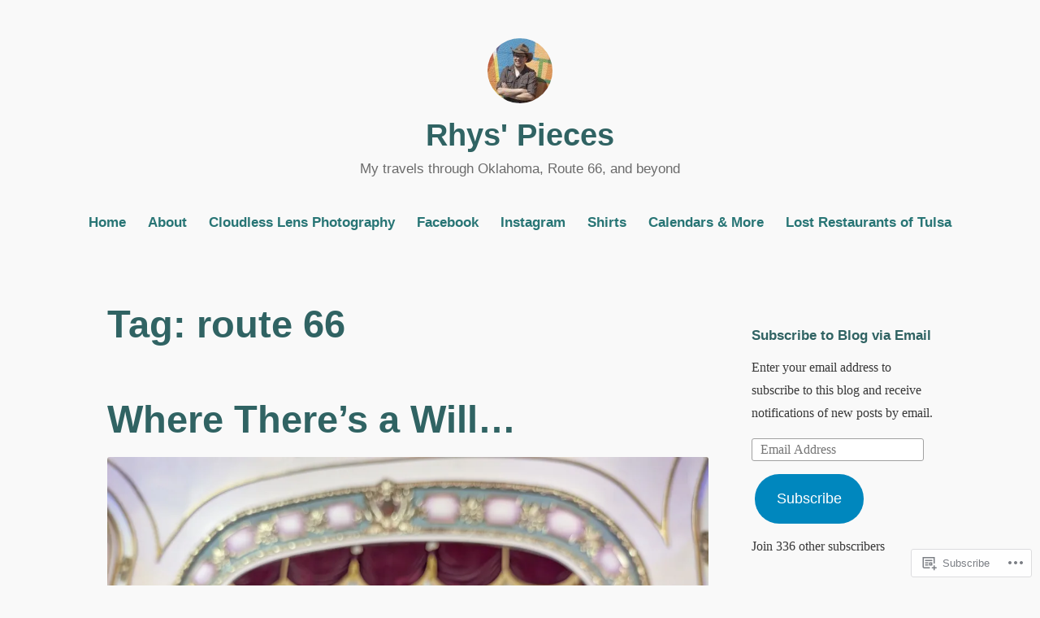

--- FILE ---
content_type: text/html; charset=UTF-8
request_url: https://rhysfunk.com/tag/route-66/
body_size: 33158
content:
<!DOCTYPE html>
<html lang="en">
<head>
<meta charset="UTF-8">
<meta name="viewport" content="width=device-width, initial-scale=1">
<link rel="profile" href="http://gmpg.org/xfn/11">

<title>route 66 &#8211; Rhys&#039; Pieces</title>
<meta name='robots' content='max-image-preview:large' />

<!-- Async WordPress.com Remote Login -->
<script id="wpcom_remote_login_js">
var wpcom_remote_login_extra_auth = '';
function wpcom_remote_login_remove_dom_node_id( element_id ) {
	var dom_node = document.getElementById( element_id );
	if ( dom_node ) { dom_node.parentNode.removeChild( dom_node ); }
}
function wpcom_remote_login_remove_dom_node_classes( class_name ) {
	var dom_nodes = document.querySelectorAll( '.' + class_name );
	for ( var i = 0; i < dom_nodes.length; i++ ) {
		dom_nodes[ i ].parentNode.removeChild( dom_nodes[ i ] );
	}
}
function wpcom_remote_login_final_cleanup() {
	wpcom_remote_login_remove_dom_node_classes( "wpcom_remote_login_msg" );
	wpcom_remote_login_remove_dom_node_id( "wpcom_remote_login_key" );
	wpcom_remote_login_remove_dom_node_id( "wpcom_remote_login_validate" );
	wpcom_remote_login_remove_dom_node_id( "wpcom_remote_login_js" );
	wpcom_remote_login_remove_dom_node_id( "wpcom_request_access_iframe" );
	wpcom_remote_login_remove_dom_node_id( "wpcom_request_access_styles" );
}

// Watch for messages back from the remote login
window.addEventListener( "message", function( e ) {
	if ( e.origin === "https://r-login.wordpress.com" ) {
		var data = {};
		try {
			data = JSON.parse( e.data );
		} catch( e ) {
			wpcom_remote_login_final_cleanup();
			return;
		}

		if ( data.msg === 'LOGIN' ) {
			// Clean up the login check iframe
			wpcom_remote_login_remove_dom_node_id( "wpcom_remote_login_key" );

			var id_regex = new RegExp( /^[0-9]+$/ );
			var token_regex = new RegExp( /^.*|.*|.*$/ );
			if (
				token_regex.test( data.token )
				&& id_regex.test( data.wpcomid )
			) {
				// We have everything we need to ask for a login
				var script = document.createElement( "script" );
				script.setAttribute( "id", "wpcom_remote_login_validate" );
				script.src = '/remote-login.php?wpcom_remote_login=validate'
					+ '&wpcomid=' + data.wpcomid
					+ '&token=' + encodeURIComponent( data.token )
					+ '&host=' + window.location.protocol
					+ '//' + window.location.hostname
					+ '&postid=14652'
					+ '&is_singular=';
				document.body.appendChild( script );
			}

			return;
		}

		// Safari ITP, not logged in, so redirect
		if ( data.msg === 'LOGIN-REDIRECT' ) {
			window.location = 'https://wordpress.com/log-in?redirect_to=' + window.location.href;
			return;
		}

		// Safari ITP, storage access failed, remove the request
		if ( data.msg === 'LOGIN-REMOVE' ) {
			var css_zap = 'html { -webkit-transition: margin-top 1s; transition: margin-top 1s; } /* 9001 */ html { margin-top: 0 !important; } * html body { margin-top: 0 !important; } @media screen and ( max-width: 782px ) { html { margin-top: 0 !important; } * html body { margin-top: 0 !important; } }';
			var style_zap = document.createElement( 'style' );
			style_zap.type = 'text/css';
			style_zap.appendChild( document.createTextNode( css_zap ) );
			document.body.appendChild( style_zap );

			var e = document.getElementById( 'wpcom_request_access_iframe' );
			e.parentNode.removeChild( e );

			document.cookie = 'wordpress_com_login_access=denied; path=/; max-age=31536000';

			return;
		}

		// Safari ITP
		if ( data.msg === 'REQUEST_ACCESS' ) {
			console.log( 'request access: safari' );

			// Check ITP iframe enable/disable knob
			if ( wpcom_remote_login_extra_auth !== 'safari_itp_iframe' ) {
				return;
			}

			// If we are in a "private window" there is no ITP.
			var private_window = false;
			try {
				var opendb = window.openDatabase( null, null, null, null );
			} catch( e ) {
				private_window = true;
			}

			if ( private_window ) {
				console.log( 'private window' );
				return;
			}

			var iframe = document.createElement( 'iframe' );
			iframe.id = 'wpcom_request_access_iframe';
			iframe.setAttribute( 'scrolling', 'no' );
			iframe.setAttribute( 'sandbox', 'allow-storage-access-by-user-activation allow-scripts allow-same-origin allow-top-navigation-by-user-activation' );
			iframe.src = 'https://r-login.wordpress.com/remote-login.php?wpcom_remote_login=request_access&origin=' + encodeURIComponent( data.origin ) + '&wpcomid=' + encodeURIComponent( data.wpcomid );

			var css = 'html { -webkit-transition: margin-top 1s; transition: margin-top 1s; } /* 9001 */ html { margin-top: 46px !important; } * html body { margin-top: 46px !important; } @media screen and ( max-width: 660px ) { html { margin-top: 71px !important; } * html body { margin-top: 71px !important; } #wpcom_request_access_iframe { display: block; height: 71px !important; } } #wpcom_request_access_iframe { border: 0px; height: 46px; position: fixed; top: 0; left: 0; width: 100%; min-width: 100%; z-index: 99999; background: #23282d; } ';

			var style = document.createElement( 'style' );
			style.type = 'text/css';
			style.id = 'wpcom_request_access_styles';
			style.appendChild( document.createTextNode( css ) );
			document.body.appendChild( style );

			document.body.appendChild( iframe );
		}

		if ( data.msg === 'DONE' ) {
			wpcom_remote_login_final_cleanup();
		}
	}
}, false );

// Inject the remote login iframe after the page has had a chance to load
// more critical resources
window.addEventListener( "DOMContentLoaded", function( e ) {
	var iframe = document.createElement( "iframe" );
	iframe.style.display = "none";
	iframe.setAttribute( "scrolling", "no" );
	iframe.setAttribute( "id", "wpcom_remote_login_key" );
	iframe.src = "https://r-login.wordpress.com/remote-login.php"
		+ "?wpcom_remote_login=key"
		+ "&origin=aHR0cHM6Ly9yaHlzZnVuay5jb20%3D"
		+ "&wpcomid=62745742"
		+ "&time=" + Math.floor( Date.now() / 1000 );
	document.body.appendChild( iframe );
}, false );
</script>
<link rel='dns-prefetch' href='//s0.wp.com' />
<link rel="alternate" type="application/rss+xml" title="Rhys&#039; Pieces &raquo; Feed" href="https://rhysfunk.com/feed/" />
<link rel="alternate" type="application/rss+xml" title="Rhys&#039; Pieces &raquo; Comments Feed" href="https://rhysfunk.com/comments/feed/" />
<link rel="alternate" type="application/rss+xml" title="Rhys&#039; Pieces &raquo; route 66 Tag Feed" href="https://rhysfunk.com/tag/route-66/feed/" />
	<script type="text/javascript">
		/* <![CDATA[ */
		function addLoadEvent(func) {
			var oldonload = window.onload;
			if (typeof window.onload != 'function') {
				window.onload = func;
			} else {
				window.onload = function () {
					oldonload();
					func();
				}
			}
		}
		/* ]]> */
	</script>
	<link crossorigin='anonymous' rel='stylesheet' id='all-css-0-1' href='/wp-content/mu-plugins/jetpack-plugin/sun/modules/infinite-scroll/infinity.css?m=1753279645i&cssminify=yes' type='text/css' media='all' />
<style id='wp-emoji-styles-inline-css'>

	img.wp-smiley, img.emoji {
		display: inline !important;
		border: none !important;
		box-shadow: none !important;
		height: 1em !important;
		width: 1em !important;
		margin: 0 0.07em !important;
		vertical-align: -0.1em !important;
		background: none !important;
		padding: 0 !important;
	}
/*# sourceURL=wp-emoji-styles-inline-css */
</style>
<link crossorigin='anonymous' rel='stylesheet' id='all-css-2-1' href='/wp-content/plugins/gutenberg-core/v22.4.2/build/styles/block-library/style.min.css?m=1769608164i&cssminify=yes' type='text/css' media='all' />
<style id='wp-block-library-inline-css'>
.has-text-align-justify {
	text-align:justify;
}
.has-text-align-justify{text-align:justify;}

/*# sourceURL=wp-block-library-inline-css */
</style><style id='wp-block-columns-inline-css'>
.wp-block-columns{box-sizing:border-box;display:flex;flex-wrap:wrap!important}@media (min-width:782px){.wp-block-columns{flex-wrap:nowrap!important}}.wp-block-columns{align-items:normal!important}.wp-block-columns.are-vertically-aligned-top{align-items:flex-start}.wp-block-columns.are-vertically-aligned-center{align-items:center}.wp-block-columns.are-vertically-aligned-bottom{align-items:flex-end}@media (max-width:781px){.wp-block-columns:not(.is-not-stacked-on-mobile)>.wp-block-column{flex-basis:100%!important}}@media (min-width:782px){.wp-block-columns:not(.is-not-stacked-on-mobile)>.wp-block-column{flex-basis:0;flex-grow:1}.wp-block-columns:not(.is-not-stacked-on-mobile)>.wp-block-column[style*=flex-basis]{flex-grow:0}}.wp-block-columns.is-not-stacked-on-mobile{flex-wrap:nowrap!important}.wp-block-columns.is-not-stacked-on-mobile>.wp-block-column{flex-basis:0;flex-grow:1}.wp-block-columns.is-not-stacked-on-mobile>.wp-block-column[style*=flex-basis]{flex-grow:0}:where(.wp-block-columns){margin-bottom:1.75em}:where(.wp-block-columns.has-background){padding:1.25em 2.375em}.wp-block-column{flex-grow:1;min-width:0;overflow-wrap:break-word;word-break:break-word}.wp-block-column.is-vertically-aligned-top{align-self:flex-start}.wp-block-column.is-vertically-aligned-center{align-self:center}.wp-block-column.is-vertically-aligned-bottom{align-self:flex-end}.wp-block-column.is-vertically-aligned-stretch{align-self:stretch}.wp-block-column.is-vertically-aligned-bottom,.wp-block-column.is-vertically-aligned-center,.wp-block-column.is-vertically-aligned-top{width:100%}
/*# sourceURL=https://s0.wp.com/wp-content/plugins/gutenberg-core/v22.4.2/build/styles/block-library/columns/style.min.css */
</style>
<style id='wp-block-embed-inline-css'>
.wp-block-embed.alignleft,.wp-block-embed.alignright,.wp-block[data-align=left]>[data-type="core/embed"],.wp-block[data-align=right]>[data-type="core/embed"]{max-width:360px;width:100%}.wp-block-embed.alignleft .wp-block-embed__wrapper,.wp-block-embed.alignright .wp-block-embed__wrapper,.wp-block[data-align=left]>[data-type="core/embed"] .wp-block-embed__wrapper,.wp-block[data-align=right]>[data-type="core/embed"] .wp-block-embed__wrapper{min-width:280px}.wp-block-cover .wp-block-embed{min-height:240px;min-width:320px}.wp-block-group.is-layout-flex .wp-block-embed{flex:1 1 0%;min-width:0}.wp-block-embed{overflow-wrap:break-word}.wp-block-embed :where(figcaption){margin-bottom:1em;margin-top:.5em}.wp-block-embed iframe{max-width:100%}.wp-block-embed__wrapper{position:relative}.wp-embed-responsive .wp-has-aspect-ratio .wp-block-embed__wrapper:before{content:"";display:block;padding-top:50%}.wp-embed-responsive .wp-has-aspect-ratio iframe{bottom:0;height:100%;left:0;position:absolute;right:0;top:0;width:100%}.wp-embed-responsive .wp-embed-aspect-21-9 .wp-block-embed__wrapper:before{padding-top:42.85%}.wp-embed-responsive .wp-embed-aspect-18-9 .wp-block-embed__wrapper:before{padding-top:50%}.wp-embed-responsive .wp-embed-aspect-16-9 .wp-block-embed__wrapper:before{padding-top:56.25%}.wp-embed-responsive .wp-embed-aspect-4-3 .wp-block-embed__wrapper:before{padding-top:75%}.wp-embed-responsive .wp-embed-aspect-1-1 .wp-block-embed__wrapper:before{padding-top:100%}.wp-embed-responsive .wp-embed-aspect-9-16 .wp-block-embed__wrapper:before{padding-top:177.77%}.wp-embed-responsive .wp-embed-aspect-1-2 .wp-block-embed__wrapper:before{padding-top:200%}
/*# sourceURL=https://s0.wp.com/wp-content/plugins/gutenberg-core/v22.4.2/build/styles/block-library/embed/style.min.css */
</style>
<style id='wp-block-embed-theme-inline-css'>
.wp-block-embed :where(figcaption){color:#555;font-size:13px;text-align:center}.is-dark-theme .wp-block-embed :where(figcaption){color:#ffffffa6}.wp-block-embed{margin:0 0 1em}
/*# sourceURL=https://s0.wp.com/wp-content/plugins/gutenberg-core/v22.4.2/build/styles/block-library/embed/theme.min.css */
</style>
<link crossorigin='anonymous' rel='stylesheet' id='all-css-12-2' href='/wp-content/plugins/gutenberg-core/v22.4.2/build/styles/block-library/gallery/style.min.css?m=1769608164i&cssminify=yes' type='text/css' media='all' />
<style id='wp-block-gallery-theme-inline-css'>
.blocks-gallery-caption{color:#555;font-size:13px;text-align:center}.is-dark-theme .blocks-gallery-caption{color:#ffffffa6}
/*# sourceURL=https://s0.wp.com/wp-content/plugins/gutenberg-core/v22.4.2/build/styles/block-library/gallery/theme.min.css */
</style>
<style id='wp-block-image-inline-css'>
.wp-block-image>a,.wp-block-image>figure>a{display:inline-block}.wp-block-image img{box-sizing:border-box;height:auto;max-width:100%;vertical-align:bottom}@media not (prefers-reduced-motion){.wp-block-image img.hide{visibility:hidden}.wp-block-image img.show{animation:show-content-image .4s}}.wp-block-image[style*=border-radius] img,.wp-block-image[style*=border-radius]>a{border-radius:inherit}.wp-block-image.has-custom-border img{box-sizing:border-box}.wp-block-image.aligncenter{text-align:center}.wp-block-image.alignfull>a,.wp-block-image.alignwide>a{width:100%}.wp-block-image.alignfull img,.wp-block-image.alignwide img{height:auto;width:100%}.wp-block-image .aligncenter,.wp-block-image .alignleft,.wp-block-image .alignright,.wp-block-image.aligncenter,.wp-block-image.alignleft,.wp-block-image.alignright{display:table}.wp-block-image .aligncenter>figcaption,.wp-block-image .alignleft>figcaption,.wp-block-image .alignright>figcaption,.wp-block-image.aligncenter>figcaption,.wp-block-image.alignleft>figcaption,.wp-block-image.alignright>figcaption{caption-side:bottom;display:table-caption}.wp-block-image .alignleft{float:left;margin:.5em 1em .5em 0}.wp-block-image .alignright{float:right;margin:.5em 0 .5em 1em}.wp-block-image .aligncenter{margin-left:auto;margin-right:auto}.wp-block-image :where(figcaption){margin-bottom:1em;margin-top:.5em}.wp-block-image.is-style-circle-mask img{border-radius:9999px}@supports ((-webkit-mask-image:none) or (mask-image:none)) or (-webkit-mask-image:none){.wp-block-image.is-style-circle-mask img{border-radius:0;-webkit-mask-image:url('data:image/svg+xml;utf8,<svg viewBox="0 0 100 100" xmlns="http://www.w3.org/2000/svg"><circle cx="50" cy="50" r="50"/></svg>');mask-image:url('data:image/svg+xml;utf8,<svg viewBox="0 0 100 100" xmlns="http://www.w3.org/2000/svg"><circle cx="50" cy="50" r="50"/></svg>');mask-mode:alpha;-webkit-mask-position:center;mask-position:center;-webkit-mask-repeat:no-repeat;mask-repeat:no-repeat;-webkit-mask-size:contain;mask-size:contain}}:root :where(.wp-block-image.is-style-rounded img,.wp-block-image .is-style-rounded img){border-radius:9999px}.wp-block-image figure{margin:0}.wp-lightbox-container{display:flex;flex-direction:column;position:relative}.wp-lightbox-container img{cursor:zoom-in}.wp-lightbox-container img:hover+button{opacity:1}.wp-lightbox-container button{align-items:center;backdrop-filter:blur(16px) saturate(180%);background-color:#5a5a5a40;border:none;border-radius:4px;cursor:zoom-in;display:flex;height:20px;justify-content:center;opacity:0;padding:0;position:absolute;right:16px;text-align:center;top:16px;width:20px;z-index:100}@media not (prefers-reduced-motion){.wp-lightbox-container button{transition:opacity .2s ease}}.wp-lightbox-container button:focus-visible{outline:3px auto #5a5a5a40;outline:3px auto -webkit-focus-ring-color;outline-offset:3px}.wp-lightbox-container button:hover{cursor:pointer;opacity:1}.wp-lightbox-container button:focus{opacity:1}.wp-lightbox-container button:focus,.wp-lightbox-container button:hover,.wp-lightbox-container button:not(:hover):not(:active):not(.has-background){background-color:#5a5a5a40;border:none}.wp-lightbox-overlay{box-sizing:border-box;cursor:zoom-out;height:100vh;left:0;overflow:hidden;position:fixed;top:0;visibility:hidden;width:100%;z-index:100000}.wp-lightbox-overlay .close-button{align-items:center;cursor:pointer;display:flex;justify-content:center;min-height:40px;min-width:40px;padding:0;position:absolute;right:calc(env(safe-area-inset-right) + 16px);top:calc(env(safe-area-inset-top) + 16px);z-index:5000000}.wp-lightbox-overlay .close-button:focus,.wp-lightbox-overlay .close-button:hover,.wp-lightbox-overlay .close-button:not(:hover):not(:active):not(.has-background){background:none;border:none}.wp-lightbox-overlay .lightbox-image-container{height:var(--wp--lightbox-container-height);left:50%;overflow:hidden;position:absolute;top:50%;transform:translate(-50%,-50%);transform-origin:top left;width:var(--wp--lightbox-container-width);z-index:9999999999}.wp-lightbox-overlay .wp-block-image{align-items:center;box-sizing:border-box;display:flex;height:100%;justify-content:center;margin:0;position:relative;transform-origin:0 0;width:100%;z-index:3000000}.wp-lightbox-overlay .wp-block-image img{height:var(--wp--lightbox-image-height);min-height:var(--wp--lightbox-image-height);min-width:var(--wp--lightbox-image-width);width:var(--wp--lightbox-image-width)}.wp-lightbox-overlay .wp-block-image figcaption{display:none}.wp-lightbox-overlay button{background:none;border:none}.wp-lightbox-overlay .scrim{background-color:#fff;height:100%;opacity:.9;position:absolute;width:100%;z-index:2000000}.wp-lightbox-overlay.active{visibility:visible}@media not (prefers-reduced-motion){.wp-lightbox-overlay.active{animation:turn-on-visibility .25s both}.wp-lightbox-overlay.active img{animation:turn-on-visibility .35s both}.wp-lightbox-overlay.show-closing-animation:not(.active){animation:turn-off-visibility .35s both}.wp-lightbox-overlay.show-closing-animation:not(.active) img{animation:turn-off-visibility .25s both}.wp-lightbox-overlay.zoom.active{animation:none;opacity:1;visibility:visible}.wp-lightbox-overlay.zoom.active .lightbox-image-container{animation:lightbox-zoom-in .4s}.wp-lightbox-overlay.zoom.active .lightbox-image-container img{animation:none}.wp-lightbox-overlay.zoom.active .scrim{animation:turn-on-visibility .4s forwards}.wp-lightbox-overlay.zoom.show-closing-animation:not(.active){animation:none}.wp-lightbox-overlay.zoom.show-closing-animation:not(.active) .lightbox-image-container{animation:lightbox-zoom-out .4s}.wp-lightbox-overlay.zoom.show-closing-animation:not(.active) .lightbox-image-container img{animation:none}.wp-lightbox-overlay.zoom.show-closing-animation:not(.active) .scrim{animation:turn-off-visibility .4s forwards}}@keyframes show-content-image{0%{visibility:hidden}99%{visibility:hidden}to{visibility:visible}}@keyframes turn-on-visibility{0%{opacity:0}to{opacity:1}}@keyframes turn-off-visibility{0%{opacity:1;visibility:visible}99%{opacity:0;visibility:visible}to{opacity:0;visibility:hidden}}@keyframes lightbox-zoom-in{0%{transform:translate(calc((-100vw + var(--wp--lightbox-scrollbar-width))/2 + var(--wp--lightbox-initial-left-position)),calc(-50vh + var(--wp--lightbox-initial-top-position))) scale(var(--wp--lightbox-scale))}to{transform:translate(-50%,-50%) scale(1)}}@keyframes lightbox-zoom-out{0%{transform:translate(-50%,-50%) scale(1);visibility:visible}99%{visibility:visible}to{transform:translate(calc((-100vw + var(--wp--lightbox-scrollbar-width))/2 + var(--wp--lightbox-initial-left-position)),calc(-50vh + var(--wp--lightbox-initial-top-position))) scale(var(--wp--lightbox-scale));visibility:hidden}}
/*# sourceURL=https://s0.wp.com/wp-content/plugins/gutenberg-core/v22.4.2/build/styles/block-library/image/style.min.css */
</style>
<style id='wp-block-image-theme-inline-css'>
:root :where(.wp-block-image figcaption){color:#555;font-size:13px;text-align:center}.is-dark-theme :root :where(.wp-block-image figcaption){color:#ffffffa6}.wp-block-image{margin:0 0 1em}
/*# sourceURL=https://s0.wp.com/wp-content/plugins/gutenberg-core/v22.4.2/build/styles/block-library/image/theme.min.css */
</style>
<style id='wp-block-paragraph-inline-css'>
.is-small-text{font-size:.875em}.is-regular-text{font-size:1em}.is-large-text{font-size:2.25em}.is-larger-text{font-size:3em}.has-drop-cap:not(:focus):first-letter{float:left;font-size:8.4em;font-style:normal;font-weight:100;line-height:.68;margin:.05em .1em 0 0;text-transform:uppercase}body.rtl .has-drop-cap:not(:focus):first-letter{float:none;margin-left:.1em}p.has-drop-cap.has-background{overflow:hidden}:root :where(p.has-background){padding:1.25em 2.375em}:where(p.has-text-color:not(.has-link-color)) a{color:inherit}p.has-text-align-left[style*="writing-mode:vertical-lr"],p.has-text-align-right[style*="writing-mode:vertical-rl"]{rotate:180deg}
/*# sourceURL=https://s0.wp.com/wp-content/plugins/gutenberg-core/v22.4.2/build/styles/block-library/paragraph/style.min.css */
</style>
<style id='global-styles-inline-css'>
:root{--wp--preset--aspect-ratio--square: 1;--wp--preset--aspect-ratio--4-3: 4/3;--wp--preset--aspect-ratio--3-4: 3/4;--wp--preset--aspect-ratio--3-2: 3/2;--wp--preset--aspect-ratio--2-3: 2/3;--wp--preset--aspect-ratio--16-9: 16/9;--wp--preset--aspect-ratio--9-16: 9/16;--wp--preset--color--black: #000000;--wp--preset--color--cyan-bluish-gray: #abb8c3;--wp--preset--color--white: #fff;--wp--preset--color--pale-pink: #f78da7;--wp--preset--color--vivid-red: #cf2e2e;--wp--preset--color--luminous-vivid-orange: #ff6900;--wp--preset--color--luminous-vivid-amber: #fcb900;--wp--preset--color--light-green-cyan: #7bdcb5;--wp--preset--color--vivid-green-cyan: #00d084;--wp--preset--color--pale-cyan-blue: #8ed1fc;--wp--preset--color--vivid-cyan-blue: #0693e3;--wp--preset--color--vivid-purple: #9b51e0;--wp--preset--color--medium-blue: #0087be;--wp--preset--color--bright-blue: #00aadc;--wp--preset--color--dark-gray: #4d4d4b;--wp--preset--color--light-gray: #b3b3b1;--wp--preset--gradient--vivid-cyan-blue-to-vivid-purple: linear-gradient(135deg,rgb(6,147,227) 0%,rgb(155,81,224) 100%);--wp--preset--gradient--light-green-cyan-to-vivid-green-cyan: linear-gradient(135deg,rgb(122,220,180) 0%,rgb(0,208,130) 100%);--wp--preset--gradient--luminous-vivid-amber-to-luminous-vivid-orange: linear-gradient(135deg,rgb(252,185,0) 0%,rgb(255,105,0) 100%);--wp--preset--gradient--luminous-vivid-orange-to-vivid-red: linear-gradient(135deg,rgb(255,105,0) 0%,rgb(207,46,46) 100%);--wp--preset--gradient--very-light-gray-to-cyan-bluish-gray: linear-gradient(135deg,rgb(238,238,238) 0%,rgb(169,184,195) 100%);--wp--preset--gradient--cool-to-warm-spectrum: linear-gradient(135deg,rgb(74,234,220) 0%,rgb(151,120,209) 20%,rgb(207,42,186) 40%,rgb(238,44,130) 60%,rgb(251,105,98) 80%,rgb(254,248,76) 100%);--wp--preset--gradient--blush-light-purple: linear-gradient(135deg,rgb(255,206,236) 0%,rgb(152,150,240) 100%);--wp--preset--gradient--blush-bordeaux: linear-gradient(135deg,rgb(254,205,165) 0%,rgb(254,45,45) 50%,rgb(107,0,62) 100%);--wp--preset--gradient--luminous-dusk: linear-gradient(135deg,rgb(255,203,112) 0%,rgb(199,81,192) 50%,rgb(65,88,208) 100%);--wp--preset--gradient--pale-ocean: linear-gradient(135deg,rgb(255,245,203) 0%,rgb(182,227,212) 50%,rgb(51,167,181) 100%);--wp--preset--gradient--electric-grass: linear-gradient(135deg,rgb(202,248,128) 0%,rgb(113,206,126) 100%);--wp--preset--gradient--midnight: linear-gradient(135deg,rgb(2,3,129) 0%,rgb(40,116,252) 100%);--wp--preset--font-size--small: 13px;--wp--preset--font-size--medium: 20px;--wp--preset--font-size--large: 36px;--wp--preset--font-size--x-large: 42px;--wp--preset--font-family--albert-sans: 'Albert Sans', sans-serif;--wp--preset--font-family--alegreya: Alegreya, serif;--wp--preset--font-family--arvo: Arvo, serif;--wp--preset--font-family--bodoni-moda: 'Bodoni Moda', serif;--wp--preset--font-family--bricolage-grotesque: 'Bricolage Grotesque', sans-serif;--wp--preset--font-family--cabin: Cabin, sans-serif;--wp--preset--font-family--chivo: Chivo, sans-serif;--wp--preset--font-family--commissioner: Commissioner, sans-serif;--wp--preset--font-family--cormorant: Cormorant, serif;--wp--preset--font-family--courier-prime: 'Courier Prime', monospace;--wp--preset--font-family--crimson-pro: 'Crimson Pro', serif;--wp--preset--font-family--dm-mono: 'DM Mono', monospace;--wp--preset--font-family--dm-sans: 'DM Sans', sans-serif;--wp--preset--font-family--dm-serif-display: 'DM Serif Display', serif;--wp--preset--font-family--domine: Domine, serif;--wp--preset--font-family--eb-garamond: 'EB Garamond', serif;--wp--preset--font-family--epilogue: Epilogue, sans-serif;--wp--preset--font-family--fahkwang: Fahkwang, sans-serif;--wp--preset--font-family--figtree: Figtree, sans-serif;--wp--preset--font-family--fira-sans: 'Fira Sans', sans-serif;--wp--preset--font-family--fjalla-one: 'Fjalla One', sans-serif;--wp--preset--font-family--fraunces: Fraunces, serif;--wp--preset--font-family--gabarito: Gabarito, system-ui;--wp--preset--font-family--ibm-plex-mono: 'IBM Plex Mono', monospace;--wp--preset--font-family--ibm-plex-sans: 'IBM Plex Sans', sans-serif;--wp--preset--font-family--ibarra-real-nova: 'Ibarra Real Nova', serif;--wp--preset--font-family--instrument-serif: 'Instrument Serif', serif;--wp--preset--font-family--inter: Inter, sans-serif;--wp--preset--font-family--josefin-sans: 'Josefin Sans', sans-serif;--wp--preset--font-family--jost: Jost, sans-serif;--wp--preset--font-family--libre-baskerville: 'Libre Baskerville', serif;--wp--preset--font-family--libre-franklin: 'Libre Franklin', sans-serif;--wp--preset--font-family--literata: Literata, serif;--wp--preset--font-family--lora: Lora, serif;--wp--preset--font-family--merriweather: Merriweather, serif;--wp--preset--font-family--montserrat: Montserrat, sans-serif;--wp--preset--font-family--newsreader: Newsreader, serif;--wp--preset--font-family--noto-sans-mono: 'Noto Sans Mono', sans-serif;--wp--preset--font-family--nunito: Nunito, sans-serif;--wp--preset--font-family--open-sans: 'Open Sans', sans-serif;--wp--preset--font-family--overpass: Overpass, sans-serif;--wp--preset--font-family--pt-serif: 'PT Serif', serif;--wp--preset--font-family--petrona: Petrona, serif;--wp--preset--font-family--piazzolla: Piazzolla, serif;--wp--preset--font-family--playfair-display: 'Playfair Display', serif;--wp--preset--font-family--plus-jakarta-sans: 'Plus Jakarta Sans', sans-serif;--wp--preset--font-family--poppins: Poppins, sans-serif;--wp--preset--font-family--raleway: Raleway, sans-serif;--wp--preset--font-family--roboto: Roboto, sans-serif;--wp--preset--font-family--roboto-slab: 'Roboto Slab', serif;--wp--preset--font-family--rubik: Rubik, sans-serif;--wp--preset--font-family--rufina: Rufina, serif;--wp--preset--font-family--sora: Sora, sans-serif;--wp--preset--font-family--source-sans-3: 'Source Sans 3', sans-serif;--wp--preset--font-family--source-serif-4: 'Source Serif 4', serif;--wp--preset--font-family--space-mono: 'Space Mono', monospace;--wp--preset--font-family--syne: Syne, sans-serif;--wp--preset--font-family--texturina: Texturina, serif;--wp--preset--font-family--urbanist: Urbanist, sans-serif;--wp--preset--font-family--work-sans: 'Work Sans', sans-serif;--wp--preset--spacing--20: 0.44rem;--wp--preset--spacing--30: 0.67rem;--wp--preset--spacing--40: 1rem;--wp--preset--spacing--50: 1.5rem;--wp--preset--spacing--60: 2.25rem;--wp--preset--spacing--70: 3.38rem;--wp--preset--spacing--80: 5.06rem;--wp--preset--shadow--natural: 6px 6px 9px rgba(0, 0, 0, 0.2);--wp--preset--shadow--deep: 12px 12px 50px rgba(0, 0, 0, 0.4);--wp--preset--shadow--sharp: 6px 6px 0px rgba(0, 0, 0, 0.2);--wp--preset--shadow--outlined: 6px 6px 0px -3px rgb(255, 255, 255), 6px 6px rgb(0, 0, 0);--wp--preset--shadow--crisp: 6px 6px 0px rgb(0, 0, 0);}:where(body) { margin: 0; }:where(.is-layout-flex){gap: 0.5em;}:where(.is-layout-grid){gap: 0.5em;}body .is-layout-flex{display: flex;}.is-layout-flex{flex-wrap: wrap;align-items: center;}.is-layout-flex > :is(*, div){margin: 0;}body .is-layout-grid{display: grid;}.is-layout-grid > :is(*, div){margin: 0;}body{padding-top: 0px;padding-right: 0px;padding-bottom: 0px;padding-left: 0px;}:root :where(.wp-element-button, .wp-block-button__link){background-color: #32373c;border-width: 0;color: #fff;font-family: inherit;font-size: inherit;font-style: inherit;font-weight: inherit;letter-spacing: inherit;line-height: inherit;padding-top: calc(0.667em + 2px);padding-right: calc(1.333em + 2px);padding-bottom: calc(0.667em + 2px);padding-left: calc(1.333em + 2px);text-decoration: none;text-transform: inherit;}.has-black-color{color: var(--wp--preset--color--black) !important;}.has-cyan-bluish-gray-color{color: var(--wp--preset--color--cyan-bluish-gray) !important;}.has-white-color{color: var(--wp--preset--color--white) !important;}.has-pale-pink-color{color: var(--wp--preset--color--pale-pink) !important;}.has-vivid-red-color{color: var(--wp--preset--color--vivid-red) !important;}.has-luminous-vivid-orange-color{color: var(--wp--preset--color--luminous-vivid-orange) !important;}.has-luminous-vivid-amber-color{color: var(--wp--preset--color--luminous-vivid-amber) !important;}.has-light-green-cyan-color{color: var(--wp--preset--color--light-green-cyan) !important;}.has-vivid-green-cyan-color{color: var(--wp--preset--color--vivid-green-cyan) !important;}.has-pale-cyan-blue-color{color: var(--wp--preset--color--pale-cyan-blue) !important;}.has-vivid-cyan-blue-color{color: var(--wp--preset--color--vivid-cyan-blue) !important;}.has-vivid-purple-color{color: var(--wp--preset--color--vivid-purple) !important;}.has-medium-blue-color{color: var(--wp--preset--color--medium-blue) !important;}.has-bright-blue-color{color: var(--wp--preset--color--bright-blue) !important;}.has-dark-gray-color{color: var(--wp--preset--color--dark-gray) !important;}.has-light-gray-color{color: var(--wp--preset--color--light-gray) !important;}.has-black-background-color{background-color: var(--wp--preset--color--black) !important;}.has-cyan-bluish-gray-background-color{background-color: var(--wp--preset--color--cyan-bluish-gray) !important;}.has-white-background-color{background-color: var(--wp--preset--color--white) !important;}.has-pale-pink-background-color{background-color: var(--wp--preset--color--pale-pink) !important;}.has-vivid-red-background-color{background-color: var(--wp--preset--color--vivid-red) !important;}.has-luminous-vivid-orange-background-color{background-color: var(--wp--preset--color--luminous-vivid-orange) !important;}.has-luminous-vivid-amber-background-color{background-color: var(--wp--preset--color--luminous-vivid-amber) !important;}.has-light-green-cyan-background-color{background-color: var(--wp--preset--color--light-green-cyan) !important;}.has-vivid-green-cyan-background-color{background-color: var(--wp--preset--color--vivid-green-cyan) !important;}.has-pale-cyan-blue-background-color{background-color: var(--wp--preset--color--pale-cyan-blue) !important;}.has-vivid-cyan-blue-background-color{background-color: var(--wp--preset--color--vivid-cyan-blue) !important;}.has-vivid-purple-background-color{background-color: var(--wp--preset--color--vivid-purple) !important;}.has-medium-blue-background-color{background-color: var(--wp--preset--color--medium-blue) !important;}.has-bright-blue-background-color{background-color: var(--wp--preset--color--bright-blue) !important;}.has-dark-gray-background-color{background-color: var(--wp--preset--color--dark-gray) !important;}.has-light-gray-background-color{background-color: var(--wp--preset--color--light-gray) !important;}.has-black-border-color{border-color: var(--wp--preset--color--black) !important;}.has-cyan-bluish-gray-border-color{border-color: var(--wp--preset--color--cyan-bluish-gray) !important;}.has-white-border-color{border-color: var(--wp--preset--color--white) !important;}.has-pale-pink-border-color{border-color: var(--wp--preset--color--pale-pink) !important;}.has-vivid-red-border-color{border-color: var(--wp--preset--color--vivid-red) !important;}.has-luminous-vivid-orange-border-color{border-color: var(--wp--preset--color--luminous-vivid-orange) !important;}.has-luminous-vivid-amber-border-color{border-color: var(--wp--preset--color--luminous-vivid-amber) !important;}.has-light-green-cyan-border-color{border-color: var(--wp--preset--color--light-green-cyan) !important;}.has-vivid-green-cyan-border-color{border-color: var(--wp--preset--color--vivid-green-cyan) !important;}.has-pale-cyan-blue-border-color{border-color: var(--wp--preset--color--pale-cyan-blue) !important;}.has-vivid-cyan-blue-border-color{border-color: var(--wp--preset--color--vivid-cyan-blue) !important;}.has-vivid-purple-border-color{border-color: var(--wp--preset--color--vivid-purple) !important;}.has-medium-blue-border-color{border-color: var(--wp--preset--color--medium-blue) !important;}.has-bright-blue-border-color{border-color: var(--wp--preset--color--bright-blue) !important;}.has-dark-gray-border-color{border-color: var(--wp--preset--color--dark-gray) !important;}.has-light-gray-border-color{border-color: var(--wp--preset--color--light-gray) !important;}.has-vivid-cyan-blue-to-vivid-purple-gradient-background{background: var(--wp--preset--gradient--vivid-cyan-blue-to-vivid-purple) !important;}.has-light-green-cyan-to-vivid-green-cyan-gradient-background{background: var(--wp--preset--gradient--light-green-cyan-to-vivid-green-cyan) !important;}.has-luminous-vivid-amber-to-luminous-vivid-orange-gradient-background{background: var(--wp--preset--gradient--luminous-vivid-amber-to-luminous-vivid-orange) !important;}.has-luminous-vivid-orange-to-vivid-red-gradient-background{background: var(--wp--preset--gradient--luminous-vivid-orange-to-vivid-red) !important;}.has-very-light-gray-to-cyan-bluish-gray-gradient-background{background: var(--wp--preset--gradient--very-light-gray-to-cyan-bluish-gray) !important;}.has-cool-to-warm-spectrum-gradient-background{background: var(--wp--preset--gradient--cool-to-warm-spectrum) !important;}.has-blush-light-purple-gradient-background{background: var(--wp--preset--gradient--blush-light-purple) !important;}.has-blush-bordeaux-gradient-background{background: var(--wp--preset--gradient--blush-bordeaux) !important;}.has-luminous-dusk-gradient-background{background: var(--wp--preset--gradient--luminous-dusk) !important;}.has-pale-ocean-gradient-background{background: var(--wp--preset--gradient--pale-ocean) !important;}.has-electric-grass-gradient-background{background: var(--wp--preset--gradient--electric-grass) !important;}.has-midnight-gradient-background{background: var(--wp--preset--gradient--midnight) !important;}.has-small-font-size{font-size: var(--wp--preset--font-size--small) !important;}.has-medium-font-size{font-size: var(--wp--preset--font-size--medium) !important;}.has-large-font-size{font-size: var(--wp--preset--font-size--large) !important;}.has-x-large-font-size{font-size: var(--wp--preset--font-size--x-large) !important;}.has-albert-sans-font-family{font-family: var(--wp--preset--font-family--albert-sans) !important;}.has-alegreya-font-family{font-family: var(--wp--preset--font-family--alegreya) !important;}.has-arvo-font-family{font-family: var(--wp--preset--font-family--arvo) !important;}.has-bodoni-moda-font-family{font-family: var(--wp--preset--font-family--bodoni-moda) !important;}.has-bricolage-grotesque-font-family{font-family: var(--wp--preset--font-family--bricolage-grotesque) !important;}.has-cabin-font-family{font-family: var(--wp--preset--font-family--cabin) !important;}.has-chivo-font-family{font-family: var(--wp--preset--font-family--chivo) !important;}.has-commissioner-font-family{font-family: var(--wp--preset--font-family--commissioner) !important;}.has-cormorant-font-family{font-family: var(--wp--preset--font-family--cormorant) !important;}.has-courier-prime-font-family{font-family: var(--wp--preset--font-family--courier-prime) !important;}.has-crimson-pro-font-family{font-family: var(--wp--preset--font-family--crimson-pro) !important;}.has-dm-mono-font-family{font-family: var(--wp--preset--font-family--dm-mono) !important;}.has-dm-sans-font-family{font-family: var(--wp--preset--font-family--dm-sans) !important;}.has-dm-serif-display-font-family{font-family: var(--wp--preset--font-family--dm-serif-display) !important;}.has-domine-font-family{font-family: var(--wp--preset--font-family--domine) !important;}.has-eb-garamond-font-family{font-family: var(--wp--preset--font-family--eb-garamond) !important;}.has-epilogue-font-family{font-family: var(--wp--preset--font-family--epilogue) !important;}.has-fahkwang-font-family{font-family: var(--wp--preset--font-family--fahkwang) !important;}.has-figtree-font-family{font-family: var(--wp--preset--font-family--figtree) !important;}.has-fira-sans-font-family{font-family: var(--wp--preset--font-family--fira-sans) !important;}.has-fjalla-one-font-family{font-family: var(--wp--preset--font-family--fjalla-one) !important;}.has-fraunces-font-family{font-family: var(--wp--preset--font-family--fraunces) !important;}.has-gabarito-font-family{font-family: var(--wp--preset--font-family--gabarito) !important;}.has-ibm-plex-mono-font-family{font-family: var(--wp--preset--font-family--ibm-plex-mono) !important;}.has-ibm-plex-sans-font-family{font-family: var(--wp--preset--font-family--ibm-plex-sans) !important;}.has-ibarra-real-nova-font-family{font-family: var(--wp--preset--font-family--ibarra-real-nova) !important;}.has-instrument-serif-font-family{font-family: var(--wp--preset--font-family--instrument-serif) !important;}.has-inter-font-family{font-family: var(--wp--preset--font-family--inter) !important;}.has-josefin-sans-font-family{font-family: var(--wp--preset--font-family--josefin-sans) !important;}.has-jost-font-family{font-family: var(--wp--preset--font-family--jost) !important;}.has-libre-baskerville-font-family{font-family: var(--wp--preset--font-family--libre-baskerville) !important;}.has-libre-franklin-font-family{font-family: var(--wp--preset--font-family--libre-franklin) !important;}.has-literata-font-family{font-family: var(--wp--preset--font-family--literata) !important;}.has-lora-font-family{font-family: var(--wp--preset--font-family--lora) !important;}.has-merriweather-font-family{font-family: var(--wp--preset--font-family--merriweather) !important;}.has-montserrat-font-family{font-family: var(--wp--preset--font-family--montserrat) !important;}.has-newsreader-font-family{font-family: var(--wp--preset--font-family--newsreader) !important;}.has-noto-sans-mono-font-family{font-family: var(--wp--preset--font-family--noto-sans-mono) !important;}.has-nunito-font-family{font-family: var(--wp--preset--font-family--nunito) !important;}.has-open-sans-font-family{font-family: var(--wp--preset--font-family--open-sans) !important;}.has-overpass-font-family{font-family: var(--wp--preset--font-family--overpass) !important;}.has-pt-serif-font-family{font-family: var(--wp--preset--font-family--pt-serif) !important;}.has-petrona-font-family{font-family: var(--wp--preset--font-family--petrona) !important;}.has-piazzolla-font-family{font-family: var(--wp--preset--font-family--piazzolla) !important;}.has-playfair-display-font-family{font-family: var(--wp--preset--font-family--playfair-display) !important;}.has-plus-jakarta-sans-font-family{font-family: var(--wp--preset--font-family--plus-jakarta-sans) !important;}.has-poppins-font-family{font-family: var(--wp--preset--font-family--poppins) !important;}.has-raleway-font-family{font-family: var(--wp--preset--font-family--raleway) !important;}.has-roboto-font-family{font-family: var(--wp--preset--font-family--roboto) !important;}.has-roboto-slab-font-family{font-family: var(--wp--preset--font-family--roboto-slab) !important;}.has-rubik-font-family{font-family: var(--wp--preset--font-family--rubik) !important;}.has-rufina-font-family{font-family: var(--wp--preset--font-family--rufina) !important;}.has-sora-font-family{font-family: var(--wp--preset--font-family--sora) !important;}.has-source-sans-3-font-family{font-family: var(--wp--preset--font-family--source-sans-3) !important;}.has-source-serif-4-font-family{font-family: var(--wp--preset--font-family--source-serif-4) !important;}.has-space-mono-font-family{font-family: var(--wp--preset--font-family--space-mono) !important;}.has-syne-font-family{font-family: var(--wp--preset--font-family--syne) !important;}.has-texturina-font-family{font-family: var(--wp--preset--font-family--texturina) !important;}.has-urbanist-font-family{font-family: var(--wp--preset--font-family--urbanist) !important;}.has-work-sans-font-family{font-family: var(--wp--preset--font-family--work-sans) !important;}
:where(.wp-block-columns.is-layout-flex){gap: 2em;}:where(.wp-block-columns.is-layout-grid){gap: 2em;}
/*# sourceURL=global-styles-inline-css */
</style>
<style id='core-block-supports-inline-css'>
.wp-block-gallery.wp-block-gallery-1{--wp--style--unstable-gallery-gap:var( --wp--style--gallery-gap-default, var( --gallery-block--gutter-size, var( --wp--style--block-gap, 0.5em ) ) );gap:var( --wp--style--gallery-gap-default, var( --gallery-block--gutter-size, var( --wp--style--block-gap, 0.5em ) ) );}.wp-block-gallery.wp-block-gallery-2{--wp--style--unstable-gallery-gap:var( --wp--style--gallery-gap-default, var( --gallery-block--gutter-size, var( --wp--style--block-gap, 0.5em ) ) );gap:var( --wp--style--gallery-gap-default, var( --gallery-block--gutter-size, var( --wp--style--block-gap, 0.5em ) ) );}.wp-block-gallery.wp-block-gallery-3{--wp--style--unstable-gallery-gap:var( --wp--style--gallery-gap-default, var( --gallery-block--gutter-size, var( --wp--style--block-gap, 0.5em ) ) );gap:var( --wp--style--gallery-gap-default, var( --gallery-block--gutter-size, var( --wp--style--block-gap, 0.5em ) ) );}.wp-block-gallery.wp-block-gallery-4{--wp--style--unstable-gallery-gap:var( --wp--style--gallery-gap-default, var( --gallery-block--gutter-size, var( --wp--style--block-gap, 0.5em ) ) );gap:var( --wp--style--gallery-gap-default, var( --gallery-block--gutter-size, var( --wp--style--block-gap, 0.5em ) ) );}.wp-block-gallery.wp-block-gallery-5{--wp--style--unstable-gallery-gap:var( --wp--style--gallery-gap-default, var( --gallery-block--gutter-size, var( --wp--style--block-gap, 0.5em ) ) );gap:var( --wp--style--gallery-gap-default, var( --gallery-block--gutter-size, var( --wp--style--block-gap, 0.5em ) ) );}.wp-block-gallery.wp-block-gallery-6{--wp--style--unstable-gallery-gap:var( --wp--style--gallery-gap-default, var( --gallery-block--gutter-size, var( --wp--style--block-gap, 0.5em ) ) );gap:var( --wp--style--gallery-gap-default, var( --gallery-block--gutter-size, var( --wp--style--block-gap, 0.5em ) ) );}.wp-block-gallery.wp-block-gallery-7{--wp--style--unstable-gallery-gap:var( --wp--style--gallery-gap-default, var( --gallery-block--gutter-size, var( --wp--style--block-gap, 0.5em ) ) );gap:var( --wp--style--gallery-gap-default, var( --gallery-block--gutter-size, var( --wp--style--block-gap, 0.5em ) ) );}.wp-block-gallery.wp-block-gallery-8{--wp--style--unstable-gallery-gap:var( --wp--style--gallery-gap-default, var( --gallery-block--gutter-size, var( --wp--style--block-gap, 0.5em ) ) );gap:var( --wp--style--gallery-gap-default, var( --gallery-block--gutter-size, var( --wp--style--block-gap, 0.5em ) ) );}.wp-container-core-columns-is-layout-9d6595d7{flex-wrap:nowrap;}.wp-block-gallery.wp-block-gallery-9{--wp--style--unstable-gallery-gap:var( --wp--style--gallery-gap-default, var( --gallery-block--gutter-size, var( --wp--style--block-gap, 0.5em ) ) );gap:var( --wp--style--gallery-gap-default, var( --gallery-block--gutter-size, var( --wp--style--block-gap, 0.5em ) ) );}.wp-block-gallery.wp-block-gallery-10{--wp--style--unstable-gallery-gap:var( --wp--style--gallery-gap-default, var( --gallery-block--gutter-size, var( --wp--style--block-gap, 0.5em ) ) );gap:var( --wp--style--gallery-gap-default, var( --gallery-block--gutter-size, var( --wp--style--block-gap, 0.5em ) ) );}.wp-block-gallery.wp-block-gallery-11{--wp--style--unstable-gallery-gap:var( --wp--style--gallery-gap-default, var( --gallery-block--gutter-size, var( --wp--style--block-gap, 0.5em ) ) );gap:var( --wp--style--gallery-gap-default, var( --gallery-block--gutter-size, var( --wp--style--block-gap, 0.5em ) ) );}.wp-block-gallery.wp-block-gallery-12{--wp--style--unstable-gallery-gap:var( --wp--style--gallery-gap-default, var( --gallery-block--gutter-size, var( --wp--style--block-gap, 0.5em ) ) );gap:var( --wp--style--gallery-gap-default, var( --gallery-block--gutter-size, var( --wp--style--block-gap, 0.5em ) ) );}.wp-block-gallery.wp-block-gallery-13{--wp--style--unstable-gallery-gap:var( --wp--style--gallery-gap-default, var( --gallery-block--gutter-size, var( --wp--style--block-gap, 0.5em ) ) );gap:var( --wp--style--gallery-gap-default, var( --gallery-block--gutter-size, var( --wp--style--block-gap, 0.5em ) ) );}
/*# sourceURL=core-block-supports-inline-css */
</style>

<style id='classic-theme-styles-inline-css'>
.wp-block-button__link{background-color:#32373c;border-radius:9999px;box-shadow:none;color:#fff;font-size:1.125em;padding:calc(.667em + 2px) calc(1.333em + 2px);text-decoration:none}.wp-block-file__button{background:#32373c;color:#fff}.wp-block-accordion-heading{margin:0}.wp-block-accordion-heading__toggle{background-color:inherit!important;color:inherit!important}.wp-block-accordion-heading__toggle:not(:focus-visible){outline:none}.wp-block-accordion-heading__toggle:focus,.wp-block-accordion-heading__toggle:hover{background-color:inherit!important;border:none;box-shadow:none;color:inherit;padding:var(--wp--preset--spacing--20,1em) 0;text-decoration:none}.wp-block-accordion-heading__toggle:focus-visible{outline:auto;outline-offset:0}
/*# sourceURL=/wp-content/plugins/gutenberg-core/v22.4.2/build/styles/block-library/classic.min.css */
</style>
<link crossorigin='anonymous' rel='stylesheet' id='all-css-4-1' href='/_static/??-eJydkN1OwzAMhV8I12rZGFwgHmVKU5N5y5/ihIm3x+0QAzFViBvLJzqfT2w8Z7ApVooVs2+Oo6BNo0/2JDh0/WPXg3DInqDQW7fBiaV+OUDqu6fOitzht0GhwXVWIX0P2dTZEWhiQ56C2tawc1YGxjEXEgGtgVuAelBQ1rgj1Wzs6VOjtIh7jhYdRSqsgNxuf828RGFuI3KcKJOWWEG1ZzlQgQFv7/4HUBG83O8/9LzOEg3LkdauUUhjnLZuybzKNchRAv2cqZziDwGv3nCZ0Zfw3O+298Pu6WGzPX4ASwXYig==&cssminify=yes' type='text/css' media='all' />
<style id='independent-publisher-2-style-inline-css'>
.cat-links, .post-tags, .tags-links { clip: rect(1px, 1px, 1px, 1px); height: 1px; position: absolute; overflow: hidden; width: 1px; }
/*# sourceURL=independent-publisher-2-style-inline-css */
</style>
<link crossorigin='anonymous' rel='stylesheet' id='print-css-5-1' href='/wp-content/mu-plugins/global-print/global-print.css?m=1465851035i&cssminify=yes' type='text/css' media='print' />
<style id='jetpack-global-styles-frontend-style-inline-css'>
:root { --font-headings: unset; --font-base: unset; --font-headings-default: -apple-system,BlinkMacSystemFont,"Segoe UI",Roboto,Oxygen-Sans,Ubuntu,Cantarell,"Helvetica Neue",sans-serif; --font-base-default: -apple-system,BlinkMacSystemFont,"Segoe UI",Roboto,Oxygen-Sans,Ubuntu,Cantarell,"Helvetica Neue",sans-serif;}
/*# sourceURL=jetpack-global-styles-frontend-style-inline-css */
</style>
<link crossorigin='anonymous' rel='stylesheet' id='all-css-8-1' href='/wp-content/themes/h4/global.css?m=1420737423i&cssminify=yes' type='text/css' media='all' />
<script type="text/javascript" id="wpcom-actionbar-placeholder-js-extra">
/* <![CDATA[ */
var actionbardata = {"siteID":"62745742","postID":"0","siteURL":"https://rhysfunk.com","xhrURL":"https://rhysfunk.com/wp-admin/admin-ajax.php","nonce":"25beab2906","isLoggedIn":"","statusMessage":"","subsEmailDefault":"instantly","proxyScriptUrl":"https://s0.wp.com/wp-content/js/wpcom-proxy-request.js?m=1513050504i&amp;ver=20211021","i18n":{"followedText":"New posts from this site will now appear in your \u003Ca href=\"https://wordpress.com/reader\"\u003EReader\u003C/a\u003E","foldBar":"Collapse this bar","unfoldBar":"Expand this bar","shortLinkCopied":"Shortlink copied to clipboard."}};
//# sourceURL=wpcom-actionbar-placeholder-js-extra
/* ]]> */
</script>
<script type="text/javascript" id="jetpack-mu-wpcom-settings-js-before">
/* <![CDATA[ */
var JETPACK_MU_WPCOM_SETTINGS = {"assetsUrl":"https://s0.wp.com/wp-content/mu-plugins/jetpack-mu-wpcom-plugin/sun/jetpack_vendor/automattic/jetpack-mu-wpcom/src/build/"};
//# sourceURL=jetpack-mu-wpcom-settings-js-before
/* ]]> */
</script>
<script crossorigin='anonymous' type='text/javascript'  src='/wp-content/js/rlt-proxy.js?m=1720530689i'></script>
<script type="text/javascript" id="rlt-proxy-js-after">
/* <![CDATA[ */
	rltInitialize( {"token":null,"iframeOrigins":["https:\/\/widgets.wp.com"]} );
//# sourceURL=rlt-proxy-js-after
/* ]]> */
</script>
<link rel="EditURI" type="application/rsd+xml" title="RSD" href="https://rhysfunk.wordpress.com/xmlrpc.php?rsd" />
<meta name="generator" content="WordPress.com" />

<!-- Jetpack Open Graph Tags -->
<meta property="og:type" content="website" />
<meta property="og:title" content="route 66 &#8211; Rhys&#039; Pieces" />
<meta property="og:url" content="https://rhysfunk.com/tag/route-66/" />
<meta property="og:site_name" content="Rhys&#039; Pieces" />
<meta property="og:image" content="https://secure.gravatar.com/blavatar/99874789e394270d319fdffc40174e32363dd2782b3c619e59b50265f842ba93?s=200&#038;ts=1769816222" />
<meta property="og:image:width" content="200" />
<meta property="og:image:height" content="200" />
<meta property="og:image:alt" content="" />
<meta property="og:locale" content="en_US" />

<!-- End Jetpack Open Graph Tags -->
<link rel="shortcut icon" type="image/x-icon" href="https://secure.gravatar.com/blavatar/99874789e394270d319fdffc40174e32363dd2782b3c619e59b50265f842ba93?s=32" sizes="16x16" />
<link rel="icon" type="image/x-icon" href="https://secure.gravatar.com/blavatar/99874789e394270d319fdffc40174e32363dd2782b3c619e59b50265f842ba93?s=32" sizes="16x16" />
<link rel="apple-touch-icon" href="https://secure.gravatar.com/blavatar/99874789e394270d319fdffc40174e32363dd2782b3c619e59b50265f842ba93?s=114" />
<link rel='openid.server' href='https://rhysfunk.com/?openidserver=1' />
<link rel='openid.delegate' href='https://rhysfunk.com/' />
<link rel="search" type="application/opensearchdescription+xml" href="https://rhysfunk.com/osd.xml" title="Rhys&#039; Pieces" />
<link rel="search" type="application/opensearchdescription+xml" href="https://s1.wp.com/opensearch.xml" title="WordPress.com" />
<meta name="theme-color" content="#f9f9f9" />
<meta name="description" content="Posts about route 66 written by rhysfunk" />
<style type="text/css" id="custom-background-css">
body.custom-background { background-color: #f9f9f9; }
</style>
	<style type="text/css" id="custom-colors-css">    .has-header-image .site-title a,
    .has-header-image .site-title a:visited {
        color: #fff;
    }

    @media screen and ( max-width: 32.374em ) {
        .main-navigation ul ul {
            background: transparent !important;
        }
        .main-navigation ul ul a {
            color: inherit !important;
        }
    }
  .widget_recent_comments a,
            .widget_recent_entries a,
            body,
            input,
            select,
            textarea,
            .menu-toggle { color: #383838;}
#infinite-footer .blog-info a:hover,
            #infinite-footer .blog-credits a:hover { color: #383838;}
.posts-navigation .nav-links a,
            .main-navigation ul ul a,
            .main-navigation > div > ul > li.current-menu-item > ul > li a,
            .main-navigation > div > ul > li.current_page_item > ul > li a { color: #232323;}
input[type="button"],
            input[type="button"]:hover,
            input[type="reset"],
            input[type="reset"]:hover,
            input[type="submit"],
            input[type="submit"]:hover,
            button,
            .button,
            .button:hover,
            #content #infinite-handle span button,
            #content #infinite-handle span button:hover,
            .more-link,
            .more-link:hover,
            .more-link:visited { color: #515151;}
.site-main > .hentry:nth-child(n+2), .site .infinite-wrap > .hentry:nth-child(n+2),
            .entry-author-wrapper,
            .post-navigation,
            .comment,
            .page-links a:hover,
            .main-navigation li { border-color: #dddddd;}
.site-main > .hentry:nth-child(n+2), .site .infinite-wrap > .hentry:nth-child(n+2),
            .entry-author-wrapper,
            .post-navigation,
            .comment,
            .page-links a:hover,
            .main-navigation li { border-color: rgba( 221, 221, 221, 0.25 );}
#infinite-footer .blog-info a,
            #infinite-footer .blog-credits,
            #infinite-footer .blog-credits a { color: #6B6B6B;}
.post-details,
            .post-details a,
            .post-details a:visited,
            .post-edit-link a,
            .post-edit-link a:visited { color: #696967;}
.post-tags li:first-child,
            .jetpack-social-navigation li a:hover,
            .widget_wpcom_social_media_icons_widget li a:hover,
            .jetpack-social-navigation li a:focus,
            .widget_wpcom_social_media_icons_widget li a:focus,
            .jetpack-social-navigation li a:active,
            .widget_wpcom_social_media_icons_widget li a:active { color: #515151;}
.jetpack-social-navigation li a,
            .widget_wpcom_social_media_icons_widget li a { color: #6B6B6B;}
.post-navigation .nav-links a:hover,
            .post-navigation .nav-links a:focus,
            .post-navigation .nav-links a:active,
            .entry-author .author-bio,
            .site-posted-on time,
            .site-description { color: #6B6B6B;}
.comment .comment-meta,
            .comment-form label,
            .light-text,
            .light-text a,
            .light-text a:visited,
            .widget_rss .rss-date,
            .widget_rss li > cite { color: #696967;}
.light-text a:hover { color: #696967;}
body { background-color: #f9f9f9;}
#infinite-footer .container { background-color: #f9f9f9;}
#infinite-footer .container { background-color: rgba( 249, 249, 249, 0.7 );}
.post-edit-link a { background-color: #F4F4F4;}
.entry-author .author-title,
            .entry-title,
            .entry-title a,
            .entry-title a:visited,
            .site-posted-on strong,
            .site-title,
            .site-title a,
            .site-title a:visited,
            .entry-title a:hover,
            .site-title a:hover,
            h1,
            h2,
            h3,
            h4,
            h5,
            h6,
            .page-header:not(.page-header-light) h1,
            .comment .comment-meta .comment-author .fn { color: #306363;}
.comment-form input[type="email"]:active,
            .comment-form input[type="email"]:focus,
            .comment-form input[type="password"]:active,
            .comment-form input[type="password"]:focus,
            .comment-form input[type="search"]:active,
            .comment-form input[type="search"]:focus,
            .comment-form input[type="text"]:active,
            .comment-form input[type="text"]:focus,
            .comment-form input[type="url"]:active,
            .comment-form input[type="url"]:focus,
            .comment-form textarea:active,
            .comment-form textarea:focus,
            blockquote,
            input[type="email"]:focus,
            input[type="password"]:focus,
            input[type="search"]:focus,
            input[type="text"]:focus,
            input[type="url"]:focus,
            textarea:focus { border-color: #3ca2a2;}
.comment .comment-meta .comment-metadata a:hover,
            .comment-form span.required,
            .pingback:before,
            .post-details a:hover,
            .post-edit-link a:active,
            .post-edit-link a:focus,
            .post-edit-link a:hover,
            .site-info a:hover,
            .trackback:before,
            a,
            a:visited { color: #287575;}
.main-navigation > div > ul > li.current-menu-item > a,
            .main-navigation > div > ul > li.current_page_item > a,
            a:active,
            a:focus,
            a:hover,
            .page-links a:hover { color: #3CA2A2;}
.posts-navigation .nav-links a,
            .main-navigation ul ul { background-color: #3ca2a2;}
button,
            input[type="button"],
            input[type="reset"],
            input[type="submit"],
            .button,
            #content #infinite-handle span button,
            .more-link { background-color: #a5d8d8;}
button:not(".components-button"):hover,
            input[type="button"]:hover,
            input[type="reset"]:hover,
            input[type="submit"]:hover,
            .button:hover,
            #content #infinite-handle span button:hover,
            .more-link:hover { background-color: #82C9C9;}
</style>
<link crossorigin='anonymous' rel='stylesheet' id='all-css-0-3' href='/_static/??-eJyVj9kKwjAQRX/IOLjU4oP4KRIng502yYRM0v6+FeoCguDrudwNpmRQYqFYIFSTfL1xVOipJIuDmdGUUMIigNb41C4jRScZbC0SbCmMLxd6q8poSkeBTEc+UQbHWiCTJonKI5mRHYl+kzWqruD3rI81F44IVy84KOjEc9OfAUFc9aSANktV8u8XC3jkncNp0za7bXs87Jv+Di3UdUM=&cssminify=yes' type='text/css' media='all' />
<style id='jetpack-block-slideshow-inline-css'>
.wp-block-jetpack-slideshow{margin-bottom:1.5em;min-width:0;position:relative}.wp-block-jetpack-slideshow [tabindex="-1"]:focus{outline:0}.wp-block-jetpack-slideshow.wp-amp-block>.wp-block-jetpack-slideshow_container{opacity:1}.wp-block-jetpack-slideshow.wp-amp-block.wp-block-jetpack-slideshow__autoplay .wp-block-jetpack-slideshow_button-play,.wp-block-jetpack-slideshow.wp-amp-block.wp-block-jetpack-slideshow__autoplay.wp-block-jetpack-slideshow__autoplay-playing .wp-block-jetpack-slideshow_button-pause{display:block}.wp-block-jetpack-slideshow.wp-amp-block.wp-block-jetpack-slideshow__autoplay.wp-block-jetpack-slideshow__autoplay-playing .wp-block-jetpack-slideshow_button-play{display:none}.wp-block-jetpack-slideshow .wp-block-jetpack-slideshow_container{opacity:0;overflow:hidden;width:100%}.wp-block-jetpack-slideshow .wp-block-jetpack-slideshow_container.wp-swiper-initialized{opacity:1}.wp-block-jetpack-slideshow .wp-block-jetpack-slideshow_container:not(.wp-swiper-initialized) .wp-block-jetpack-slideshow_swiper-wrapper{aspect-ratio:max(min(var(--aspect-ratio),1.7777777778),1);max-height:80vh}.wp-block-jetpack-slideshow .wp-block-jetpack-slideshow_container:not(.wp-swiper-initialized) .wp-block-jetpack-slideshow_slide:not(:first-of-type){height:1px}.wp-block-jetpack-slideshow .wp-block-jetpack-slideshow_container.swiper-container{display:block}.wp-block-jetpack-slideshow .wp-block-jetpack-slideshow_container .wp-block-jetpack-slideshow_slide,.wp-block-jetpack-slideshow .wp-block-jetpack-slideshow_container .wp-block-jetpack-slideshow_swiper-wrapper{line-height:normal;margin:0;padding:0}.wp-block-jetpack-slideshow .wp-block-jetpack-slideshow_container ul.wp-block-jetpack-slideshow_swiper-wrapper{display:flex}.wp-block-jetpack-slideshow .wp-block-jetpack-slideshow_slide{display:flex;height:100%;width:100%}.wp-block-jetpack-slideshow .wp-block-jetpack-slideshow_slide figure{align-items:center;display:flex;height:100%;justify-content:center;margin:0;position:relative;width:100%}.wp-block-jetpack-slideshow .wp-block-jetpack-slideshow_slide figure .wp-block-jetpack-slideshow_image{pointer-events:none;-webkit-user-select:none;user-select:none}.wp-block-jetpack-slideshow.alignfull .wp-block-jetpack-slideshow_image,.wp-block-jetpack-slideshow.alignwide .wp-block-jetpack-slideshow_image{max-width:unset;object-fit:cover;width:100vw}.wp-block-jetpack-slideshow .swiper-fade .wp-block-jetpack-slideshow_slide:not(.swiper-slide-active){opacity:0!important}.wp-block-jetpack-slideshow .wp-block-jetpack-slideshow_image{display:block;height:auto;max-height:100%;max-width:100%;object-fit:contain;width:auto}.wp-block-jetpack-slideshow .amp-carousel-button,.wp-block-jetpack-slideshow .wp-block-jetpack-slideshow_button-next,.wp-block-jetpack-slideshow .wp-block-jetpack-slideshow_button-pause,.wp-block-jetpack-slideshow .wp-block-jetpack-slideshow_button-play,.wp-block-jetpack-slideshow .wp-block-jetpack-slideshow_button-prev{background-color:#fff;background-position:50%;background-repeat:no-repeat;background-size:contain;border:0;border-radius:4px;box-shadow:none;height:30px;margin:-14px 0 0;opacity:.5;padding:0;transition:opacity .5s ease-out;width:28px}.wp-block-jetpack-slideshow .amp-carousel-button:focus,.wp-block-jetpack-slideshow .amp-carousel-button:hover,.wp-block-jetpack-slideshow .wp-block-jetpack-slideshow_button-next:focus,.wp-block-jetpack-slideshow .wp-block-jetpack-slideshow_button-next:hover,.wp-block-jetpack-slideshow .wp-block-jetpack-slideshow_button-pause:focus,.wp-block-jetpack-slideshow .wp-block-jetpack-slideshow_button-pause:hover,.wp-block-jetpack-slideshow .wp-block-jetpack-slideshow_button-play:focus,.wp-block-jetpack-slideshow .wp-block-jetpack-slideshow_button-play:hover,.wp-block-jetpack-slideshow .wp-block-jetpack-slideshow_button-prev:focus,.wp-block-jetpack-slideshow .wp-block-jetpack-slideshow_button-prev:hover{background-color:#fff;opacity:1}.wp-block-jetpack-slideshow .amp-carousel-button:focus,.wp-block-jetpack-slideshow .wp-block-jetpack-slideshow_button-next:focus,.wp-block-jetpack-slideshow .wp-block-jetpack-slideshow_button-pause:focus,.wp-block-jetpack-slideshow .wp-block-jetpack-slideshow_button-play:focus,.wp-block-jetpack-slideshow .wp-block-jetpack-slideshow_button-prev:focus{outline:thin dotted #fff;outline-offset:-4px}.wp-block-jetpack-slideshow .amp-carousel-button{margin:0}.wp-block-jetpack-slideshow .wp-block-jetpack-slideshow_button-next,.wp-block-jetpack-slideshow .wp-block-jetpack-slideshow_button-prev{display:none}.wp-block-jetpack-slideshow .swiper-button-next:after,.wp-block-jetpack-slideshow .swiper-button-prev:after,.wp-block-jetpack-slideshow .swiper-rtl .swiper-button-next:after,.wp-block-jetpack-slideshow .swiper-rtl .swiper-button-prev:after{content:""}.wp-block-jetpack-slideshow .amp-carousel-button-next,.wp-block-jetpack-slideshow .swiper-button-next.swiper-button-white,.wp-block-jetpack-slideshow .wp-block-jetpack-slideshow_button-next,.wp-block-jetpack-slideshow.swiper-rtl .swiper-button-prev.swiper-button-white,.wp-block-jetpack-slideshow.swiper-rtl .wp-block-jetpack-slideshow_button-prev{background-image:url([data-uri])}.wp-block-jetpack-slideshow .amp-carousel-button-prev,.wp-block-jetpack-slideshow .swiper-button-prev.swiper-button-white,.wp-block-jetpack-slideshow .wp-block-jetpack-slideshow_button-prev,.wp-block-jetpack-slideshow.swiper-rtl .swiper-button-next.swiper-button-white,.wp-block-jetpack-slideshow.swiper-rtl .wp-block-jetpack-slideshow_button-next{background-image:url([data-uri])}.wp-block-jetpack-slideshow .wp-block-jetpack-slideshow_button-pause,.wp-block-jetpack-slideshow .wp-block-jetpack-slideshow_button-play{background-image:url("data:image/svg+xml;charset=utf-8,%3Csvg xmlns='http://www.w3.org/2000/svg' width='24' height='24' viewBox='0 0 24 24'%3E%3Cpath d='M6 19h4V5H6zm8-14v14h4V5z'/%3E%3Cpath fill='none' d='M0 0h24v24H0z'/%3E%3C/svg%3E");display:none;inset-inline-end:10px;margin-top:0;position:absolute;top:10px;z-index:1}.wp-block-jetpack-slideshow .wp-block-jetpack-slideshow_autoplay-paused .wp-block-jetpack-slideshow_button-pause,.wp-block-jetpack-slideshow .wp-block-jetpack-slideshow_button-play{background-image:url("data:image/svg+xml;charset=utf-8,%3Csvg xmlns='http://www.w3.org/2000/svg' width='24' height='24' viewBox='0 0 24 24'%3E%3Cpath d='M8 5v14l11-7z'/%3E%3Cpath fill='none' d='M0 0h24v24H0z'/%3E%3C/svg%3E")}.wp-block-jetpack-slideshow:has(>div[data-autoplay=true]) .wp-block-jetpack-slideshow_button-pause,.wp-block-jetpack-slideshow[data-autoplay=true] .wp-block-jetpack-slideshow_button-pause{display:block}.wp-block-jetpack-slideshow .wp-block-jetpack-slideshow_caption.gallery-caption{background-color:#00000080;bottom:0;box-sizing:border-box;color:#fff;cursor:text;left:0;margin:0!important;max-height:100%;opacity:1;padding:.75em;position:absolute;right:0;text-align:initial;z-index:1}.wp-block-jetpack-slideshow .wp-block-jetpack-slideshow_caption.gallery-caption a{color:inherit}.wp-block-jetpack-slideshow[data-autoplay=true] .wp-block-jetpack-slideshow_caption.gallery-caption{max-height:calc(100% - 68px)}.wp-block-jetpack-slideshow .wp-block-jetpack-slideshow_pagination.swiper-pagination-bullets,.wp-block-jetpack-slideshow .wp-block-jetpack-slideshow_pagination.swiper-pagination-custom{bottom:0;display:flex;gap:8px;justify-content:flex-start;line-height:24px;padding:10px 0 2px;position:relative}.wp-block-jetpack-slideshow .wp-block-jetpack-slideshow_pagination.swiper-pagination-bullets .swiper-pagination-bullet,.wp-block-jetpack-slideshow .wp-block-jetpack-slideshow_pagination.swiper-pagination-custom .swiper-pagination-bullet{background:currentColor;color:currentColor;height:8px;opacity:.5;transform:scale(.75);transition:opacity .25s,transform .25s;vertical-align:top;width:8px}.wp-block-jetpack-slideshow .wp-block-jetpack-slideshow_pagination.swiper-pagination-bullets .swiper-pagination-bullet:focus,.wp-block-jetpack-slideshow .wp-block-jetpack-slideshow_pagination.swiper-pagination-bullets .swiper-pagination-bullet:hover,.wp-block-jetpack-slideshow .wp-block-jetpack-slideshow_pagination.swiper-pagination-custom .swiper-pagination-bullet:focus,.wp-block-jetpack-slideshow .wp-block-jetpack-slideshow_pagination.swiper-pagination-custom .swiper-pagination-bullet:hover{opacity:1}.wp-block-jetpack-slideshow .wp-block-jetpack-slideshow_pagination.swiper-pagination-bullets .swiper-pagination-bullet:focus,.wp-block-jetpack-slideshow .wp-block-jetpack-slideshow_pagination.swiper-pagination-custom .swiper-pagination-bullet:focus{outline:thin dotted;outline-offset:0}.wp-block-jetpack-slideshow .wp-block-jetpack-slideshow_pagination.swiper-pagination-bullets .swiper-pagination-bullet-active,.wp-block-jetpack-slideshow .wp-block-jetpack-slideshow_pagination.swiper-pagination-bullets .swiper-pagination-bullet[selected],.wp-block-jetpack-slideshow .wp-block-jetpack-slideshow_pagination.swiper-pagination-custom .swiper-pagination-bullet-active,.wp-block-jetpack-slideshow .wp-block-jetpack-slideshow_pagination.swiper-pagination-custom .swiper-pagination-bullet[selected]{background-color:currentColor;opacity:1;transform:scale(1)}.wp-block-jetpack-slideshow .wp-block-jetpack-slideshow_pagination.swiper-pagination-bullets .swiper-pagination-simple,.wp-block-jetpack-slideshow .wp-block-jetpack-slideshow_pagination.swiper-pagination-custom .swiper-pagination-simple{font-size:14px;line-height:16px;text-align:start;width:100%}.wp-block-jetpack-slideshow_pagination.amp-pagination{text-align:center}.wp-block-jetpack-slideshow_pagination.amp-pagination .swiper-pagination-bullet{border:0;border-radius:100%;display:inline-block;margin:0 4px;padding:0}@media(min-width:600px){.wp-block-jetpack-slideshow .wp-block-jetpack-slideshow_button-next,.wp-block-jetpack-slideshow .wp-block-jetpack-slideshow_button-prev{display:block}}.is-email .wp-block-jetpack-slideshow .wp-block-jetpack-slideshow_container{height:auto;opacity:1;overflow:visible;width:auto}.is-email .wp-block-jetpack-slideshow .wp-block-jetpack-slideshow_container ul.wp-block-jetpack-slideshow_swiper-wrapper,.is-email .wp-block-jetpack-slideshow .wp-block-jetpack-slideshow_slide figure{display:block;margin-bottom:12px}.is-email .wp-block-jetpack-slideshow .wp-block-jetpack-slideshow_container ul.wp-block-jetpack-slideshow_swiper-wrapper,.is-email .wp-block-jetpack-slideshow .wp-block-jetpack-slideshow_slide{list-style:none;margin-left:auto;margin-right:auto}.is-email .wp-block-jetpack-slideshow .wp-block-jetpack-slideshow_slide{display:inline-block;height:auto;margin-left:2%!important;margin-right:2%!important;vertical-align:top;width:42%}.is-email .wp-block-jetpack-slideshow .wp-block-jetpack-slideshow_caption.gallery-caption{background-color:#0000;bottom:auto;color:inherit;inset-inline-end:auto;padding-top:0;position:relative}#editor:has(.wp-block-group.is-vertical:not(.is-layout-constrained)) .wp-block-group.is-vertical:not(.is-layout-constrained) .wp-block-jetpack-slideshow,.entry-content:has(.wp-block-group.is-vertical:not(.is-layout-constrained)) .wp-block-group.is-vertical:not(.is-layout-constrained) .wp-block-jetpack-slideshow{max-width:inherit}div:not(.entry-content):not(.block-editor__container)>.wp-block-group.is-vertical:not(.is-layout-constrained) .wp-block-jetpack-slideshow{max-width:100vw}
/*# sourceURL=/wp-content/mu-plugins/jetpack-plugin/sun/_inc/blocks/slideshow/view.css?minify=false */
</style>
<style id='jetpack-block-tiled-gallery-inline-css'>
.wp-block-jetpack-tiled-gallery .is-style-circle .tiled-gallery__item img,.wp-block-jetpack-tiled-gallery.is-style-circle .tiled-gallery__item img{border-radius:50%}.wp-block-jetpack-tiled-gallery .is-style-circle .tiled-gallery__row,.wp-block-jetpack-tiled-gallery .is-style-square .tiled-gallery__row,.wp-block-jetpack-tiled-gallery.is-style-circle .tiled-gallery__row,.wp-block-jetpack-tiled-gallery.is-style-square .tiled-gallery__row{flex-grow:1;width:100%}.wp-block-jetpack-tiled-gallery .is-style-circle .tiled-gallery__row.columns-1 .tiled-gallery__col,.wp-block-jetpack-tiled-gallery .is-style-square .tiled-gallery__row.columns-1 .tiled-gallery__col,.wp-block-jetpack-tiled-gallery.is-style-circle .tiled-gallery__row.columns-1 .tiled-gallery__col,.wp-block-jetpack-tiled-gallery.is-style-square .tiled-gallery__row.columns-1 .tiled-gallery__col{width:100%}.wp-block-jetpack-tiled-gallery .is-style-circle .tiled-gallery__row.columns-2 .tiled-gallery__col,.wp-block-jetpack-tiled-gallery .is-style-square .tiled-gallery__row.columns-2 .tiled-gallery__col,.wp-block-jetpack-tiled-gallery.is-style-circle .tiled-gallery__row.columns-2 .tiled-gallery__col,.wp-block-jetpack-tiled-gallery.is-style-square .tiled-gallery__row.columns-2 .tiled-gallery__col{width:calc(50% - 2px)}.wp-block-jetpack-tiled-gallery .is-style-circle .tiled-gallery__row.columns-3 .tiled-gallery__col,.wp-block-jetpack-tiled-gallery .is-style-square .tiled-gallery__row.columns-3 .tiled-gallery__col,.wp-block-jetpack-tiled-gallery.is-style-circle .tiled-gallery__row.columns-3 .tiled-gallery__col,.wp-block-jetpack-tiled-gallery.is-style-square .tiled-gallery__row.columns-3 .tiled-gallery__col{width:calc(33.33333% - 2.66667px)}.wp-block-jetpack-tiled-gallery .is-style-circle .tiled-gallery__row.columns-4 .tiled-gallery__col,.wp-block-jetpack-tiled-gallery .is-style-square .tiled-gallery__row.columns-4 .tiled-gallery__col,.wp-block-jetpack-tiled-gallery.is-style-circle .tiled-gallery__row.columns-4 .tiled-gallery__col,.wp-block-jetpack-tiled-gallery.is-style-square .tiled-gallery__row.columns-4 .tiled-gallery__col{width:calc(25% - 3px)}.wp-block-jetpack-tiled-gallery .is-style-circle .tiled-gallery__row.columns-5 .tiled-gallery__col,.wp-block-jetpack-tiled-gallery .is-style-square .tiled-gallery__row.columns-5 .tiled-gallery__col,.wp-block-jetpack-tiled-gallery.is-style-circle .tiled-gallery__row.columns-5 .tiled-gallery__col,.wp-block-jetpack-tiled-gallery.is-style-square .tiled-gallery__row.columns-5 .tiled-gallery__col{width:calc(20% - 3.2px)}.wp-block-jetpack-tiled-gallery .is-style-circle .tiled-gallery__row.columns-6 .tiled-gallery__col,.wp-block-jetpack-tiled-gallery .is-style-square .tiled-gallery__row.columns-6 .tiled-gallery__col,.wp-block-jetpack-tiled-gallery.is-style-circle .tiled-gallery__row.columns-6 .tiled-gallery__col,.wp-block-jetpack-tiled-gallery.is-style-square .tiled-gallery__row.columns-6 .tiled-gallery__col{width:calc(16.66667% - 3.33333px)}.wp-block-jetpack-tiled-gallery .is-style-circle .tiled-gallery__row.columns-7 .tiled-gallery__col,.wp-block-jetpack-tiled-gallery .is-style-square .tiled-gallery__row.columns-7 .tiled-gallery__col,.wp-block-jetpack-tiled-gallery.is-style-circle .tiled-gallery__row.columns-7 .tiled-gallery__col,.wp-block-jetpack-tiled-gallery.is-style-square .tiled-gallery__row.columns-7 .tiled-gallery__col{width:calc(14.28571% - 3.42857px)}.wp-block-jetpack-tiled-gallery .is-style-circle .tiled-gallery__row.columns-8 .tiled-gallery__col,.wp-block-jetpack-tiled-gallery .is-style-square .tiled-gallery__row.columns-8 .tiled-gallery__col,.wp-block-jetpack-tiled-gallery.is-style-circle .tiled-gallery__row.columns-8 .tiled-gallery__col,.wp-block-jetpack-tiled-gallery.is-style-square .tiled-gallery__row.columns-8 .tiled-gallery__col{width:calc(12.5% - 3.5px)}.wp-block-jetpack-tiled-gallery .is-style-circle .tiled-gallery__row.columns-9 .tiled-gallery__col,.wp-block-jetpack-tiled-gallery .is-style-square .tiled-gallery__row.columns-9 .tiled-gallery__col,.wp-block-jetpack-tiled-gallery.is-style-circle .tiled-gallery__row.columns-9 .tiled-gallery__col,.wp-block-jetpack-tiled-gallery.is-style-square .tiled-gallery__row.columns-9 .tiled-gallery__col{width:calc(11.11111% - 3.55556px)}.wp-block-jetpack-tiled-gallery .is-style-circle .tiled-gallery__row.columns-10 .tiled-gallery__col,.wp-block-jetpack-tiled-gallery .is-style-square .tiled-gallery__row.columns-10 .tiled-gallery__col,.wp-block-jetpack-tiled-gallery.is-style-circle .tiled-gallery__row.columns-10 .tiled-gallery__col,.wp-block-jetpack-tiled-gallery.is-style-square .tiled-gallery__row.columns-10 .tiled-gallery__col{width:calc(10% - 3.6px)}.wp-block-jetpack-tiled-gallery .is-style-circle .tiled-gallery__row.columns-11 .tiled-gallery__col,.wp-block-jetpack-tiled-gallery .is-style-square .tiled-gallery__row.columns-11 .tiled-gallery__col,.wp-block-jetpack-tiled-gallery.is-style-circle .tiled-gallery__row.columns-11 .tiled-gallery__col,.wp-block-jetpack-tiled-gallery.is-style-square .tiled-gallery__row.columns-11 .tiled-gallery__col{width:calc(9.09091% - 3.63636px)}.wp-block-jetpack-tiled-gallery .is-style-circle .tiled-gallery__row.columns-12 .tiled-gallery__col,.wp-block-jetpack-tiled-gallery .is-style-square .tiled-gallery__row.columns-12 .tiled-gallery__col,.wp-block-jetpack-tiled-gallery.is-style-circle .tiled-gallery__row.columns-12 .tiled-gallery__col,.wp-block-jetpack-tiled-gallery.is-style-square .tiled-gallery__row.columns-12 .tiled-gallery__col{width:calc(8.33333% - 3.66667px)}.wp-block-jetpack-tiled-gallery .is-style-circle .tiled-gallery__row.columns-13 .tiled-gallery__col,.wp-block-jetpack-tiled-gallery .is-style-square .tiled-gallery__row.columns-13 .tiled-gallery__col,.wp-block-jetpack-tiled-gallery.is-style-circle .tiled-gallery__row.columns-13 .tiled-gallery__col,.wp-block-jetpack-tiled-gallery.is-style-square .tiled-gallery__row.columns-13 .tiled-gallery__col{width:calc(7.69231% - 3.69231px)}.wp-block-jetpack-tiled-gallery .is-style-circle .tiled-gallery__row.columns-14 .tiled-gallery__col,.wp-block-jetpack-tiled-gallery .is-style-square .tiled-gallery__row.columns-14 .tiled-gallery__col,.wp-block-jetpack-tiled-gallery.is-style-circle .tiled-gallery__row.columns-14 .tiled-gallery__col,.wp-block-jetpack-tiled-gallery.is-style-square .tiled-gallery__row.columns-14 .tiled-gallery__col{width:calc(7.14286% - 3.71429px)}.wp-block-jetpack-tiled-gallery .is-style-circle .tiled-gallery__row.columns-15 .tiled-gallery__col,.wp-block-jetpack-tiled-gallery .is-style-square .tiled-gallery__row.columns-15 .tiled-gallery__col,.wp-block-jetpack-tiled-gallery.is-style-circle .tiled-gallery__row.columns-15 .tiled-gallery__col,.wp-block-jetpack-tiled-gallery.is-style-square .tiled-gallery__row.columns-15 .tiled-gallery__col{width:calc(6.66667% - 3.73333px)}.wp-block-jetpack-tiled-gallery .is-style-circle .tiled-gallery__row.columns-16 .tiled-gallery__col,.wp-block-jetpack-tiled-gallery .is-style-square .tiled-gallery__row.columns-16 .tiled-gallery__col,.wp-block-jetpack-tiled-gallery.is-style-circle .tiled-gallery__row.columns-16 .tiled-gallery__col,.wp-block-jetpack-tiled-gallery.is-style-square .tiled-gallery__row.columns-16 .tiled-gallery__col{width:calc(6.25% - 3.75px)}.wp-block-jetpack-tiled-gallery .is-style-circle .tiled-gallery__row.columns-17 .tiled-gallery__col,.wp-block-jetpack-tiled-gallery .is-style-square .tiled-gallery__row.columns-17 .tiled-gallery__col,.wp-block-jetpack-tiled-gallery.is-style-circle .tiled-gallery__row.columns-17 .tiled-gallery__col,.wp-block-jetpack-tiled-gallery.is-style-square .tiled-gallery__row.columns-17 .tiled-gallery__col{width:calc(5.88235% - 3.76471px)}.wp-block-jetpack-tiled-gallery .is-style-circle .tiled-gallery__row.columns-18 .tiled-gallery__col,.wp-block-jetpack-tiled-gallery .is-style-square .tiled-gallery__row.columns-18 .tiled-gallery__col,.wp-block-jetpack-tiled-gallery.is-style-circle .tiled-gallery__row.columns-18 .tiled-gallery__col,.wp-block-jetpack-tiled-gallery.is-style-square .tiled-gallery__row.columns-18 .tiled-gallery__col{width:calc(5.55556% - 3.77778px)}.wp-block-jetpack-tiled-gallery .is-style-circle .tiled-gallery__row.columns-19 .tiled-gallery__col,.wp-block-jetpack-tiled-gallery .is-style-square .tiled-gallery__row.columns-19 .tiled-gallery__col,.wp-block-jetpack-tiled-gallery.is-style-circle .tiled-gallery__row.columns-19 .tiled-gallery__col,.wp-block-jetpack-tiled-gallery.is-style-square .tiled-gallery__row.columns-19 .tiled-gallery__col{width:calc(5.26316% - 3.78947px)}.wp-block-jetpack-tiled-gallery .is-style-circle .tiled-gallery__row.columns-20 .tiled-gallery__col,.wp-block-jetpack-tiled-gallery .is-style-square .tiled-gallery__row.columns-20 .tiled-gallery__col,.wp-block-jetpack-tiled-gallery.is-style-circle .tiled-gallery__row.columns-20 .tiled-gallery__col,.wp-block-jetpack-tiled-gallery.is-style-square .tiled-gallery__row.columns-20 .tiled-gallery__col{width:calc(5% - 3.8px)}.wp-block-jetpack-tiled-gallery .is-style-circle .tiled-gallery__item img,.wp-block-jetpack-tiled-gallery .is-style-square .tiled-gallery__item img,.wp-block-jetpack-tiled-gallery.is-style-circle .tiled-gallery__item img,.wp-block-jetpack-tiled-gallery.is-style-square .tiled-gallery__item img{aspect-ratio:1}.wp-block-jetpack-tiled-gallery .is-style-columns .tiled-gallery__item,.wp-block-jetpack-tiled-gallery .is-style-rectangular .tiled-gallery__item,.wp-block-jetpack-tiled-gallery.is-style-columns .tiled-gallery__item,.wp-block-jetpack-tiled-gallery.is-style-rectangular .tiled-gallery__item{display:flex}.wp-block-jetpack-tiled-gallery .has-rounded-corners-1 .tiled-gallery__item img{border-radius:1px}.wp-block-jetpack-tiled-gallery .has-rounded-corners-2 .tiled-gallery__item img{border-radius:2px}.wp-block-jetpack-tiled-gallery .has-rounded-corners-3 .tiled-gallery__item img{border-radius:3px}.wp-block-jetpack-tiled-gallery .has-rounded-corners-4 .tiled-gallery__item img{border-radius:4px}.wp-block-jetpack-tiled-gallery .has-rounded-corners-5 .tiled-gallery__item img{border-radius:5px}.wp-block-jetpack-tiled-gallery .has-rounded-corners-6 .tiled-gallery__item img{border-radius:6px}.wp-block-jetpack-tiled-gallery .has-rounded-corners-7 .tiled-gallery__item img{border-radius:7px}.wp-block-jetpack-tiled-gallery .has-rounded-corners-8 .tiled-gallery__item img{border-radius:8px}.wp-block-jetpack-tiled-gallery .has-rounded-corners-9 .tiled-gallery__item img{border-radius:9px}.wp-block-jetpack-tiled-gallery .has-rounded-corners-10 .tiled-gallery__item img{border-radius:10px}.wp-block-jetpack-tiled-gallery .has-rounded-corners-11 .tiled-gallery__item img{border-radius:11px}.wp-block-jetpack-tiled-gallery .has-rounded-corners-12 .tiled-gallery__item img{border-radius:12px}.wp-block-jetpack-tiled-gallery .has-rounded-corners-13 .tiled-gallery__item img{border-radius:13px}.wp-block-jetpack-tiled-gallery .has-rounded-corners-14 .tiled-gallery__item img{border-radius:14px}.wp-block-jetpack-tiled-gallery .has-rounded-corners-15 .tiled-gallery__item img{border-radius:15px}.wp-block-jetpack-tiled-gallery .has-rounded-corners-16 .tiled-gallery__item img{border-radius:16px}.wp-block-jetpack-tiled-gallery .has-rounded-corners-17 .tiled-gallery__item img{border-radius:17px}.wp-block-jetpack-tiled-gallery .has-rounded-corners-18 .tiled-gallery__item img{border-radius:18px}.wp-block-jetpack-tiled-gallery .has-rounded-corners-19 .tiled-gallery__item img{border-radius:19px}.wp-block-jetpack-tiled-gallery .has-rounded-corners-20 .tiled-gallery__item img{border-radius:20px}.tiled-gallery__gallery{display:flex;flex-wrap:wrap;padding:0;width:100%}.tiled-gallery__row{display:flex;flex-direction:row;justify-content:center;margin:0;width:100%}.tiled-gallery__row+.tiled-gallery__row{margin-top:4px}.tiled-gallery__col{display:flex;flex-direction:column;justify-content:center;margin:0}.tiled-gallery__col+.tiled-gallery__col{margin-inline-start:4px}.tiled-gallery__item{flex-grow:1;justify-content:center;margin:0;overflow:hidden;padding:0;position:relative}.tiled-gallery__item.filter__black-and-white{filter:grayscale(100%)}.tiled-gallery__item.filter__sepia{filter:sepia(100%)}.tiled-gallery__item.filter__1977{position:relative}.tiled-gallery__item.filter__1977 img{width:100%;z-index:1}.tiled-gallery__item.filter__1977:before{z-index:2}.tiled-gallery__item.filter__1977:after,.tiled-gallery__item.filter__1977:before{content:"";display:block;height:100%;left:0;pointer-events:none;position:absolute;top:0;width:100%}.tiled-gallery__item.filter__1977:after{z-index:3}.tiled-gallery__item.filter__1977{filter:contrast(1.1) brightness(1.1) saturate(1.3)}.tiled-gallery__item.filter__1977:after{background:#f36abc4d;mix-blend-mode:screen}.tiled-gallery__item.filter__clarendon{position:relative}.tiled-gallery__item.filter__clarendon img{width:100%;z-index:1}.tiled-gallery__item.filter__clarendon:before{z-index:2}.tiled-gallery__item.filter__clarendon:after,.tiled-gallery__item.filter__clarendon:before{content:"";display:block;height:100%;left:0;pointer-events:none;position:absolute;top:0;width:100%}.tiled-gallery__item.filter__clarendon:after{z-index:3}.tiled-gallery__item.filter__clarendon{filter:contrast(1.2) saturate(1.35)}.tiled-gallery__item.filter__clarendon:before{background:#7fbbe333;mix-blend-mode:overlay}.tiled-gallery__item.filter__gingham{position:relative}.tiled-gallery__item.filter__gingham img{width:100%;z-index:1}.tiled-gallery__item.filter__gingham:before{z-index:2}.tiled-gallery__item.filter__gingham:after,.tiled-gallery__item.filter__gingham:before{content:"";display:block;height:100%;left:0;pointer-events:none;position:absolute;top:0;width:100%}.tiled-gallery__item.filter__gingham:after{z-index:3}.tiled-gallery__item.filter__gingham{filter:brightness(1.05) hue-rotate(-10deg)}.tiled-gallery__item.filter__gingham:after{background:#e6e6fa;mix-blend-mode:soft-light}.tiled-gallery__item+.tiled-gallery__item{margin-top:4px}.tiled-gallery__item:focus-within{box-shadow:0 0 0 2px #3858e9;overflow:visible}.tiled-gallery__item>img{background-color:#0000001a}.tiled-gallery__item>a,.tiled-gallery__item>a>img,.tiled-gallery__item>img{display:block;height:auto;margin:0;max-width:100%;object-fit:cover;object-position:center;padding:0;width:100%}.is-email .tiled-gallery__gallery{display:block}
/*# sourceURL=/wp-content/mu-plugins/jetpack-plugin/sun/_inc/blocks/tiled-gallery/view.css?minify=false */
</style>
<link crossorigin='anonymous' rel='stylesheet' id='all-css-4-3' href='/_static/??-eJyNzMEKwjAMgOEXsgvViXoQH0W2NIzMNC1Livj2m+DFi3j84OeHZw1Y1EkdcgtV2sRqMJPXAR8fgzWFOyvC2FjSxtFw4epctvZLXWbt0GwHf49zSU3IwFkohWkQoeX1S+//LV/j6Xi4nGMf9/MKomNKYA==&cssminify=yes' type='text/css' media='all' />
</head>

<body class="archive tag tag-route-66 tag-65730 custom-background wp-embed-responsive wp-theme-pubindependent-publisher-2 customizer-styles-applied has-sidebar jetpack-reblog-enabled categories-hidden tags-hidden custom-colors">

<div id="page" class="hfeed site">
	<a class="skip-link screen-reader-text" href="#content">Skip to content</a>

	<div id="hero-header" class="site-hero-section">
		<header id="masthead" class="site-header" role="banner">
			<div class="inner">
				<div class="site-branding">
					
											<a class="site-logo-link" href="https://rhysfunk.com/">
							<img referrerpolicy="no-referrer" alt='Unknown&#039;s avatar' src='https://0.gravatar.com/avatar/652ae9d143a6594eaa4e34d33ce023f42740cfc28772d1949eb8943016b6711b?s=80&#038;d=identicon&#038;r=G' srcset='https://0.gravatar.com/avatar/652ae9d143a6594eaa4e34d33ce023f42740cfc28772d1949eb8943016b6711b?s=80&#038;d=identicon&#038;r=G 1x, https://0.gravatar.com/avatar/652ae9d143a6594eaa4e34d33ce023f42740cfc28772d1949eb8943016b6711b?s=120&#038;d=identicon&#038;r=G 1.5x, https://0.gravatar.com/avatar/652ae9d143a6594eaa4e34d33ce023f42740cfc28772d1949eb8943016b6711b?s=160&#038;d=identicon&#038;r=G 2x, https://0.gravatar.com/avatar/652ae9d143a6594eaa4e34d33ce023f42740cfc28772d1949eb8943016b6711b?s=240&#038;d=identicon&#038;r=G 3x, https://0.gravatar.com/avatar/652ae9d143a6594eaa4e34d33ce023f42740cfc28772d1949eb8943016b6711b?s=320&#038;d=identicon&#038;r=G 4x' class='avatar avatar-80 site-logo-image' height='80' width='80' loading='eager' decoding='async' />						</a><!-- .site-logo-link -->
													<p class="site-title"><a href="https://rhysfunk.com/" rel="home">Rhys&#039; Pieces</a></p>
													<p class="site-description">My travels through Oklahoma, Route 66, and beyond</p>
									</div><!-- .site-branding -->

				
									<button class="menu-toggle" aria-controls="primary-menu" aria-expanded="false" id="primary-menu-button">
						Menu					</button><!-- .menu-toggle -->
				
			</div><!-- .inner -->
		</header><!-- #masthead -->
	</div>

				<nav id="site-navigation" class="main-navigation" role="navigation">
			<div class="menu-menu-1-container"><ul id="primary-menu" class="menu"><li id="menu-item-1755" class="menu-item menu-item-type-custom menu-item-object-custom menu-item-1755"><a href="https://rhysfunk.wordpress.com/">Home</a></li>
<li id="menu-item-1756" class="menu-item menu-item-type-post_type menu-item-object-page menu-item-1756"><a href="https://rhysfunk.com/about/">About</a></li>
<li id="menu-item-1757" class="menu-item menu-item-type-custom menu-item-object-custom menu-item-1757"><a href="http://cloudlesslens.com">Cloudless Lens Photography</a></li>
<li id="menu-item-1854" class="menu-item menu-item-type-custom menu-item-object-custom menu-item-1854"><a href="http://www.facebook.com/CloudlessLens">Facebook</a></li>
<li id="menu-item-2333" class="menu-item menu-item-type-custom menu-item-object-custom menu-item-2333"><a href="http://instagram.com/rhysfunk">Instagram</a></li>
<li id="menu-item-4343" class="menu-item menu-item-type-custom menu-item-object-custom menu-item-4343"><a href="https://www.teepublic.com/user/rhysfunk">Shirts</a></li>
<li id="menu-item-6149" class="menu-item menu-item-type-custom menu-item-object-custom menu-item-6149"><a target="_blank" rel="noopener" href="https://squareup.com/store/cloudless-lens-photography/">Calendars  &amp; More</a></li>
<li id="menu-item-12216" class="menu-item menu-item-type-post_type menu-item-object-page menu-item-12216"><a href="https://rhysfunk.com/lost-tulsa-restaurants/">Lost Restaurants of Tulsa</a></li>
</ul></div>		</nav><!-- .main-navigation -->
	
	
	
	<div id="content-wrapper" class="content-wrapper">
		<div id="content" class="site-content">

	<div id="primary" class="content-area">
		<main id="main" class="site-main" role="main">

		
			<header class="page-header">
				<h1 class="page-title">Tag: <span>route 66</span></h1>			</header><!-- .page-header -->

						
				
<article id="post-14652" class="post-14652 post type-post status-publish format-standard has-post-thumbnail hentry category-uncategorized tag-centennial tag-flat-will tag-grateful tag-oklahoma tag-route-66 tag-will-rogers fallback-thumbnail">
			<header class="entry-header">
			<h1 class="entry-title"><a href="https://rhysfunk.com/2025/08/21/where-theres-a-will/" rel="bookmark">Where There&#8217;s a&nbsp;Will&#8230;</a></h1>		</header><!-- .entry-header -->	<div class="post-image-link"><a rel="bookmark" href="https://rhysfunk.com/2025/08/21/where-theres-a-will/"><img width="1100" height="828" src="https://rhysfunk.com/wp-content/uploads/2025/08/pxl_20250815_183527945.jpg?w=1100" class="attachment-independent-publisher-2-full-width size-independent-publisher-2-full-width wp-post-image" alt="" decoding="async" srcset="https://rhysfunk.com/wp-content/uploads/2025/08/pxl_20250815_183527945.jpg?w=1100 1100w, https://rhysfunk.com/wp-content/uploads/2025/08/pxl_20250815_183527945.jpg?w=2200 2200w, https://rhysfunk.com/wp-content/uploads/2025/08/pxl_20250815_183527945.jpg?w=150 150w, https://rhysfunk.com/wp-content/uploads/2025/08/pxl_20250815_183527945.jpg?w=300 300w, https://rhysfunk.com/wp-content/uploads/2025/08/pxl_20250815_183527945.jpg?w=768 768w, https://rhysfunk.com/wp-content/uploads/2025/08/pxl_20250815_183527945.jpg?w=1024 1024w, https://rhysfunk.com/wp-content/uploads/2025/08/pxl_20250815_183527945.jpg?w=1440 1440w" sizes="(max-width: 1100px) 100vw, 1100px" data-attachment-id="14682" data-permalink="https://rhysfunk.com/2025/08/21/where-theres-a-will/pxl_20250815_183527945/" data-orig-file="https://rhysfunk.com/wp-content/uploads/2025/08/pxl_20250815_183527945.jpg" data-orig-size="4080,3072" data-comments-opened="1" data-image-meta="{&quot;aperture&quot;:&quot;1.68&quot;,&quot;credit&quot;:&quot;&quot;,&quot;camera&quot;:&quot;Pixel 8 Pro&quot;,&quot;caption&quot;:&quot;&quot;,&quot;created_timestamp&quot;:&quot;1755264927&quot;,&quot;copyright&quot;:&quot;&quot;,&quot;focal_length&quot;:&quot;6.9&quot;,&quot;iso&quot;:&quot;2185&quot;,&quot;shutter_speed&quot;:&quot;0.033335&quot;,&quot;title&quot;:&quot;&quot;,&quot;orientation&quot;:&quot;1&quot;,&quot;latitude&quot;:&quot;0&quot;,&quot;longitude&quot;:&quot;0&quot;}" data-image-title="PXL_20250815_183527945" data-image-description="" data-image-caption="" data-medium-file="https://rhysfunk.com/wp-content/uploads/2025/08/pxl_20250815_183527945.jpg?w=300" data-large-file="https://rhysfunk.com/wp-content/uploads/2025/08/pxl_20250815_183527945.jpg?w=1024" /></a></div><!-- .post-image-link -->
	<div class="entry-content">
		<p>I lived in Claremore, Oklahoma until I was almost seven years old. We lived in a little starter home about two blocks from HoBo Discount Foods, the grocery store that my father managed. We were also right across the street from the school where I attended elementary and half of first grade (the old Westside &hellip; <a href="https://rhysfunk.com/2025/08/21/where-theres-a-will/" class="more-link">Continue reading <span class="screen-reader-text">Where There&#8217;s a&nbsp;Will&#8230;</span> <span class="meta-nav">&rarr;</span></a></p>	</div><!-- .entry-content -->

	<footer class="entry-footer">
		
				<div class="entry-meta">
			<span class="byline">
				<a href="https://rhysfunk.com/author/rhysfunk/" title="Posts by rhysfunk" rel="author">rhysfunk</a>			</span>
							<span class="cat-links">
					<a href="https://rhysfunk.com/category/uncategorized/" rel="category tag">Uncategorized</a>				</span><!-- .cat-links -->
			
			<span class="comments-link"><a href="https://rhysfunk.com/2025/08/21/where-theres-a-will/#comments">1 Comment</a></span><!-- .comments-link -->
			<span class="published-on">
									<a href="https://rhysfunk.com/2025/08/21/where-theres-a-will/" rel="bookmark"><time class="entry-date published updated" datetime="2025-08-21T19:04:11-05:00">August 21, 2025</time></a>
							</span>

			<span class="word-count">4 Minutes</span>		</div><!-- .entry-meta -->
		</footer><!-- .entry-footer -->
</article><!-- #post-## -->

			
				
<article id="post-14576" class="post-14576 post type-post status-publish format-standard has-post-thumbnail hentry category-uncategorized tag-illinois tag-kansas tag-missouri tag-murals tag-neon tag-oklahoma tag-preservation tag-road-trip tag-route-66 tag-travel-2 fallback-thumbnail">
			<header class="entry-header">
			<h1 class="entry-title"><a href="https://rhysfunk.com/2025/08/17/threatt-station-two-springfields-and-tons-of-photos/" rel="bookmark">Threatt Station, Two Springfields, and Tons of&nbsp;Photos</a></h1>		</header><!-- .entry-header -->	<div class="post-image-link"><a rel="bookmark" href="https://rhysfunk.com/2025/08/17/threatt-station-two-springfields-and-tons-of-photos/"><img width="1100" height="552" src="https://rhysfunk.com/wp-content/uploads/2025/08/530886099_10172752210815624_351677476570156008_n.jpg?w=1100" class="attachment-independent-publisher-2-full-width size-independent-publisher-2-full-width wp-post-image" alt="" decoding="async" loading="lazy" srcset="https://rhysfunk.com/wp-content/uploads/2025/08/530886099_10172752210815624_351677476570156008_n.jpg?w=1100 1100w, https://rhysfunk.com/wp-content/uploads/2025/08/530886099_10172752210815624_351677476570156008_n.jpg?w=150 150w, https://rhysfunk.com/wp-content/uploads/2025/08/530886099_10172752210815624_351677476570156008_n.jpg?w=300 300w, https://rhysfunk.com/wp-content/uploads/2025/08/530886099_10172752210815624_351677476570156008_n.jpg?w=768 768w, https://rhysfunk.com/wp-content/uploads/2025/08/530886099_10172752210815624_351677476570156008_n.jpg?w=1024 1024w, https://rhysfunk.com/wp-content/uploads/2025/08/530886099_10172752210815624_351677476570156008_n.jpg?w=1440 1440w, https://rhysfunk.com/wp-content/uploads/2025/08/530886099_10172752210815624_351677476570156008_n.jpg 2048w" sizes="(max-width: 1100px) 100vw, 1100px" data-attachment-id="14604" data-permalink="https://rhysfunk.com/2025/08/17/threatt-station-two-springfields-and-tons-of-photos/530886099_10172752210815624_351677476570156008_n/" data-orig-file="https://rhysfunk.com/wp-content/uploads/2025/08/530886099_10172752210815624_351677476570156008_n.jpg" data-orig-size="2048,1027" data-comments-opened="1" data-image-meta="{&quot;aperture&quot;:&quot;0&quot;,&quot;credit&quot;:&quot;&quot;,&quot;camera&quot;:&quot;&quot;,&quot;caption&quot;:&quot;&quot;,&quot;created_timestamp&quot;:&quot;0&quot;,&quot;copyright&quot;:&quot;&quot;,&quot;focal_length&quot;:&quot;0&quot;,&quot;iso&quot;:&quot;0&quot;,&quot;shutter_speed&quot;:&quot;0&quot;,&quot;title&quot;:&quot;&quot;,&quot;orientation&quot;:&quot;0&quot;}" data-image-title="530886099_10172752210815624_351677476570156008_n" data-image-description="" data-image-caption="" data-medium-file="https://rhysfunk.com/wp-content/uploads/2025/08/530886099_10172752210815624_351677476570156008_n.jpg?w=300" data-large-file="https://rhysfunk.com/wp-content/uploads/2025/08/530886099_10172752210815624_351677476570156008_n.jpg?w=1024" /></a></div><!-- .post-image-link -->
	<div class="entry-content">
		<p>It's hard to imagine what my life would be like today had I not decided to see what this Route 66 thing was all about. Checking in at the Rock Cafe on August 1st; love their little 3D printed sign from When Dinosaurs Attack! It was the summer of 2013 when I first set out &hellip; <a href="https://rhysfunk.com/2025/08/17/threatt-station-two-springfields-and-tons-of-photos/" class="more-link">Continue reading <span class="screen-reader-text">Threatt Station, Two Springfields, and Tons of&nbsp;Photos</span> <span class="meta-nav">&rarr;</span></a></p>	</div><!-- .entry-content -->

	<footer class="entry-footer">
		
				<div class="entry-meta">
			<span class="byline">
				<a href="https://rhysfunk.com/author/rhysfunk/" title="Posts by rhysfunk" rel="author">rhysfunk</a>			</span>
							<span class="cat-links">
					<a href="https://rhysfunk.com/category/uncategorized/" rel="category tag">Uncategorized</a>				</span><!-- .cat-links -->
			
			<span class="comments-link"><a href="https://rhysfunk.com/2025/08/17/threatt-station-two-springfields-and-tons-of-photos/#respond">Leave a comment</a></span><!-- .comments-link -->
			<span class="published-on">
									<a href="https://rhysfunk.com/2025/08/17/threatt-station-two-springfields-and-tons-of-photos/" rel="bookmark"><time class="entry-date published" datetime="2025-08-17T20:30:22-05:00">August 17, 2025</time><time class="updated" datetime="2025-08-17T22:20:01-05:00">August 17, 2025</time></a>
							</span>

			<span class="word-count">6 Minutes</span>		</div><!-- .entry-meta -->
		</footer><!-- .entry-footer -->
</article><!-- #post-## -->

			
				
<article id="post-14542" class="post-14542 post type-post status-publish format-standard has-post-thumbnail hentry category-uncategorized tag-dc tag-historic-preservation tag-route-66 tag-travel-2 tag-washington fallback-thumbnail">
			<header class="entry-header">
			<h1 class="entry-title"><a href="https://rhysfunk.com/2025/06/12/mr-martin-goes-to-washington/" rel="bookmark">Mr. Martin Goes to&nbsp;Washington</a></h1>		</header><!-- .entry-header -->	<div class="post-image-link"><a rel="bookmark" href="https://rhysfunk.com/2025/06/12/mr-martin-goes-to-washington/"><img width="1100" height="828" src="https://rhysfunk.com/wp-content/uploads/2025/06/pxl_20250611_131308988.jpg?w=1100" class="attachment-independent-publisher-2-full-width size-independent-publisher-2-full-width wp-post-image" alt="" decoding="async" loading="lazy" srcset="https://rhysfunk.com/wp-content/uploads/2025/06/pxl_20250611_131308988.jpg?w=1100 1100w, https://rhysfunk.com/wp-content/uploads/2025/06/pxl_20250611_131308988.jpg?w=2200 2200w, https://rhysfunk.com/wp-content/uploads/2025/06/pxl_20250611_131308988.jpg?w=150 150w, https://rhysfunk.com/wp-content/uploads/2025/06/pxl_20250611_131308988.jpg?w=300 300w, https://rhysfunk.com/wp-content/uploads/2025/06/pxl_20250611_131308988.jpg?w=768 768w, https://rhysfunk.com/wp-content/uploads/2025/06/pxl_20250611_131308988.jpg?w=1024 1024w, https://rhysfunk.com/wp-content/uploads/2025/06/pxl_20250611_131308988.jpg?w=1440 1440w" sizes="(max-width: 1100px) 100vw, 1100px" data-attachment-id="14569" data-permalink="https://rhysfunk.com/2025/06/12/mr-martin-goes-to-washington/pxl_20250611_131308988/" data-orig-file="https://rhysfunk.com/wp-content/uploads/2025/06/pxl_20250611_131308988.jpg" data-orig-size="4080,3072" data-comments-opened="1" data-image-meta="{&quot;aperture&quot;:&quot;1.68&quot;,&quot;credit&quot;:&quot;&quot;,&quot;camera&quot;:&quot;Pixel 8 Pro&quot;,&quot;caption&quot;:&quot;&quot;,&quot;created_timestamp&quot;:&quot;1749633188&quot;,&quot;copyright&quot;:&quot;&quot;,&quot;focal_length&quot;:&quot;6.9&quot;,&quot;iso&quot;:&quot;20&quot;,&quot;shutter_speed&quot;:&quot;0.000586&quot;,&quot;title&quot;:&quot;&quot;,&quot;orientation&quot;:&quot;1&quot;,&quot;latitude&quot;:&quot;38.890202777778&quot;,&quot;longitude&quot;:&quot;-77.008247222222&quot;}" data-image-title="PXL_20250611_131308988" data-image-description="" data-image-caption="" data-medium-file="https://rhysfunk.com/wp-content/uploads/2025/06/pxl_20250611_131308988.jpg?w=300" data-large-file="https://rhysfunk.com/wp-content/uploads/2025/06/pxl_20250611_131308988.jpg?w=1024" /></a></div><!-- .post-image-link -->
	<div class="entry-content">
		<p>After my father passed away in 2011, I asked my Mom where she would most like to go but hadn’t had the chance to visit. She had two answers: Washington, D.C. and the Grand Canyon. I am so blessed that we were able to travel to those places together, in 2013 and 2019 respectively. Mom &hellip; <a href="https://rhysfunk.com/2025/06/12/mr-martin-goes-to-washington/" class="more-link">Continue reading <span class="screen-reader-text">Mr. Martin Goes to&nbsp;Washington</span> <span class="meta-nav">&rarr;</span></a></p>	</div><!-- .entry-content -->

	<footer class="entry-footer">
		
				<div class="entry-meta">
			<span class="byline">
				<a href="https://rhysfunk.com/author/rhysfunk/" title="Posts by rhysfunk" rel="author">rhysfunk</a>			</span>
							<span class="cat-links">
					<a href="https://rhysfunk.com/category/uncategorized/" rel="category tag">Uncategorized</a>				</span><!-- .cat-links -->
			
			<span class="comments-link"><a href="https://rhysfunk.com/2025/06/12/mr-martin-goes-to-washington/#comments">3 Comments</a></span><!-- .comments-link -->
			<span class="published-on">
									<a href="https://rhysfunk.com/2025/06/12/mr-martin-goes-to-washington/" rel="bookmark"><time class="entry-date published updated" datetime="2025-06-12T20:25:15-05:00">June 12, 2025</time></a>
							</span>

			<span class="word-count">5 Minutes</span>		</div><!-- .entry-meta -->
		</footer><!-- .entry-footer -->
</article><!-- #post-## -->

			
				
<article id="post-14487" class="post-14487 post type-post status-publish format-standard has-post-thumbnail hentry category-uncategorized tag-hope-crew tag-hualapai tag-mother-road tag-national-trust-for-historic-preservation tag-nthp tag-peach-springs tag-preservation tag-restoration tag-route-66 tag-travel-2 fallback-thumbnail">
			<header class="entry-header">
			<h1 class="entry-title"><a href="https://rhysfunk.com/2025/05/05/the-osterman-station/" rel="bookmark">The Osterman Station</a></h1>		</header><!-- .entry-header -->	<div class="post-image-link"><a rel="bookmark" href="https://rhysfunk.com/2025/05/05/the-osterman-station/"><img width="1100" height="733" src="https://rhysfunk.com/wp-content/uploads/2025/05/osterman-april-hope-crew-162.jpg?w=1100" class="attachment-independent-publisher-2-full-width size-independent-publisher-2-full-width wp-post-image" alt="" decoding="async" loading="lazy" srcset="https://rhysfunk.com/wp-content/uploads/2025/05/osterman-april-hope-crew-162.jpg?w=1100 1100w, https://rhysfunk.com/wp-content/uploads/2025/05/osterman-april-hope-crew-162.jpg?w=2200 2200w, https://rhysfunk.com/wp-content/uploads/2025/05/osterman-april-hope-crew-162.jpg?w=150 150w, https://rhysfunk.com/wp-content/uploads/2025/05/osterman-april-hope-crew-162.jpg?w=300 300w, https://rhysfunk.com/wp-content/uploads/2025/05/osterman-april-hope-crew-162.jpg?w=768 768w, https://rhysfunk.com/wp-content/uploads/2025/05/osterman-april-hope-crew-162.jpg?w=1024 1024w, https://rhysfunk.com/wp-content/uploads/2025/05/osterman-april-hope-crew-162.jpg?w=1440 1440w" sizes="(max-width: 1100px) 100vw, 1100px" data-attachment-id="14508" data-permalink="https://rhysfunk.com/2025/05/05/the-osterman-station/osterman-april-hope-crew-162/" data-orig-file="https://rhysfunk.com/wp-content/uploads/2025/05/osterman-april-hope-crew-162.jpg" data-orig-size="5669,3779" data-comments-opened="1" data-image-meta="{&quot;aperture&quot;:&quot;9&quot;,&quot;credit&quot;:&quot;&quot;,&quot;camera&quot;:&quot;ILCE-6000&quot;,&quot;caption&quot;:&quot;&quot;,&quot;created_timestamp&quot;:&quot;1745078301&quot;,&quot;copyright&quot;:&quot;&quot;,&quot;focal_length&quot;:&quot;142&quot;,&quot;iso&quot;:&quot;100&quot;,&quot;shutter_speed&quot;:&quot;0.0025&quot;,&quot;title&quot;:&quot;&quot;,&quot;orientation&quot;:&quot;0&quot;}" data-image-title="Osterman April HOPE Crew (162)" data-image-description="" data-image-caption="" data-medium-file="https://rhysfunk.com/wp-content/uploads/2025/05/osterman-april-hope-crew-162.jpg?w=300" data-large-file="https://rhysfunk.com/wp-content/uploads/2025/05/osterman-april-hope-crew-162.jpg?w=1024" /></a></div><!-- .post-image-link -->
	<div class="entry-content">
		<p>In April, I spent nearly two weeks in Arizona and New Mexico on Route 66-related work. I attended a national-level Centennial meeting in Albuquerque, celebrated Angel Delgadillo's 98th Birthday in Seligman, visited with old friends in Kingman, and more -- but the main focus of my trip was capturing the work at a former Shell &hellip; <a href="https://rhysfunk.com/2025/05/05/the-osterman-station/" class="more-link">Continue reading <span class="screen-reader-text">The Osterman Station</span> <span class="meta-nav">&rarr;</span></a></p>	</div><!-- .entry-content -->

	<footer class="entry-footer">
		
				<div class="entry-meta">
			<span class="byline">
				<a href="https://rhysfunk.com/author/rhysfunk/" title="Posts by rhysfunk" rel="author">rhysfunk</a>			</span>
							<span class="cat-links">
					<a href="https://rhysfunk.com/category/uncategorized/" rel="category tag">Uncategorized</a>				</span><!-- .cat-links -->
			
			<span class="comments-link"><a href="https://rhysfunk.com/2025/05/05/the-osterman-station/#comments">1 Comment</a></span><!-- .comments-link -->
			<span class="published-on">
									<a href="https://rhysfunk.com/2025/05/05/the-osterman-station/" rel="bookmark"><time class="entry-date published" datetime="2025-05-05T08:02:34-05:00">May 5, 2025</time><time class="updated" datetime="2025-05-05T08:05:48-05:00">May 5, 2025</time></a>
							</span>

			<span class="word-count">4 Minutes</span>		</div><!-- .entry-meta -->
		</footer><!-- .entry-footer -->
</article><!-- #post-## -->

			
				
<article id="post-14466" class="post-14466 post type-post status-publish format-standard has-post-thumbnail hentry category-arizona category-route-66-2 category-uncategorized tag-arizona tag-aztec tag-hospitality tag-local-business tag-motel tag-mother-road tag-route-66 tag-seligman tag-small-business tag-travel-2 fallback-thumbnail">
			<header class="entry-header">
			<h1 class="entry-title"><a href="https://rhysfunk.com/2025/04/29/home-while-away/" rel="bookmark">Home While Away</a></h1>		</header><!-- .entry-header -->	<div class="post-image-link"><a rel="bookmark" href="https://rhysfunk.com/2025/04/29/home-while-away/"><img width="1100" height="828" src="https://rhysfunk.com/wp-content/uploads/2025/04/pxl_20250422_023707951.jpg?w=1100" class="attachment-independent-publisher-2-full-width size-independent-publisher-2-full-width wp-post-image" alt="" decoding="async" loading="lazy" srcset="https://rhysfunk.com/wp-content/uploads/2025/04/pxl_20250422_023707951.jpg?w=1100 1100w, https://rhysfunk.com/wp-content/uploads/2025/04/pxl_20250422_023707951.jpg?w=2200 2200w, https://rhysfunk.com/wp-content/uploads/2025/04/pxl_20250422_023707951.jpg?w=150 150w, https://rhysfunk.com/wp-content/uploads/2025/04/pxl_20250422_023707951.jpg?w=300 300w, https://rhysfunk.com/wp-content/uploads/2025/04/pxl_20250422_023707951.jpg?w=768 768w, https://rhysfunk.com/wp-content/uploads/2025/04/pxl_20250422_023707951.jpg?w=1024 1024w, https://rhysfunk.com/wp-content/uploads/2025/04/pxl_20250422_023707951.jpg?w=1440 1440w" sizes="(max-width: 1100px) 100vw, 1100px" data-attachment-id="14481" data-permalink="https://rhysfunk.com/2025/04/29/home-while-away/pxl_20250422_023707951/" data-orig-file="https://rhysfunk.com/wp-content/uploads/2025/04/pxl_20250422_023707951.jpg" data-orig-size="4080,3072" data-comments-opened="1" data-image-meta="{&quot;aperture&quot;:&quot;1.95&quot;,&quot;credit&quot;:&quot;&quot;,&quot;camera&quot;:&quot;Pixel 8 Pro&quot;,&quot;caption&quot;:&quot;&quot;,&quot;created_timestamp&quot;:&quot;1745264227&quot;,&quot;copyright&quot;:&quot;&quot;,&quot;focal_length&quot;:&quot;2.23&quot;,&quot;iso&quot;:&quot;65&quot;,&quot;shutter_speed&quot;:&quot;0.041666&quot;,&quot;title&quot;:&quot;&quot;,&quot;orientation&quot;:&quot;1&quot;,&quot;latitude&quot;:&quot;35.326244444444&quot;,&quot;longitude&quot;:&quot;-112.87258055556&quot;}" data-image-title="PXL_20250422_023707951" data-image-description="" data-image-caption="" data-medium-file="https://rhysfunk.com/wp-content/uploads/2025/04/pxl_20250422_023707951.jpg?w=300" data-large-file="https://rhysfunk.com/wp-content/uploads/2025/04/pxl_20250422_023707951.jpg?w=1024" /></a></div><!-- .post-image-link -->
	<div class="entry-content">
		<p>Have you ever stayed at a place far away that instantly felt like home?</p>	</div><!-- .entry-content -->

	<footer class="entry-footer">
		
				<div class="entry-meta">
			<span class="byline">
				<a href="https://rhysfunk.com/author/rhysfunk/" title="Posts by rhysfunk" rel="author">rhysfunk</a>			</span>
							<span class="cat-links">
					<a href="https://rhysfunk.com/category/arizona/" rel="category tag">Arizona</a>, <a href="https://rhysfunk.com/category/route-66-2/" rel="category tag">Route 66</a>, <a href="https://rhysfunk.com/category/uncategorized/" rel="category tag">Uncategorized</a>				</span><!-- .cat-links -->
			
			<span class="comments-link"><a href="https://rhysfunk.com/2025/04/29/home-while-away/#comments">3 Comments</a></span><!-- .comments-link -->
			<span class="published-on">
									<a href="https://rhysfunk.com/2025/04/29/home-while-away/" rel="bookmark"><time class="entry-date published" datetime="2025-04-29T21:52:04-05:00">April 29, 2025</time><time class="updated" datetime="2025-04-30T07:09:23-05:00">April 30, 2025</time></a>
							</span>

			<span class="word-count">4 Minutes</span>		</div><!-- .entry-meta -->
		</footer><!-- .entry-footer -->
</article><!-- #post-## -->

			
				
<article id="post-14386" class="post-14386 post type-post status-publish format-standard has-post-thumbnail hentry category-uncategorized tag-blue-whale tag-catoosa tag-echl tag-hockey tag-ice-hockey tag-oilers tag-oklahoma tag-route-66 tag-tulsa fallback-thumbnail">
			<header class="entry-header">
			<h1 class="entry-title"><a href="https://rhysfunk.com/2025/01/12/a-rhapsody-of-blue/" rel="bookmark">A Rhapsody of&nbsp;Blue</a></h1>		</header><!-- .entry-header -->	<div class="post-image-link"><a rel="bookmark" href="https://rhysfunk.com/2025/01/12/a-rhapsody-of-blue/"><img width="1100" height="828" src="https://rhysfunk.com/wp-content/uploads/2025/01/whales-backdrop.jpg?w=1100" class="attachment-independent-publisher-2-full-width size-independent-publisher-2-full-width wp-post-image" alt="" decoding="async" loading="lazy" srcset="https://rhysfunk.com/wp-content/uploads/2025/01/whales-backdrop.jpg?w=1100 1100w, https://rhysfunk.com/wp-content/uploads/2025/01/whales-backdrop.jpg?w=2200 2200w, https://rhysfunk.com/wp-content/uploads/2025/01/whales-backdrop.jpg?w=150 150w, https://rhysfunk.com/wp-content/uploads/2025/01/whales-backdrop.jpg?w=300 300w, https://rhysfunk.com/wp-content/uploads/2025/01/whales-backdrop.jpg?w=768 768w, https://rhysfunk.com/wp-content/uploads/2025/01/whales-backdrop.jpg?w=1024 1024w, https://rhysfunk.com/wp-content/uploads/2025/01/whales-backdrop.jpg?w=1440 1440w" sizes="(max-width: 1100px) 100vw, 1100px" data-attachment-id="14409" data-permalink="https://rhysfunk.com/2025/01/12/a-rhapsody-of-blue/whales-backdrop/" data-orig-file="https://rhysfunk.com/wp-content/uploads/2025/01/whales-backdrop.jpg" data-orig-size="3460,2605" data-comments-opened="1" data-image-meta="{&quot;aperture&quot;:&quot;1.7&quot;,&quot;credit&quot;:&quot;&quot;,&quot;camera&quot;:&quot;Pixel 8 Pro&quot;,&quot;caption&quot;:&quot;&quot;,&quot;created_timestamp&quot;:&quot;1736550307&quot;,&quot;copyright&quot;:&quot;&quot;,&quot;focal_length&quot;:&quot;6.9&quot;,&quot;iso&quot;:&quot;80&quot;,&quot;shutter_speed&quot;:&quot;0.025&quot;,&quot;title&quot;:&quot;&quot;,&quot;orientation&quot;:&quot;0&quot;,&quot;latitude&quot;:&quot;36.152302778333&quot;,&quot;longitude&quot;:&quot;-95.995969445&quot;}" data-image-title="whales backdrop" data-image-description="" data-image-caption="" data-medium-file="https://rhysfunk.com/wp-content/uploads/2025/01/whales-backdrop.jpg?w=300" data-large-file="https://rhysfunk.com/wp-content/uploads/2025/01/whales-backdrop.jpg?w=1024" /></a></div><!-- .post-image-link -->
	<div class="entry-content">
		<p>What happens when a hockey team adopts the famous Blue Whale as their identity? An exciting weekend of Route 66 celebration!</p>	</div><!-- .entry-content -->

	<footer class="entry-footer">
		
				<div class="entry-meta">
			<span class="byline">
				<a href="https://rhysfunk.com/author/rhysfunk/" title="Posts by rhysfunk" rel="author">rhysfunk</a>			</span>
							<span class="cat-links">
					<a href="https://rhysfunk.com/category/uncategorized/" rel="category tag">Uncategorized</a>				</span><!-- .cat-links -->
			
			<span class="comments-link"><a href="https://rhysfunk.com/2025/01/12/a-rhapsody-of-blue/#comments">2 Comments</a></span><!-- .comments-link -->
			<span class="published-on">
									<a href="https://rhysfunk.com/2025/01/12/a-rhapsody-of-blue/" rel="bookmark"><time class="entry-date published updated" datetime="2025-01-12T08:31:43-06:00">January 12, 2025</time></a>
							</span>

			<span class="word-count">3 Minutes</span>		</div><!-- .entry-meta -->
		</footer><!-- .entry-footer -->
</article><!-- #post-## -->

			
				
<article id="post-14352" class="post-14352 post type-post status-publish format-standard has-post-thumbnail hentry category-uncategorized tag-angel-delgadillo tag-arizona tag-mother-road tag-road-trip tag-route-66 tag-seligman tag-small-business tag-snow-cap tag-travel-2 tag-usa fallback-thumbnail">
			<header class="entry-header">
			<h1 class="entry-title"><a href="https://rhysfunk.com/2024/11/25/sunday-in-seligman/" rel="bookmark">Sunday in Seligman</a></h1>		</header><!-- .entry-header -->	<div class="post-image-link"><a rel="bookmark" href="https://rhysfunk.com/2024/11/25/sunday-in-seligman/"><img width="1100" height="828" src="https://rhysfunk.com/wp-content/uploads/2024/11/pxl_20241124_174017509.jpg?w=1100" class="attachment-independent-publisher-2-full-width size-independent-publisher-2-full-width wp-post-image" alt="" decoding="async" loading="lazy" srcset="https://rhysfunk.com/wp-content/uploads/2024/11/pxl_20241124_174017509.jpg?w=1100 1100w, https://rhysfunk.com/wp-content/uploads/2024/11/pxl_20241124_174017509.jpg?w=2200 2200w, https://rhysfunk.com/wp-content/uploads/2024/11/pxl_20241124_174017509.jpg?w=150 150w, https://rhysfunk.com/wp-content/uploads/2024/11/pxl_20241124_174017509.jpg?w=300 300w, https://rhysfunk.com/wp-content/uploads/2024/11/pxl_20241124_174017509.jpg?w=768 768w, https://rhysfunk.com/wp-content/uploads/2024/11/pxl_20241124_174017509.jpg?w=1024 1024w, https://rhysfunk.com/wp-content/uploads/2024/11/pxl_20241124_174017509.jpg?w=1440 1440w" sizes="(max-width: 1100px) 100vw, 1100px" data-attachment-id="14365" data-permalink="https://rhysfunk.com/2024/11/25/sunday-in-seligman/pxl_20241124_174017509/" data-orig-file="https://rhysfunk.com/wp-content/uploads/2024/11/pxl_20241124_174017509.jpg" data-orig-size="4080,3072" data-comments-opened="1" data-image-meta="{&quot;aperture&quot;:&quot;1.68&quot;,&quot;credit&quot;:&quot;&quot;,&quot;camera&quot;:&quot;Pixel 8 Pro&quot;,&quot;caption&quot;:&quot;&quot;,&quot;created_timestamp&quot;:&quot;1732444817&quot;,&quot;copyright&quot;:&quot;&quot;,&quot;focal_length&quot;:&quot;6.9&quot;,&quot;iso&quot;:&quot;19&quot;,&quot;shutter_speed&quot;:&quot;0.000875&quot;,&quot;title&quot;:&quot;&quot;,&quot;orientation&quot;:&quot;1&quot;,&quot;latitude&quot;:&quot;35.326158333333&quot;,&quot;longitude&quot;:&quot;-112.87331111111&quot;}" data-image-title="PXL_20241124_174017509" data-image-description="" data-image-caption="" data-medium-file="https://rhysfunk.com/wp-content/uploads/2024/11/pxl_20241124_174017509.jpg?w=300" data-large-file="https://rhysfunk.com/wp-content/uploads/2024/11/pxl_20241124_174017509.jpg?w=1024" /></a></div><!-- .post-image-link -->
	<div class="entry-content">
		<p>For the past few days, I've been out in Arizona visiting a few Route 66 communities to help spread the word about the National Trust for Historic Preservation's Route 66 Legacy Business Grant program. I've seen old friends, met with small business owners, and tried to make the most of my time out here. On &hellip; <a href="https://rhysfunk.com/2024/11/25/sunday-in-seligman/" class="more-link">Continue reading <span class="screen-reader-text">Sunday in Seligman</span> <span class="meta-nav">&rarr;</span></a></p>	</div><!-- .entry-content -->

	<footer class="entry-footer">
		
				<div class="entry-meta">
			<span class="byline">
				<a href="https://rhysfunk.com/author/rhysfunk/" title="Posts by rhysfunk" rel="author">rhysfunk</a>			</span>
							<span class="cat-links">
					<a href="https://rhysfunk.com/category/uncategorized/" rel="category tag">Uncategorized</a>				</span><!-- .cat-links -->
			
			<span class="comments-link"><a href="https://rhysfunk.com/2024/11/25/sunday-in-seligman/#comments">1 Comment</a></span><!-- .comments-link -->
			<span class="published-on">
									<a href="https://rhysfunk.com/2024/11/25/sunday-in-seligman/" rel="bookmark"><time class="entry-date published updated" datetime="2024-11-25T22:57:13-06:00">November 25, 2024</time></a>
							</span>

			<span class="word-count">5 Minutes</span>		</div><!-- .entry-meta -->
		</footer><!-- .entry-footer -->
</article><!-- #post-## -->

			
				
<article id="post-14296" class="post-14296 post type-post status-publish format-standard has-post-thumbnail hentry category-uncategorized tag-historic tag-history tag-illinois tag-new-orleans tag-nthp tag-preservation tag-road-trip tag-route-66 tag-travel-2 tag-usa fallback-thumbnail">
			<header class="entry-header">
			<h1 class="entry-title"><a href="https://rhysfunk.com/2024/11/02/conference-hopping/" rel="bookmark">Conference Hopping</a></h1>		</header><!-- .entry-header -->	<div class="post-image-link"><a rel="bookmark" href="https://rhysfunk.com/2024/11/02/conference-hopping/"><img width="1100" height="637" src="https://rhysfunk.com/wp-content/uploads/2024/11/pxl_20241030_215425234-539047973-e1730598313216.jpg?w=1100" class="attachment-independent-publisher-2-full-width size-independent-publisher-2-full-width wp-post-image" alt="" decoding="async" loading="lazy" srcset="https://rhysfunk.com/wp-content/uploads/2024/11/pxl_20241030_215425234-539047973-e1730598313216.jpg?w=1100 1100w, https://rhysfunk.com/wp-content/uploads/2024/11/pxl_20241030_215425234-539047973-e1730598313216.jpg?w=2200 2200w, https://rhysfunk.com/wp-content/uploads/2024/11/pxl_20241030_215425234-539047973-e1730598313216.jpg?w=150 150w, https://rhysfunk.com/wp-content/uploads/2024/11/pxl_20241030_215425234-539047973-e1730598313216.jpg?w=300 300w, https://rhysfunk.com/wp-content/uploads/2024/11/pxl_20241030_215425234-539047973-e1730598313216.jpg?w=768 768w, https://rhysfunk.com/wp-content/uploads/2024/11/pxl_20241030_215425234-539047973-e1730598313216.jpg?w=1024 1024w, https://rhysfunk.com/wp-content/uploads/2024/11/pxl_20241030_215425234-539047973-e1730598313216.jpg?w=1440 1440w" sizes="(max-width: 1100px) 100vw, 1100px" data-attachment-id="14346" data-permalink="https://rhysfunk.com/2024/11/02/conference-hopping/pxl_20241030_215425234/" data-orig-file="https://rhysfunk.com/wp-content/uploads/2024/11/pxl_20241030_215425234-539047973-e1730598313216.jpg" data-orig-size="4080,2363" data-comments-opened="1" data-image-meta="{&quot;aperture&quot;:&quot;0&quot;,&quot;credit&quot;:&quot;&quot;,&quot;camera&quot;:&quot;&quot;,&quot;caption&quot;:&quot;&quot;,&quot;created_timestamp&quot;:&quot;0&quot;,&quot;copyright&quot;:&quot;&quot;,&quot;focal_length&quot;:&quot;0&quot;,&quot;iso&quot;:&quot;0&quot;,&quot;shutter_speed&quot;:&quot;0&quot;,&quot;title&quot;:&quot;&quot;,&quot;orientation&quot;:&quot;0&quot;}" data-image-title="PXL_20241030_215425234" data-image-description="" data-image-caption="" data-medium-file="https://rhysfunk.com/wp-content/uploads/2024/11/pxl_20241030_215425234-539047973-e1730598313216.jpg?w=300" data-large-file="https://rhysfunk.com/wp-content/uploads/2024/11/pxl_20241030_215425234-539047973-e1730598313216.jpg?w=1024" /></a></div><!-- .post-image-link -->
	<div class="entry-content">
		<p>Last Sunday, we had our quarterly Board Meeting of the Oklahoma Route 66 Association where we said "Thank You" to Blaine Davis, who is stepping off of the board after more than seventeen years of service. That was in Vinita, Oklahoma; I raced back to Tulsa to board a flight to New Orleans, where I &hellip; <a href="https://rhysfunk.com/2024/11/02/conference-hopping/" class="more-link">Continue reading <span class="screen-reader-text">Conference Hopping</span> <span class="meta-nav">&rarr;</span></a></p>	</div><!-- .entry-content -->

	<footer class="entry-footer">
		
				<div class="entry-meta">
			<span class="byline">
				<a href="https://rhysfunk.com/author/rhysfunk/" title="Posts by rhysfunk" rel="author">rhysfunk</a>			</span>
							<span class="cat-links">
					<a href="https://rhysfunk.com/category/uncategorized/" rel="category tag">Uncategorized</a>				</span><!-- .cat-links -->
			
			<span class="comments-link"><a href="https://rhysfunk.com/2024/11/02/conference-hopping/#comments">1 Comment</a></span><!-- .comments-link -->
			<span class="published-on">
									<a href="https://rhysfunk.com/2024/11/02/conference-hopping/" rel="bookmark"><time class="entry-date published" datetime="2024-11-02T21:00:17-05:00">November 2, 2024</time><time class="updated" datetime="2024-11-02T21:18:01-05:00">November 2, 2024</time></a>
							</span>

			<span class="word-count">5 Minutes</span>		</div><!-- .entry-meta -->
		</footer><!-- .entry-footer -->
</article><!-- #post-## -->

			
				
<article id="post-14268" class="post-14268 post type-post status-publish format-standard has-post-thumbnail hentry category-uncategorized tag-drag-and-drive tag-drag-race tag-edelbrock tag-kansas tag-missouri tag-oklahoma tag-road-trip tag-route-66 tag-sick-66 tag-sick-the-mag tag-travel-2 tag-usa tag-will-rogers fallback-thumbnail">
			<header class="entry-header">
			<h1 class="entry-title"><a href="https://rhysfunk.com/2024/10/12/taking-a-sick-day/" rel="bookmark">Taking a Sick&nbsp;Day</a></h1>		</header><!-- .entry-header -->	<div class="post-image-link"><a rel="bookmark" href="https://rhysfunk.com/2024/10/12/taking-a-sick-day/"><img width="1100" height="828" src="https://rhysfunk.com/wp-content/uploads/2024/10/pxl_20241012_180219843.jpg?w=1100" class="attachment-independent-publisher-2-full-width size-independent-publisher-2-full-width wp-post-image" alt="" decoding="async" loading="lazy" srcset="https://rhysfunk.com/wp-content/uploads/2024/10/pxl_20241012_180219843.jpg?w=1100 1100w, https://rhysfunk.com/wp-content/uploads/2024/10/pxl_20241012_180219843.jpg?w=2200 2200w, https://rhysfunk.com/wp-content/uploads/2024/10/pxl_20241012_180219843.jpg?w=150 150w, https://rhysfunk.com/wp-content/uploads/2024/10/pxl_20241012_180219843.jpg?w=300 300w, https://rhysfunk.com/wp-content/uploads/2024/10/pxl_20241012_180219843.jpg?w=768 768w, https://rhysfunk.com/wp-content/uploads/2024/10/pxl_20241012_180219843.jpg?w=1024 1024w, https://rhysfunk.com/wp-content/uploads/2024/10/pxl_20241012_180219843.jpg?w=1440 1440w" sizes="(max-width: 1100px) 100vw, 1100px" data-attachment-id="14280" data-permalink="https://rhysfunk.com/2024/10/12/taking-a-sick-day/pxl_20241012_180219843/" data-orig-file="https://rhysfunk.com/wp-content/uploads/2024/10/pxl_20241012_180219843.jpg" data-orig-size="4080,3072" data-comments-opened="1" data-image-meta="{&quot;aperture&quot;:&quot;1.68&quot;,&quot;credit&quot;:&quot;&quot;,&quot;camera&quot;:&quot;Pixel 8 Pro&quot;,&quot;caption&quot;:&quot;&quot;,&quot;created_timestamp&quot;:&quot;1728738139&quot;,&quot;copyright&quot;:&quot;&quot;,&quot;focal_length&quot;:&quot;6.9&quot;,&quot;iso&quot;:&quot;21&quot;,&quot;shutter_speed&quot;:&quot;0.000686&quot;,&quot;title&quot;:&quot;&quot;,&quot;orientation&quot;:&quot;1&quot;,&quot;latitude&quot;:&quot;36.692588888889&quot;,&quot;longitude&quot;:&quot;-94.965841666667&quot;}" data-image-title="PXL_20241012_180219843" data-image-description="" data-image-caption="" data-medium-file="https://rhysfunk.com/wp-content/uploads/2024/10/pxl_20241012_180219843.jpg?w=300" data-large-file="https://rhysfunk.com/wp-content/uploads/2024/10/pxl_20241012_180219843.jpg?w=1024" /></a></div><!-- .post-image-link -->
	<div class="entry-content">
		<p>When I woke up this morning, I wasn't entirely sure what I was going to do with my day. Those are the best road trip days - when you don't have a set agenda and can just cruise. Well, I did have one thing scheduled...but it was early. That meant I got out out of &hellip; <a href="https://rhysfunk.com/2024/10/12/taking-a-sick-day/" class="more-link">Continue reading <span class="screen-reader-text">Taking a Sick&nbsp;Day</span> <span class="meta-nav">&rarr;</span></a></p>	</div><!-- .entry-content -->

	<footer class="entry-footer">
		
				<div class="entry-meta">
			<span class="byline">
				<a href="https://rhysfunk.com/author/rhysfunk/" title="Posts by rhysfunk" rel="author">rhysfunk</a>			</span>
							<span class="cat-links">
					<a href="https://rhysfunk.com/category/uncategorized/" rel="category tag">Uncategorized</a>				</span><!-- .cat-links -->
			
			<span class="comments-link"><a href="https://rhysfunk.com/2024/10/12/taking-a-sick-day/#comments">1 Comment</a></span><!-- .comments-link -->
			<span class="published-on">
									<a href="https://rhysfunk.com/2024/10/12/taking-a-sick-day/" rel="bookmark"><time class="entry-date published updated" datetime="2024-10-12T21:19:27-05:00">October 12, 2024</time></a>
							</span>

			<span class="word-count">4 Minutes</span>		</div><!-- .entry-meta -->
		</footer><!-- .entry-footer -->
</article><!-- #post-## -->

			
				
<article id="post-14245" class="post-14245 post type-post status-publish format-standard has-post-thumbnail hentry category-uncategorized tag-alignment tag-bypass tag-history tag-oklahoma tag-road-trip tag-route-66 tag-travel-2 tag-usa fallback-thumbnail">
			<header class="entry-header">
			<h1 class="entry-title"><a href="https://rhysfunk.com/2024/10/05/the-evolution-of-66/" rel="bookmark">The Evolution of&nbsp;66</a></h1>		</header><!-- .entry-header -->	<div class="post-image-link"><a rel="bookmark" href="https://rhysfunk.com/2024/10/05/the-evolution-of-66/"><img width="1100" height="733" src="https://rhysfunk.com/wp-content/uploads/2024/10/hext.jpg?w=1100" class="attachment-independent-publisher-2-full-width size-independent-publisher-2-full-width wp-post-image" alt="" decoding="async" loading="lazy" srcset="https://rhysfunk.com/wp-content/uploads/2024/10/hext.jpg?w=1100 1100w, https://rhysfunk.com/wp-content/uploads/2024/10/hext.jpg?w=2200 2200w, https://rhysfunk.com/wp-content/uploads/2024/10/hext.jpg?w=150 150w, https://rhysfunk.com/wp-content/uploads/2024/10/hext.jpg?w=300 300w, https://rhysfunk.com/wp-content/uploads/2024/10/hext.jpg?w=768 768w, https://rhysfunk.com/wp-content/uploads/2024/10/hext.jpg?w=1024 1024w, https://rhysfunk.com/wp-content/uploads/2024/10/hext.jpg?w=1440 1440w" sizes="(max-width: 1100px) 100vw, 1100px" data-attachment-id="14259" data-permalink="https://rhysfunk.com/2024/10/05/the-evolution-of-66/hext/" data-orig-file="https://rhysfunk.com/wp-content/uploads/2024/10/hext.jpg" data-orig-size="5098,3399" data-comments-opened="1" data-image-meta="{&quot;aperture&quot;:&quot;11&quot;,&quot;credit&quot;:&quot;&quot;,&quot;camera&quot;:&quot;ILCE-6000&quot;,&quot;caption&quot;:&quot;&quot;,&quot;created_timestamp&quot;:&quot;1524997302&quot;,&quot;copyright&quot;:&quot;&quot;,&quot;focal_length&quot;:&quot;25&quot;,&quot;iso&quot;:&quot;100&quot;,&quot;shutter_speed&quot;:&quot;0.00625&quot;,&quot;title&quot;:&quot;&quot;,&quot;orientation&quot;:&quot;0&quot;}" data-image-title="Hext" data-image-description="" data-image-caption="" data-medium-file="https://rhysfunk.com/wp-content/uploads/2024/10/hext.jpg?w=300" data-large-file="https://rhysfunk.com/wp-content/uploads/2024/10/hext.jpg?w=1024" /></a></div><!-- .post-image-link -->
	<div class="entry-content">
		<p>Historic Route 66 hasn't always taken the same path across the country. Many areas have multiple alignments to choose from.</p>	</div><!-- .entry-content -->

	<footer class="entry-footer">
		
				<div class="entry-meta">
			<span class="byline">
				<a href="https://rhysfunk.com/author/rhysfunk/" title="Posts by rhysfunk" rel="author">rhysfunk</a>			</span>
							<span class="cat-links">
					<a href="https://rhysfunk.com/category/uncategorized/" rel="category tag">Uncategorized</a>				</span><!-- .cat-links -->
			
			<span class="comments-link"><a href="https://rhysfunk.com/2024/10/05/the-evolution-of-66/#comments">2 Comments</a></span><!-- .comments-link -->
			<span class="published-on">
									<a href="https://rhysfunk.com/2024/10/05/the-evolution-of-66/" rel="bookmark"><time class="entry-date published updated" datetime="2024-10-05T11:31:47-05:00">October 5, 2024</time></a>
							</span>

			<span class="word-count">3 Minutes</span>		</div><!-- .entry-meta -->
		</footer><!-- .entry-footer -->
</article><!-- #post-## -->

			
			
	<nav class="navigation posts-navigation" aria-label="Posts">
		<h2 class="screen-reader-text">Posts navigation</h2>
		<div class="nav-links"><div class="nav-previous"><a href="https://rhysfunk.com/tag/route-66/page/2/" >Older posts</a></div></div>
	</nav>
		
		</main><!-- #main -->
	</div><!-- #primary -->


<div id="secondary" class="widget-area" role="complementary">
	<aside id="blog_subscription-4" class="widget widget_blog_subscription jetpack_subscription_widget"><h1 class="widget-title"><label for="subscribe-field">Subscribe to Blog via Email</label></h1>

			<div class="wp-block-jetpack-subscriptions__container">
			<form
				action="https://subscribe.wordpress.com"
				method="post"
				accept-charset="utf-8"
				data-blog="62745742"
				data-post_access_level="everybody"
				id="subscribe-blog"
			>
				<p>Enter your email address to subscribe to this blog and receive notifications of new posts by email.</p>
				<p id="subscribe-email">
					<label
						id="subscribe-field-label"
						for="subscribe-field"
						class="screen-reader-text"
					>
						Email Address:					</label>

					<input
							type="email"
							name="email"
							autocomplete="email"
							
							style="width: 95%; padding: 1px 10px"
							placeholder="Email Address"
							value=""
							id="subscribe-field"
							required
						/>				</p>

				<p id="subscribe-submit"
									>
					<input type="hidden" name="action" value="subscribe"/>
					<input type="hidden" name="blog_id" value="62745742"/>
					<input type="hidden" name="source" value="https://rhysfunk.com/tag/route-66/"/>
					<input type="hidden" name="sub-type" value="widget"/>
					<input type="hidden" name="redirect_fragment" value="subscribe-blog"/>
					<input type="hidden" id="_wpnonce" name="_wpnonce" value="98a4d9e2c4" />					<button type="submit"
													class="wp-block-button__link"
																	>
						Subscribe					</button>
				</p>
			</form>
							<div class="wp-block-jetpack-subscriptions__subscount">
					Join 336 other subscribers				</div>
						</div>
			
</aside><aside id="search-7" class="widget widget_search"><h1 class="widget-title">Search</h1><form role="search" method="get" class="search-form" action="https://rhysfunk.com/">
				<label>
					<span class="screen-reader-text">Search for:</span>
					<input type="search" class="search-field" placeholder="Search &hellip;" value="" name="s" />
				</label>
				<input type="submit" class="search-submit" value="Search" />
			</form></aside><aside id="archives-4" class="widget widget_archive"><h1 class="widget-title">Archive</h1>
			<ul>
					<li><a href='https://rhysfunk.com/2026/01/'>January 2026</a>&nbsp;(1)</li>
	<li><a href='https://rhysfunk.com/2025/11/'>November 2025</a>&nbsp;(4)</li>
	<li><a href='https://rhysfunk.com/2025/08/'>August 2025</a>&nbsp;(2)</li>
	<li><a href='https://rhysfunk.com/2025/06/'>June 2025</a>&nbsp;(1)</li>
	<li><a href='https://rhysfunk.com/2025/05/'>May 2025</a>&nbsp;(2)</li>
	<li><a href='https://rhysfunk.com/2025/04/'>April 2025</a>&nbsp;(1)</li>
	<li><a href='https://rhysfunk.com/2025/03/'>March 2025</a>&nbsp;(1)</li>
	<li><a href='https://rhysfunk.com/2025/01/'>January 2025</a>&nbsp;(1)</li>
	<li><a href='https://rhysfunk.com/2024/11/'>November 2024</a>&nbsp;(2)</li>
	<li><a href='https://rhysfunk.com/2024/10/'>October 2024</a>&nbsp;(2)</li>
	<li><a href='https://rhysfunk.com/2024/09/'>September 2024</a>&nbsp;(3)</li>
	<li><a href='https://rhysfunk.com/2024/08/'>August 2024</a>&nbsp;(2)</li>
	<li><a href='https://rhysfunk.com/2024/07/'>July 2024</a>&nbsp;(2)</li>
	<li><a href='https://rhysfunk.com/2024/04/'>April 2024</a>&nbsp;(2)</li>
	<li><a href='https://rhysfunk.com/2024/02/'>February 2024</a>&nbsp;(1)</li>
	<li><a href='https://rhysfunk.com/2023/12/'>December 2023</a>&nbsp;(1)</li>
	<li><a href='https://rhysfunk.com/2023/10/'>October 2023</a>&nbsp;(1)</li>
	<li><a href='https://rhysfunk.com/2023/07/'>July 2023</a>&nbsp;(1)</li>
	<li><a href='https://rhysfunk.com/2023/05/'>May 2023</a>&nbsp;(2)</li>
	<li><a href='https://rhysfunk.com/2023/04/'>April 2023</a>&nbsp;(1)</li>
	<li><a href='https://rhysfunk.com/2023/01/'>January 2023</a>&nbsp;(1)</li>
	<li><a href='https://rhysfunk.com/2022/10/'>October 2022</a>&nbsp;(1)</li>
	<li><a href='https://rhysfunk.com/2022/09/'>September 2022</a>&nbsp;(4)</li>
	<li><a href='https://rhysfunk.com/2022/07/'>July 2022</a>&nbsp;(1)</li>
	<li><a href='https://rhysfunk.com/2022/06/'>June 2022</a>&nbsp;(2)</li>
	<li><a href='https://rhysfunk.com/2022/05/'>May 2022</a>&nbsp;(1)</li>
	<li><a href='https://rhysfunk.com/2022/03/'>March 2022</a>&nbsp;(2)</li>
	<li><a href='https://rhysfunk.com/2022/02/'>February 2022</a>&nbsp;(1)</li>
	<li><a href='https://rhysfunk.com/2021/11/'>November 2021</a>&nbsp;(1)</li>
	<li><a href='https://rhysfunk.com/2021/10/'>October 2021</a>&nbsp;(1)</li>
	<li><a href='https://rhysfunk.com/2021/09/'>September 2021</a>&nbsp;(1)</li>
	<li><a href='https://rhysfunk.com/2021/08/'>August 2021</a>&nbsp;(2)</li>
	<li><a href='https://rhysfunk.com/2021/06/'>June 2021</a>&nbsp;(2)</li>
	<li><a href='https://rhysfunk.com/2021/05/'>May 2021</a>&nbsp;(3)</li>
	<li><a href='https://rhysfunk.com/2021/03/'>March 2021</a>&nbsp;(1)</li>
	<li><a href='https://rhysfunk.com/2021/02/'>February 2021</a>&nbsp;(1)</li>
	<li><a href='https://rhysfunk.com/2021/01/'>January 2021</a>&nbsp;(1)</li>
	<li><a href='https://rhysfunk.com/2020/12/'>December 2020</a>&nbsp;(1)</li>
	<li><a href='https://rhysfunk.com/2020/09/'>September 2020</a>&nbsp;(1)</li>
	<li><a href='https://rhysfunk.com/2020/08/'>August 2020</a>&nbsp;(1)</li>
	<li><a href='https://rhysfunk.com/2020/07/'>July 2020</a>&nbsp;(1)</li>
	<li><a href='https://rhysfunk.com/2020/06/'>June 2020</a>&nbsp;(2)</li>
	<li><a href='https://rhysfunk.com/2020/05/'>May 2020</a>&nbsp;(2)</li>
	<li><a href='https://rhysfunk.com/2020/03/'>March 2020</a>&nbsp;(1)</li>
	<li><a href='https://rhysfunk.com/2020/01/'>January 2020</a>&nbsp;(2)</li>
	<li><a href='https://rhysfunk.com/2019/11/'>November 2019</a>&nbsp;(1)</li>
	<li><a href='https://rhysfunk.com/2019/10/'>October 2019</a>&nbsp;(5)</li>
	<li><a href='https://rhysfunk.com/2019/07/'>July 2019</a>&nbsp;(2)</li>
	<li><a href='https://rhysfunk.com/2019/04/'>April 2019</a>&nbsp;(2)</li>
	<li><a href='https://rhysfunk.com/2019/02/'>February 2019</a>&nbsp;(3)</li>
	<li><a href='https://rhysfunk.com/2018/12/'>December 2018</a>&nbsp;(2)</li>
	<li><a href='https://rhysfunk.com/2018/10/'>October 2018</a>&nbsp;(1)</li>
	<li><a href='https://rhysfunk.com/2018/09/'>September 2018</a>&nbsp;(4)</li>
	<li><a href='https://rhysfunk.com/2018/08/'>August 2018</a>&nbsp;(2)</li>
	<li><a href='https://rhysfunk.com/2018/07/'>July 2018</a>&nbsp;(3)</li>
	<li><a href='https://rhysfunk.com/2018/06/'>June 2018</a>&nbsp;(3)</li>
	<li><a href='https://rhysfunk.com/2018/05/'>May 2018</a>&nbsp;(4)</li>
	<li><a href='https://rhysfunk.com/2018/04/'>April 2018</a>&nbsp;(3)</li>
	<li><a href='https://rhysfunk.com/2018/03/'>March 2018</a>&nbsp;(1)</li>
	<li><a href='https://rhysfunk.com/2018/02/'>February 2018</a>&nbsp;(6)</li>
	<li><a href='https://rhysfunk.com/2018/01/'>January 2018</a>&nbsp;(2)</li>
	<li><a href='https://rhysfunk.com/2017/12/'>December 2017</a>&nbsp;(3)</li>
	<li><a href='https://rhysfunk.com/2017/11/'>November 2017</a>&nbsp;(5)</li>
	<li><a href='https://rhysfunk.com/2017/10/'>October 2017</a>&nbsp;(2)</li>
	<li><a href='https://rhysfunk.com/2017/09/'>September 2017</a>&nbsp;(4)</li>
	<li><a href='https://rhysfunk.com/2017/08/'>August 2017</a>&nbsp;(7)</li>
	<li><a href='https://rhysfunk.com/2017/07/'>July 2017</a>&nbsp;(4)</li>
	<li><a href='https://rhysfunk.com/2017/06/'>June 2017</a>&nbsp;(11)</li>
	<li><a href='https://rhysfunk.com/2017/05/'>May 2017</a>&nbsp;(3)</li>
	<li><a href='https://rhysfunk.com/2017/04/'>April 2017</a>&nbsp;(4)</li>
	<li><a href='https://rhysfunk.com/2017/03/'>March 2017</a>&nbsp;(2)</li>
	<li><a href='https://rhysfunk.com/2017/02/'>February 2017</a>&nbsp;(5)</li>
	<li><a href='https://rhysfunk.com/2017/01/'>January 2017</a>&nbsp;(4)</li>
	<li><a href='https://rhysfunk.com/2016/12/'>December 2016</a>&nbsp;(5)</li>
	<li><a href='https://rhysfunk.com/2016/11/'>November 2016</a>&nbsp;(2)</li>
	<li><a href='https://rhysfunk.com/2016/10/'>October 2016</a>&nbsp;(7)</li>
	<li><a href='https://rhysfunk.com/2016/09/'>September 2016</a>&nbsp;(2)</li>
	<li><a href='https://rhysfunk.com/2016/08/'>August 2016</a>&nbsp;(2)</li>
	<li><a href='https://rhysfunk.com/2016/07/'>July 2016</a>&nbsp;(2)</li>
	<li><a href='https://rhysfunk.com/2016/06/'>June 2016</a>&nbsp;(4)</li>
	<li><a href='https://rhysfunk.com/2016/05/'>May 2016</a>&nbsp;(6)</li>
	<li><a href='https://rhysfunk.com/2016/04/'>April 2016</a>&nbsp;(5)</li>
	<li><a href='https://rhysfunk.com/2016/03/'>March 2016</a>&nbsp;(5)</li>
	<li><a href='https://rhysfunk.com/2016/02/'>February 2016</a>&nbsp;(4)</li>
	<li><a href='https://rhysfunk.com/2016/01/'>January 2016</a>&nbsp;(6)</li>
	<li><a href='https://rhysfunk.com/2015/12/'>December 2015</a>&nbsp;(5)</li>
	<li><a href='https://rhysfunk.com/2015/11/'>November 2015</a>&nbsp;(1)</li>
	<li><a href='https://rhysfunk.com/2015/10/'>October 2015</a>&nbsp;(9)</li>
	<li><a href='https://rhysfunk.com/2015/09/'>September 2015</a>&nbsp;(2)</li>
	<li><a href='https://rhysfunk.com/2015/08/'>August 2015</a>&nbsp;(6)</li>
	<li><a href='https://rhysfunk.com/2015/07/'>July 2015</a>&nbsp;(3)</li>
	<li><a href='https://rhysfunk.com/2015/06/'>June 2015</a>&nbsp;(9)</li>
	<li><a href='https://rhysfunk.com/2015/05/'>May 2015</a>&nbsp;(5)</li>
	<li><a href='https://rhysfunk.com/2015/04/'>April 2015</a>&nbsp;(3)</li>
	<li><a href='https://rhysfunk.com/2015/03/'>March 2015</a>&nbsp;(3)</li>
	<li><a href='https://rhysfunk.com/2015/02/'>February 2015</a>&nbsp;(4)</li>
	<li><a href='https://rhysfunk.com/2015/01/'>January 2015</a>&nbsp;(7)</li>
	<li><a href='https://rhysfunk.com/2014/12/'>December 2014</a>&nbsp;(3)</li>
	<li><a href='https://rhysfunk.com/2014/10/'>October 2014</a>&nbsp;(1)</li>
	<li><a href='https://rhysfunk.com/2014/09/'>September 2014</a>&nbsp;(2)</li>
	<li><a href='https://rhysfunk.com/2014/08/'>August 2014</a>&nbsp;(2)</li>
	<li><a href='https://rhysfunk.com/2014/07/'>July 2014</a>&nbsp;(4)</li>
	<li><a href='https://rhysfunk.com/2014/06/'>June 2014</a>&nbsp;(1)</li>
	<li><a href='https://rhysfunk.com/2014/05/'>May 2014</a>&nbsp;(3)</li>
	<li><a href='https://rhysfunk.com/2014/04/'>April 2014</a>&nbsp;(4)</li>
	<li><a href='https://rhysfunk.com/2014/03/'>March 2014</a>&nbsp;(2)</li>
	<li><a href='https://rhysfunk.com/2014/02/'>February 2014</a>&nbsp;(2)</li>
	<li><a href='https://rhysfunk.com/2014/01/'>January 2014</a>&nbsp;(7)</li>
	<li><a href='https://rhysfunk.com/2013/12/'>December 2013</a>&nbsp;(2)</li>
	<li><a href='https://rhysfunk.com/2013/10/'>October 2013</a>&nbsp;(3)</li>
	<li><a href='https://rhysfunk.com/2013/09/'>September 2013</a>&nbsp;(2)</li>
	<li><a href='https://rhysfunk.com/2013/08/'>August 2013</a>&nbsp;(1)</li>
	<li><a href='https://rhysfunk.com/2013/07/'>July 2013</a>&nbsp;(10)</li>
	<li><a href='https://rhysfunk.com/2013/05/'>May 2013</a>&nbsp;(1)</li>
	<li><a href='https://rhysfunk.com/2013/04/'>April 2013</a>&nbsp;(5)</li>
	<li><a href='https://rhysfunk.com/2013/03/'>March 2013</a>&nbsp;(1)</li>
	<li><a href='https://rhysfunk.com/2012/12/'>December 2012</a>&nbsp;(3)</li>
	<li><a href='https://rhysfunk.com/2012/10/'>October 2012</a>&nbsp;(3)</li>
	<li><a href='https://rhysfunk.com/2012/09/'>September 2012</a>&nbsp;(2)</li>
	<li><a href='https://rhysfunk.com/2012/08/'>August 2012</a>&nbsp;(4)</li>
	<li><a href='https://rhysfunk.com/2012/07/'>July 2012</a>&nbsp;(1)</li>
	<li><a href='https://rhysfunk.com/2012/06/'>June 2012</a>&nbsp;(2)</li>
	<li><a href='https://rhysfunk.com/2012/05/'>May 2012</a>&nbsp;(2)</li>
	<li><a href='https://rhysfunk.com/2012/04/'>April 2012</a>&nbsp;(1)</li>
	<li><a href='https://rhysfunk.com/2012/03/'>March 2012</a>&nbsp;(1)</li>
	<li><a href='https://rhysfunk.com/2012/02/'>February 2012</a>&nbsp;(2)</li>
	<li><a href='https://rhysfunk.com/2012/01/'>January 2012</a>&nbsp;(4)</li>
	<li><a href='https://rhysfunk.com/2011/12/'>December 2011</a>&nbsp;(4)</li>
	<li><a href='https://rhysfunk.com/2011/11/'>November 2011</a>&nbsp;(3)</li>
	<li><a href='https://rhysfunk.com/2011/10/'>October 2011</a>&nbsp;(1)</li>
	<li><a href='https://rhysfunk.com/2011/09/'>September 2011</a>&nbsp;(5)</li>
	<li><a href='https://rhysfunk.com/2011/08/'>August 2011</a>&nbsp;(4)</li>
	<li><a href='https://rhysfunk.com/2011/07/'>July 2011</a>&nbsp;(2)</li>
	<li><a href='https://rhysfunk.com/2011/06/'>June 2011</a>&nbsp;(1)</li>
	<li><a href='https://rhysfunk.com/2011/05/'>May 2011</a>&nbsp;(2)</li>
	<li><a href='https://rhysfunk.com/2011/04/'>April 2011</a>&nbsp;(3)</li>
	<li><a href='https://rhysfunk.com/2011/03/'>March 2011</a>&nbsp;(6)</li>
	<li><a href='https://rhysfunk.com/2011/02/'>February 2011</a>&nbsp;(6)</li>
	<li><a href='https://rhysfunk.com/2011/01/'>January 2011</a>&nbsp;(8)</li>
	<li><a href='https://rhysfunk.com/2010/10/'>October 2010</a>&nbsp;(8)</li>
	<li><a href='https://rhysfunk.com/2010/09/'>September 2010</a>&nbsp;(4)</li>
	<li><a href='https://rhysfunk.com/2010/08/'>August 2010</a>&nbsp;(1)</li>
	<li><a href='https://rhysfunk.com/2010/07/'>July 2010</a>&nbsp;(5)</li>
	<li><a href='https://rhysfunk.com/2010/06/'>June 2010</a>&nbsp;(2)</li>
	<li><a href='https://rhysfunk.com/2010/05/'>May 2010</a>&nbsp;(3)</li>
	<li><a href='https://rhysfunk.com/2010/04/'>April 2010</a>&nbsp;(7)</li>
	<li><a href='https://rhysfunk.com/2010/03/'>March 2010</a>&nbsp;(7)</li>
	<li><a href='https://rhysfunk.com/2010/02/'>February 2010</a>&nbsp;(12)</li>
	<li><a href='https://rhysfunk.com/2010/01/'>January 2010</a>&nbsp;(14)</li>
	<li><a href='https://rhysfunk.com/2009/12/'>December 2009</a>&nbsp;(14)</li>
	<li><a href='https://rhysfunk.com/2009/11/'>November 2009</a>&nbsp;(13)</li>
	<li><a href='https://rhysfunk.com/2009/10/'>October 2009</a>&nbsp;(19)</li>
	<li><a href='https://rhysfunk.com/2009/09/'>September 2009</a>&nbsp;(19)</li>
	<li><a href='https://rhysfunk.com/2009/08/'>August 2009</a>&nbsp;(17)</li>
	<li><a href='https://rhysfunk.com/2009/07/'>July 2009</a>&nbsp;(22)</li>
	<li><a href='https://rhysfunk.com/2009/06/'>June 2009</a>&nbsp;(25)</li>
	<li><a href='https://rhysfunk.com/2009/05/'>May 2009</a>&nbsp;(16)</li>
	<li><a href='https://rhysfunk.com/2009/04/'>April 2009</a>&nbsp;(22)</li>
	<li><a href='https://rhysfunk.com/2009/03/'>March 2009</a>&nbsp;(21)</li>
	<li><a href='https://rhysfunk.com/2009/02/'>February 2009</a>&nbsp;(14)</li>
	<li><a href='https://rhysfunk.com/2009/01/'>January 2009</a>&nbsp;(17)</li>
	<li><a href='https://rhysfunk.com/2008/12/'>December 2008</a>&nbsp;(17)</li>
	<li><a href='https://rhysfunk.com/2008/11/'>November 2008</a>&nbsp;(11)</li>
	<li><a href='https://rhysfunk.com/2008/10/'>October 2008</a>&nbsp;(5)</li>
	<li><a href='https://rhysfunk.com/2008/09/'>September 2008</a>&nbsp;(7)</li>
	<li><a href='https://rhysfunk.com/2008/08/'>August 2008</a>&nbsp;(13)</li>
	<li><a href='https://rhysfunk.com/2008/07/'>July 2008</a>&nbsp;(15)</li>
	<li><a href='https://rhysfunk.com/2008/06/'>June 2008</a>&nbsp;(18)</li>
	<li><a href='https://rhysfunk.com/2008/05/'>May 2008</a>&nbsp;(9)</li>
	<li><a href='https://rhysfunk.com/2008/04/'>April 2008</a>&nbsp;(14)</li>
	<li><a href='https://rhysfunk.com/2008/03/'>March 2008</a>&nbsp;(9)</li>
	<li><a href='https://rhysfunk.com/2008/02/'>February 2008</a>&nbsp;(15)</li>
			</ul>

			</aside></div><!-- #secondary -->

		</div><!-- #content -->

		<footer id="colophon" class="site-footer" role="contentinfo">
						<div class="site-info">
				<a href="https://wordpress.com/?ref=footer_blog" rel="nofollow">Blog at WordPress.com.</a>
				
							</div><!-- .site-info -->
		</footer><!-- #colophon -->
	</div><!-- #content-wrapper -->
</div><!-- #page -->

		<script type="text/javascript">
		var infiniteScroll = {"settings":{"id":"main","ajaxurl":"https://rhysfunk.com/?infinity=scrolling","type":"scroll","wrapper":true,"wrapper_class":"infinite-wrap","footer":"page","click_handle":"1","text":"Older posts","totop":"Scroll back to top","currentday":"05.10.24","order":"DESC","scripts":[],"styles":[],"google_analytics":false,"offset":1,"history":{"host":"rhysfunk.com","path":"/tag/route-66/page/%d/","use_trailing_slashes":true,"parameters":""},"query_args":{"tag":"route-66","error":"","m":"","p":0,"post_parent":"","subpost":"","subpost_id":"","attachment":"","attachment_id":0,"name":"","pagename":"","page_id":0,"second":"","minute":"","hour":"","day":0,"monthnum":0,"year":0,"w":0,"category_name":"","cat":"","tag_id":65730,"author":"","author_name":"","feed":"","tb":"","paged":0,"meta_key":"","meta_value":"","preview":"","s":"","sentence":"","title":"","fields":"all","menu_order":"","embed":"","category__in":[],"category__not_in":[],"category__and":[],"post__in":[],"post__not_in":[],"post_name__in":[],"tag__in":[],"tag__not_in":[],"tag__and":[],"tag_slug__in":["route-66"],"tag_slug__and":[],"post_parent__in":[],"post_parent__not_in":[],"author__in":[],"author__not_in":[],"search_columns":[],"lazy_load_term_meta":false,"posts_per_page":10,"ignore_sticky_posts":false,"suppress_filters":false,"cache_results":true,"update_post_term_cache":true,"update_menu_item_cache":false,"update_post_meta_cache":true,"post_type":"","nopaging":false,"comments_per_page":"50","no_found_rows":false,"order":"DESC"},"query_before":"2026-01-30 17:37:03","last_post_date":"2024-10-05 11:31:47","body_class":"infinite-scroll neverending","loading_text":"Loading new page","stats":"blog=62745742\u0026v=wpcom\u0026tz=-5\u0026user_id=0\u0026arch_tag=route-66\u0026arch_results=10\u0026subd=rhysfunk\u0026x_pagetype=infinite"}};
		</script>
		<!--  -->
<script type="speculationrules">
{"prefetch":[{"source":"document","where":{"and":[{"href_matches":"/*"},{"not":{"href_matches":["/wp-*.php","/wp-admin/*","/files/*","/wp-content/*","/wp-content/plugins/*","/wp-content/themes/pub/independent-publisher-2/*","/*\\?(.+)"]}},{"not":{"selector_matches":"a[rel~=\"nofollow\"]"}},{"not":{"selector_matches":".no-prefetch, .no-prefetch a"}}]},"eagerness":"conservative"}]}
</script>
<script type="text/javascript" src="//0.gravatar.com/js/hovercards/hovercards.min.js?ver=202605924dcd77a86c6f1d3698ec27fc5da92b28585ddad3ee636c0397cf312193b2a1" id="grofiles-cards-js"></script>
<script type="text/javascript" id="wpgroho-js-extra">
/* <![CDATA[ */
var WPGroHo = {"my_hash":""};
//# sourceURL=wpgroho-js-extra
/* ]]> */
</script>
<script crossorigin='anonymous' type='text/javascript'  src='/wp-content/mu-plugins/gravatar-hovercards/wpgroho.js?m=1610363240i'></script>

	<script>
		// Initialize and attach hovercards to all gravatars
		( function() {
			function init() {
				if ( typeof Gravatar === 'undefined' ) {
					return;
				}

				if ( typeof Gravatar.init !== 'function' ) {
					return;
				}

				Gravatar.profile_cb = function ( hash, id ) {
					WPGroHo.syncProfileData( hash, id );
				};

				Gravatar.my_hash = WPGroHo.my_hash;
				Gravatar.init(
					'body',
					'#wp-admin-bar-my-account',
					{
						i18n: {
							'Edit your profile →': 'Edit your profile →',
							'View profile →': 'View profile →',
							'Contact': 'Contact',
							'Send money': 'Send money',
							'Sorry, we are unable to load this Gravatar profile.': 'Sorry, we are unable to load this Gravatar profile.',
							'Gravatar not found.': 'Gravatar not found.',
							'Too Many Requests.': 'Too Many Requests.',
							'Internal Server Error.': 'Internal Server Error.',
							'Is this you?': 'Is this you?',
							'Claim your free profile.': 'Claim your free profile.',
							'Email': 'Email',
							'Home Phone': 'Home Phone',
							'Work Phone': 'Work Phone',
							'Cell Phone': 'Cell Phone',
							'Contact Form': 'Contact Form',
							'Calendar': 'Calendar',
						},
					}
				);
			}

			if ( document.readyState !== 'loading' ) {
				init();
			} else {
				document.addEventListener( 'DOMContentLoaded', init );
			}
		} )();
	</script>

		<div style="display:none">
	<div class="grofile-hash-map-7c8cca23c4f4f0d9608952758c7d4cdd">
	</div>
	</div>
		<div id="infinite-footer">
			<div class="container">
				<div class="blog-info">
					<a id="infinity-blog-title" href="https://rhysfunk.com/" rel="home">
						Rhys&#039; Pieces					</a>
				</div>
				<div class="blog-credits">
					<a href="https://wordpress.com/?ref=footer_blog" rel="nofollow">Blog at WordPress.com.</a> 				</div>
			</div>
		</div><!-- #infinite-footer -->
				<div id="actionbar" dir="ltr" style="display: none;"
			class="actnbr-pub-independent-publisher-2 actnbr-has-follow actnbr-has-actions">
		<ul>
								<li class="actnbr-btn actnbr-hidden">
								<a class="actnbr-action actnbr-actn-follow " href="">
			<svg class="gridicon" height="20" width="20" xmlns="http://www.w3.org/2000/svg" viewBox="0 0 20 20"><path clip-rule="evenodd" d="m4 4.5h12v6.5h1.5v-6.5-1.5h-1.5-12-1.5v1.5 10.5c0 1.1046.89543 2 2 2h7v-1.5h-7c-.27614 0-.5-.2239-.5-.5zm10.5 2h-9v1.5h9zm-5 3h-4v1.5h4zm3.5 1.5h-1v1h1zm-1-1.5h-1.5v1.5 1 1.5h1.5 1 1.5v-1.5-1-1.5h-1.5zm-2.5 2.5h-4v1.5h4zm6.5 1.25h1.5v2.25h2.25v1.5h-2.25v2.25h-1.5v-2.25h-2.25v-1.5h2.25z"  fill-rule="evenodd"></path></svg>
			<span>Subscribe</span>
		</a>
		<a class="actnbr-action actnbr-actn-following  no-display" href="">
			<svg class="gridicon" height="20" width="20" xmlns="http://www.w3.org/2000/svg" viewBox="0 0 20 20"><path fill-rule="evenodd" clip-rule="evenodd" d="M16 4.5H4V15C4 15.2761 4.22386 15.5 4.5 15.5H11.5V17H4.5C3.39543 17 2.5 16.1046 2.5 15V4.5V3H4H16H17.5V4.5V12.5H16V4.5ZM5.5 6.5H14.5V8H5.5V6.5ZM5.5 9.5H9.5V11H5.5V9.5ZM12 11H13V12H12V11ZM10.5 9.5H12H13H14.5V11V12V13.5H13H12H10.5V12V11V9.5ZM5.5 12H9.5V13.5H5.5V12Z" fill="#008A20"></path><path class="following-icon-tick" d="M13.5 16L15.5 18L19 14.5" stroke="#008A20" stroke-width="1.5"></path></svg>
			<span>Subscribed</span>
		</a>
							<div class="actnbr-popover tip tip-top-left actnbr-notice" id="follow-bubble">
							<div class="tip-arrow"></div>
							<div class="tip-inner actnbr-follow-bubble">
															<ul>
											<li class="actnbr-sitename">
			<a href="http://rhysfunk.com">
				<img loading='lazy' alt='' src='https://secure.gravatar.com/blavatar/99874789e394270d319fdffc40174e32363dd2782b3c619e59b50265f842ba93?s=50&#038;d=https%3A%2F%2Fs0.wp.com%2Fi%2Flogo%2Fwpcom-gray-white.png' srcset='https://secure.gravatar.com/blavatar/99874789e394270d319fdffc40174e32363dd2782b3c619e59b50265f842ba93?s=50&#038;d=https%3A%2F%2Fs0.wp.com%2Fi%2Flogo%2Fwpcom-gray-white.png 1x, https://secure.gravatar.com/blavatar/99874789e394270d319fdffc40174e32363dd2782b3c619e59b50265f842ba93?s=75&#038;d=https%3A%2F%2Fs0.wp.com%2Fi%2Flogo%2Fwpcom-gray-white.png 1.5x, https://secure.gravatar.com/blavatar/99874789e394270d319fdffc40174e32363dd2782b3c619e59b50265f842ba93?s=100&#038;d=https%3A%2F%2Fs0.wp.com%2Fi%2Flogo%2Fwpcom-gray-white.png 2x, https://secure.gravatar.com/blavatar/99874789e394270d319fdffc40174e32363dd2782b3c619e59b50265f842ba93?s=150&#038;d=https%3A%2F%2Fs0.wp.com%2Fi%2Flogo%2Fwpcom-gray-white.png 3x, https://secure.gravatar.com/blavatar/99874789e394270d319fdffc40174e32363dd2782b3c619e59b50265f842ba93?s=200&#038;d=https%3A%2F%2Fs0.wp.com%2Fi%2Flogo%2Fwpcom-gray-white.png 4x' class='avatar avatar-50' height='50' width='50' />				Rhys&#039; Pieces			</a>
		</li>
										<div class="actnbr-message no-display"></div>
									<form method="post" action="https://subscribe.wordpress.com" accept-charset="utf-8" style="display: none;">
																						<div class="actnbr-follow-count">Join 239 other subscribers</div>
																					<div>
										<input type="email" name="email" placeholder="Enter your email address" class="actnbr-email-field" aria-label="Enter your email address" />
										</div>
										<input type="hidden" name="action" value="subscribe" />
										<input type="hidden" name="blog_id" value="62745742" />
										<input type="hidden" name="source" value="https://rhysfunk.com/tag/route-66/" />
										<input type="hidden" name="sub-type" value="actionbar-follow" />
										<input type="hidden" id="_wpnonce" name="_wpnonce" value="98a4d9e2c4" />										<div class="actnbr-button-wrap">
											<button type="submit" value="Sign me up">
												Sign me up											</button>
										</div>
									</form>
									<li class="actnbr-login-nudge">
										<div>
											Already have a WordPress.com account? <a href="https://wordpress.com/log-in?redirect_to=https%3A%2F%2Fr-login.wordpress.com%2Fremote-login.php%3Faction%3Dlink%26back%3Dhttps%253A%252F%252Frhysfunk.com%252F2025%252F08%252F21%252Fwhere-theres-a-will%252F">Log in now.</a>										</div>
									</li>
								</ul>
															</div>
						</div>
					</li>
							<li class="actnbr-ellipsis actnbr-hidden">
				<svg class="gridicon gridicons-ellipsis" height="24" width="24" xmlns="http://www.w3.org/2000/svg" viewBox="0 0 24 24"><g><path d="M7 12c0 1.104-.896 2-2 2s-2-.896-2-2 .896-2 2-2 2 .896 2 2zm12-2c-1.104 0-2 .896-2 2s.896 2 2 2 2-.896 2-2-.896-2-2-2zm-7 0c-1.104 0-2 .896-2 2s.896 2 2 2 2-.896 2-2-.896-2-2-2z"/></g></svg>				<div class="actnbr-popover tip tip-top-left actnbr-more">
					<div class="tip-arrow"></div>
					<div class="tip-inner">
						<ul>
								<li class="actnbr-sitename">
			<a href="http://rhysfunk.com">
				<img loading='lazy' alt='' src='https://secure.gravatar.com/blavatar/99874789e394270d319fdffc40174e32363dd2782b3c619e59b50265f842ba93?s=50&#038;d=https%3A%2F%2Fs0.wp.com%2Fi%2Flogo%2Fwpcom-gray-white.png' srcset='https://secure.gravatar.com/blavatar/99874789e394270d319fdffc40174e32363dd2782b3c619e59b50265f842ba93?s=50&#038;d=https%3A%2F%2Fs0.wp.com%2Fi%2Flogo%2Fwpcom-gray-white.png 1x, https://secure.gravatar.com/blavatar/99874789e394270d319fdffc40174e32363dd2782b3c619e59b50265f842ba93?s=75&#038;d=https%3A%2F%2Fs0.wp.com%2Fi%2Flogo%2Fwpcom-gray-white.png 1.5x, https://secure.gravatar.com/blavatar/99874789e394270d319fdffc40174e32363dd2782b3c619e59b50265f842ba93?s=100&#038;d=https%3A%2F%2Fs0.wp.com%2Fi%2Flogo%2Fwpcom-gray-white.png 2x, https://secure.gravatar.com/blavatar/99874789e394270d319fdffc40174e32363dd2782b3c619e59b50265f842ba93?s=150&#038;d=https%3A%2F%2Fs0.wp.com%2Fi%2Flogo%2Fwpcom-gray-white.png 3x, https://secure.gravatar.com/blavatar/99874789e394270d319fdffc40174e32363dd2782b3c619e59b50265f842ba93?s=200&#038;d=https%3A%2F%2Fs0.wp.com%2Fi%2Flogo%2Fwpcom-gray-white.png 4x' class='avatar avatar-50' height='50' width='50' />				Rhys&#039; Pieces			</a>
		</li>
								<li class="actnbr-folded-follow">
										<a class="actnbr-action actnbr-actn-follow " href="">
			<svg class="gridicon" height="20" width="20" xmlns="http://www.w3.org/2000/svg" viewBox="0 0 20 20"><path clip-rule="evenodd" d="m4 4.5h12v6.5h1.5v-6.5-1.5h-1.5-12-1.5v1.5 10.5c0 1.1046.89543 2 2 2h7v-1.5h-7c-.27614 0-.5-.2239-.5-.5zm10.5 2h-9v1.5h9zm-5 3h-4v1.5h4zm3.5 1.5h-1v1h1zm-1-1.5h-1.5v1.5 1 1.5h1.5 1 1.5v-1.5-1-1.5h-1.5zm-2.5 2.5h-4v1.5h4zm6.5 1.25h1.5v2.25h2.25v1.5h-2.25v2.25h-1.5v-2.25h-2.25v-1.5h2.25z"  fill-rule="evenodd"></path></svg>
			<span>Subscribe</span>
		</a>
		<a class="actnbr-action actnbr-actn-following  no-display" href="">
			<svg class="gridicon" height="20" width="20" xmlns="http://www.w3.org/2000/svg" viewBox="0 0 20 20"><path fill-rule="evenodd" clip-rule="evenodd" d="M16 4.5H4V15C4 15.2761 4.22386 15.5 4.5 15.5H11.5V17H4.5C3.39543 17 2.5 16.1046 2.5 15V4.5V3H4H16H17.5V4.5V12.5H16V4.5ZM5.5 6.5H14.5V8H5.5V6.5ZM5.5 9.5H9.5V11H5.5V9.5ZM12 11H13V12H12V11ZM10.5 9.5H12H13H14.5V11V12V13.5H13H12H10.5V12V11V9.5ZM5.5 12H9.5V13.5H5.5V12Z" fill="#008A20"></path><path class="following-icon-tick" d="M13.5 16L15.5 18L19 14.5" stroke="#008A20" stroke-width="1.5"></path></svg>
			<span>Subscribed</span>
		</a>
								</li>
														<li class="actnbr-signup"><a href="https://wordpress.com/start/">Sign up</a></li>
							<li class="actnbr-login"><a href="https://wordpress.com/log-in?redirect_to=https%3A%2F%2Fr-login.wordpress.com%2Fremote-login.php%3Faction%3Dlink%26back%3Dhttps%253A%252F%252Frhysfunk.com%252F2025%252F08%252F21%252Fwhere-theres-a-will%252F">Log in</a></li>
															<li class="flb-report">
									<a href="https://wordpress.com/abuse/?report_url=http://rhysfunk.com" target="_blank" rel="noopener noreferrer">
										Report this content									</a>
								</li>
															<li class="actnbr-reader">
									<a href="https://wordpress.com/reader/feeds/42441028">
										View site in Reader									</a>
								</li>
															<li class="actnbr-subs">
									<a href="https://subscribe.wordpress.com/">Manage subscriptions</a>
								</li>
																<li class="actnbr-fold"><a href="">Collapse this bar</a></li>
														</ul>
					</div>
				</div>
			</li>
		</ul>
	</div>
	
<script>
window.addEventListener( "DOMContentLoaded", function( event ) {
	var link = document.createElement( "link" );
	link.href = "/wp-content/mu-plugins/actionbar/actionbar.css?v=20250116";
	link.type = "text/css";
	link.rel = "stylesheet";
	document.head.appendChild( link );

	var script = document.createElement( "script" );
	script.src = "/wp-content/mu-plugins/actionbar/actionbar.js?v=20250204";
	document.body.appendChild( script );
} );
</script>

			<div id="jp-carousel-loading-overlay">
			<div id="jp-carousel-loading-wrapper">
				<span id="jp-carousel-library-loading">&nbsp;</span>
			</div>
		</div>
		<div class="jp-carousel-overlay" style="display: none;">

		<div class="jp-carousel-container">
			<!-- The Carousel Swiper -->
			<div
				class="jp-carousel-wrap swiper jp-carousel-swiper-container jp-carousel-transitions"
				itemscope
				itemtype="https://schema.org/ImageGallery">
				<div class="jp-carousel swiper-wrapper"></div>
				<div class="jp-swiper-button-prev swiper-button-prev">
					<svg width="25" height="24" viewBox="0 0 25 24" fill="none" xmlns="http://www.w3.org/2000/svg">
						<mask id="maskPrev" mask-type="alpha" maskUnits="userSpaceOnUse" x="8" y="6" width="9" height="12">
							<path d="M16.2072 16.59L11.6496 12L16.2072 7.41L14.8041 6L8.8335 12L14.8041 18L16.2072 16.59Z" fill="white"/>
						</mask>
						<g mask="url(#maskPrev)">
							<rect x="0.579102" width="23.8823" height="24" fill="#FFFFFF"/>
						</g>
					</svg>
				</div>
				<div class="jp-swiper-button-next swiper-button-next">
					<svg width="25" height="24" viewBox="0 0 25 24" fill="none" xmlns="http://www.w3.org/2000/svg">
						<mask id="maskNext" mask-type="alpha" maskUnits="userSpaceOnUse" x="8" y="6" width="8" height="12">
							<path d="M8.59814 16.59L13.1557 12L8.59814 7.41L10.0012 6L15.9718 12L10.0012 18L8.59814 16.59Z" fill="white"/>
						</mask>
						<g mask="url(#maskNext)">
							<rect x="0.34375" width="23.8822" height="24" fill="#FFFFFF"/>
						</g>
					</svg>
				</div>
			</div>
			<!-- The main close buton -->
			<div class="jp-carousel-close-hint">
				<svg width="25" height="24" viewBox="0 0 25 24" fill="none" xmlns="http://www.w3.org/2000/svg">
					<mask id="maskClose" mask-type="alpha" maskUnits="userSpaceOnUse" x="5" y="5" width="15" height="14">
						<path d="M19.3166 6.41L17.9135 5L12.3509 10.59L6.78834 5L5.38525 6.41L10.9478 12L5.38525 17.59L6.78834 19L12.3509 13.41L17.9135 19L19.3166 17.59L13.754 12L19.3166 6.41Z" fill="white"/>
					</mask>
					<g mask="url(#maskClose)">
						<rect x="0.409668" width="23.8823" height="24" fill="#FFFFFF"/>
					</g>
				</svg>
			</div>
			<!-- Image info, comments and meta -->
			<div class="jp-carousel-info">
				<div class="jp-carousel-info-footer">
					<div class="jp-carousel-pagination-container">
						<div class="jp-swiper-pagination swiper-pagination"></div>
						<div class="jp-carousel-pagination"></div>
					</div>
					<div class="jp-carousel-photo-title-container">
						<h2 class="jp-carousel-photo-caption"></h2>
					</div>
					<div class="jp-carousel-photo-icons-container">
						<a href="#" class="jp-carousel-icon-btn jp-carousel-icon-info" aria-label="Toggle photo metadata visibility">
							<span class="jp-carousel-icon">
								<svg width="25" height="24" viewBox="0 0 25 24" fill="none" xmlns="http://www.w3.org/2000/svg">
									<mask id="maskInfo" mask-type="alpha" maskUnits="userSpaceOnUse" x="2" y="2" width="21" height="20">
										<path fill-rule="evenodd" clip-rule="evenodd" d="M12.7537 2C7.26076 2 2.80273 6.48 2.80273 12C2.80273 17.52 7.26076 22 12.7537 22C18.2466 22 22.7046 17.52 22.7046 12C22.7046 6.48 18.2466 2 12.7537 2ZM11.7586 7V9H13.7488V7H11.7586ZM11.7586 11V17H13.7488V11H11.7586ZM4.79292 12C4.79292 16.41 8.36531 20 12.7537 20C17.142 20 20.7144 16.41 20.7144 12C20.7144 7.59 17.142 4 12.7537 4C8.36531 4 4.79292 7.59 4.79292 12Z" fill="white"/>
									</mask>
									<g mask="url(#maskInfo)">
										<rect x="0.8125" width="23.8823" height="24" fill="#FFFFFF"/>
									</g>
								</svg>
							</span>
						</a>
												<a href="#" class="jp-carousel-icon-btn jp-carousel-icon-comments" aria-label="Toggle photo comments visibility">
							<span class="jp-carousel-icon">
								<svg width="25" height="24" viewBox="0 0 25 24" fill="none" xmlns="http://www.w3.org/2000/svg">
									<mask id="maskComments" mask-type="alpha" maskUnits="userSpaceOnUse" x="2" y="2" width="21" height="20">
										<path fill-rule="evenodd" clip-rule="evenodd" d="M4.3271 2H20.2486C21.3432 2 22.2388 2.9 22.2388 4V16C22.2388 17.1 21.3432 18 20.2486 18H6.31729L2.33691 22V4C2.33691 2.9 3.2325 2 4.3271 2ZM6.31729 16H20.2486V4H4.3271V18L6.31729 16Z" fill="white"/>
									</mask>
									<g mask="url(#maskComments)">
										<rect x="0.34668" width="23.8823" height="24" fill="#FFFFFF"/>
									</g>
								</svg>

								<span class="jp-carousel-has-comments-indicator" aria-label="This image has comments."></span>
							</span>
						</a>
											</div>
				</div>
				<div class="jp-carousel-info-extra">
					<div class="jp-carousel-info-content-wrapper">
						<div class="jp-carousel-photo-title-container">
							<h2 class="jp-carousel-photo-title"></h2>
						</div>
						<div class="jp-carousel-comments-wrapper">
															<div id="jp-carousel-comments-loading">
									<span>Loading Comments...</span>
								</div>
								<div class="jp-carousel-comments"></div>
								<div id="jp-carousel-comment-form-container">
									<span id="jp-carousel-comment-form-spinner">&nbsp;</span>
									<div id="jp-carousel-comment-post-results"></div>
																														<form id="jp-carousel-comment-form">
												<label for="jp-carousel-comment-form-comment-field" class="screen-reader-text">Write a Comment...</label>
												<textarea
													name="comment"
													class="jp-carousel-comment-form-field jp-carousel-comment-form-textarea"
													id="jp-carousel-comment-form-comment-field"
													placeholder="Write a Comment..."
												></textarea>
												<div id="jp-carousel-comment-form-submit-and-info-wrapper">
													<div id="jp-carousel-comment-form-commenting-as">
																													<fieldset>
																<label for="jp-carousel-comment-form-email-field">Email (Required)</label>
																<input type="text" name="email" class="jp-carousel-comment-form-field jp-carousel-comment-form-text-field" id="jp-carousel-comment-form-email-field" />
															</fieldset>
															<fieldset>
																<label for="jp-carousel-comment-form-author-field">Name (Required)</label>
																<input type="text" name="author" class="jp-carousel-comment-form-field jp-carousel-comment-form-text-field" id="jp-carousel-comment-form-author-field" />
															</fieldset>
															<fieldset>
																<label for="jp-carousel-comment-form-url-field">Website</label>
																<input type="text" name="url" class="jp-carousel-comment-form-field jp-carousel-comment-form-text-field" id="jp-carousel-comment-form-url-field" />
															</fieldset>
																											</div>
													<input
														type="submit"
														name="submit"
														class="jp-carousel-comment-form-button"
														id="jp-carousel-comment-form-button-submit"
														value="Post Comment" />
												</div>
											</form>
																											</div>
													</div>
						<div class="jp-carousel-image-meta">
							<div class="jp-carousel-title-and-caption">
								<div class="jp-carousel-photo-info">
									<h3 class="jp-carousel-caption" itemprop="caption description"></h3>
								</div>

								<div class="jp-carousel-photo-description"></div>
							</div>
							<ul class="jp-carousel-image-exif" style="display: none;"></ul>
							<a class="jp-carousel-image-download" href="#" target="_blank" style="display: none;">
								<svg width="25" height="24" viewBox="0 0 25 24" fill="none" xmlns="http://www.w3.org/2000/svg">
									<mask id="mask0" mask-type="alpha" maskUnits="userSpaceOnUse" x="3" y="3" width="19" height="18">
										<path fill-rule="evenodd" clip-rule="evenodd" d="M5.84615 5V19H19.7775V12H21.7677V19C21.7677 20.1 20.8721 21 19.7775 21H5.84615C4.74159 21 3.85596 20.1 3.85596 19V5C3.85596 3.9 4.74159 3 5.84615 3H12.8118V5H5.84615ZM14.802 5V3H21.7677V10H19.7775V6.41L9.99569 16.24L8.59261 14.83L18.3744 5H14.802Z" fill="white"/>
									</mask>
									<g mask="url(#mask0)">
										<rect x="0.870605" width="23.8823" height="24" fill="#FFFFFF"/>
									</g>
								</svg>
								<span class="jp-carousel-download-text"></span>
							</a>
							<div class="jp-carousel-image-map" style="display: none;"></div>
						</div>
					</div>
				</div>
			</div>
		</div>

		</div>
		
	<script type="text/javascript">
		(function () {
			var wpcom_reblog = {
				source: 'toolbar',

				toggle_reblog_box_flair: function (obj_id, post_id) {

					// Go to site selector. This will redirect to their blog if they only have one.
					const postEndpoint = `https://wordpress.com/post`;

					// Ideally we would use the permalink here, but fortunately this will be replaced with the 
					// post permalink in the editor.
					const originalURL = `${ document.location.href }?page_id=${ post_id }`; 
					
					const url =
						postEndpoint +
						'?url=' +
						encodeURIComponent( originalURL ) +
						'&is_post_share=true' +
						'&v=5';

					const redirect = function () {
						if (
							! window.open( url, '_blank' )
						) {
							location.href = url;
						}
					};

					if ( /Firefox/.test( navigator.userAgent ) ) {
						setTimeout( redirect, 0 );
					} else {
						redirect();
					}
				},
			};

			window.wpcom_reblog = wpcom_reblog;
		})();
	</script>
<script type="text/javascript" id="coblocks-loader-js-extra">
/* <![CDATA[ */
var wpcom_coblocks_js = {"coblocks_masonry_js":"https://s0.wp.com/wp-content/plugins/coblocks/2.18.1-simple-rev.4/dist/js/coblocks-masonry.min.js?m=1681832297i","coblocks_lightbox_js":"https://s0.wp.com/wp-content/plugins/coblocks/2.18.1-simple-rev.4/dist/js/coblocks-lightbox.min.js?m=1681832297i","jquery_core_js":"/wp-includes/js/jquery/jquery.min.js","jquery_migrate_js":"/wp-includes/js/jquery/jquery-migrate.min.js","masonry_js":"/wp-includes/js/masonry.min.js","imagesloaded_js":"/wp-includes/js/imagesloaded.min.js"};
var coblocksLigthboxData = {"closeLabel":"Close Gallery","leftLabel":"Previous","rightLabel":"Next"};
//# sourceURL=coblocks-loader-js-extra
/* ]]> */
</script>
<script crossorigin='anonymous' type='text/javascript'  src='/_static/??-eJydkNFuwzAIRX9oBKWKsu1h2qdMiU1aEoytYKft38+ZGm0Pe+oL0gXuuQK8JnBRM2nGUCBJObMazpTT4JaHRiuKX6wOx8LikXVi5Uxgbo0ih743gbWZ7QX/QA+ii6NEtxiemvatacE4JCFYaWs69GwZ598lkDh4Wv/j5QsFMkxlrLGeEtWiGaoWtgutcNpBOmx8HjLHJ/22cAJhXWCKrhhMfHsCtH+svohThmtyMRyI2pfiq7km/Zy+VXNc91GKcp9Y5HH6Z/hoX/uu79+7rp2/AVoxnmA='></script>
<script type="text/javascript" crossorigin='anonymous' src="https://s0.wp.com/wp-content/plugins/gutenberg-core/v22.4.2/build/scripts/hooks/index.min.js?m=1769608164i&amp;ver=7496969728ca0f95732d" id="wp-hooks-js"></script>
<script type="text/javascript" crossorigin='anonymous' src="https://s0.wp.com/wp-content/plugins/gutenberg-core/v22.4.2/build/scripts/i18n/index.min.js?m=1769608164i&amp;ver=781d11515ad3d91786ec" id="wp-i18n-js"></script>
<script type="text/javascript" id="wp-i18n-js-after">
/* <![CDATA[ */
wp.i18n.setLocaleData( { 'text direction\u0004ltr': [ 'ltr' ] } );
//# sourceURL=wp-i18n-js-after
/* ]]> */
</script>
<script type="text/javascript" id="jetpack-carousel-js-extra">
/* <![CDATA[ */
var jetpackSwiperLibraryPath = {"url":"/wp-content/mu-plugins/jetpack-plugin/sun/_inc/blocks/swiper.js"};
var jetpackCarouselStrings = {"widths":[370,700,1000,1200,1400,2000],"is_logged_in":"","lang":"en","ajaxurl":"https://rhysfunk.com/wp-admin/admin-ajax.php","nonce":"7c5d96a974","display_exif":"1","display_comments":"1","single_image_gallery":"1","single_image_gallery_media_file":"","background_color":"black","comment":"Comment","post_comment":"Post Comment","write_comment":"Write a Comment...","loading_comments":"Loading Comments...","image_label":"Open image in full-screen.","download_original":"View full size \u003Cspan class=\"photo-size\"\u003E{0}\u003Cspan class=\"photo-size-times\"\u003E\u00d7\u003C/span\u003E{1}\u003C/span\u003E","no_comment_text":"Please be sure to submit some text with your comment.","no_comment_email":"Please provide an email address to comment.","no_comment_author":"Please provide your name to comment.","comment_post_error":"Sorry, but there was an error posting your comment. Please try again later.","comment_approved":"Your comment was approved.","comment_unapproved":"Your comment is in moderation.","camera":"Camera","aperture":"Aperture","shutter_speed":"Shutter Speed","focal_length":"Focal Length","copyright":"Copyright","comment_registration":"0","require_name_email":"1","login_url":"https://rhysfunk.wordpress.com/wp-login.php?redirect_to=https%3A%2F%2Frhysfunk.com%2F2025%2F08%2F21%2Fwhere-theres-a-will%2F","blog_id":"62745742","meta_data":["camera","aperture","shutter_speed","focal_length","copyright"],"stats_query_args":"blog=62745742&v=wpcom&tz=-5&user_id=0&arch_tag=route-66&arch_results=10&subd=rhysfunk","is_public":"1"};
//# sourceURL=jetpack-carousel-js-extra
/* ]]> */
</script>
<script type="text/javascript" id="jetpack-blocks-assets-base-url-js-before">
/* <![CDATA[ */
var Jetpack_Block_Assets_Base_Url="https://s0.wp.com/wp-content/mu-plugins/jetpack-plugin/sun/_inc/blocks/";
//# sourceURL=jetpack-blocks-assets-base-url-js-before
/* ]]> */
</script>
<script crossorigin='anonymous' type='text/javascript'  src='/_static/??-eJx9jksOwjAMBS9EanVDu0EcpQqORV0SJ4qd9vp0UT4SEtsZvaeBrTjMYiQGqbkS251FYSErHh9uR1vBnA4B2uTlppUk5Aq+WU7ejPG9wuhVGZ3NlMjNFAtVCKwGlbRkUV7JrRwo6y/pFj3B/6qvmIkF4dY4BkBfc1OKn4wDdIllf72mSz+c+3EYh6FfnuxOXg8='></script>
<script type="text/javascript" crossorigin='anonymous' src="https://s0.wp.com/wp-content/plugins/gutenberg-core/v22.4.2/build/scripts/dom-ready/index.min.js?m=1769608164i&amp;ver=a06281ae5cf5500e9317" id="wp-dom-ready-js"></script>
<script type="text/javascript" crossorigin='anonymous' src="https://s0.wp.com/wp-content/plugins/gutenberg-core/v22.4.2/build/scripts/escape-html/index.min.js?m=1769608164i&amp;ver=f0f394262fc2779c2968" id="wp-escape-html-js"></script>
<script type="text/javascript" src="/wp-content/mu-plugins/jetpack-plugin/sun/_inc/blocks/slideshow/view.js?m=1768602988i&amp;minify=false&amp;ver=15.5-a.6" id="jetpack-block-slideshow-js" defer="defer" data-wp-strategy="defer"></script>
<script crossorigin='anonymous' type='text/javascript'  src='/wp-content/mu-plugins/jetpack-plugin/sun/_inc/blocks/swiper.js?m=1758188387i'></script>
<script type="text/javascript" src="/wp-content/mu-plugins/jetpack-plugin/sun/_inc/blocks/tiled-gallery/view.js?m=1768602988i&amp;minify=false&amp;ver=15.5-a.6" id="jetpack-block-tiled-gallery-js" defer="defer" data-wp-strategy="defer"></script>
<script type="text/javascript" src="/wp-content/mu-plugins/jetpack-plugin/sun/_inc/build/tiled-gallery/tiled-gallery/tiled-gallery.min.js?m=1755011788i&amp;ver=15.5-a.6" id="tiled-gallery-js" defer="defer" data-wp-strategy="defer"></script>
<script crossorigin='anonymous' type='text/javascript'  src='/wp-content/mu-plugins/carousel-wpcom/carousel-wpcom.js?m=1761899756i'></script>
<script id="wp-emoji-settings" type="application/json">
{"baseUrl":"https://s0.wp.com/wp-content/mu-plugins/wpcom-smileys/twemoji/2/72x72/","ext":".png","svgUrl":"https://s0.wp.com/wp-content/mu-plugins/wpcom-smileys/twemoji/2/svg/","svgExt":".svg","source":{"concatemoji":"/wp-includes/js/wp-emoji-release.min.js?m=1764078722i&ver=6.9-RC2-61304"}}
</script>
<script type="module">
/* <![CDATA[ */
/*! This file is auto-generated */
const a=JSON.parse(document.getElementById("wp-emoji-settings").textContent),o=(window._wpemojiSettings=a,"wpEmojiSettingsSupports"),s=["flag","emoji"];function i(e){try{var t={supportTests:e,timestamp:(new Date).valueOf()};sessionStorage.setItem(o,JSON.stringify(t))}catch(e){}}function c(e,t,n){e.clearRect(0,0,e.canvas.width,e.canvas.height),e.fillText(t,0,0);t=new Uint32Array(e.getImageData(0,0,e.canvas.width,e.canvas.height).data);e.clearRect(0,0,e.canvas.width,e.canvas.height),e.fillText(n,0,0);const a=new Uint32Array(e.getImageData(0,0,e.canvas.width,e.canvas.height).data);return t.every((e,t)=>e===a[t])}function p(e,t){e.clearRect(0,0,e.canvas.width,e.canvas.height),e.fillText(t,0,0);var n=e.getImageData(16,16,1,1);for(let e=0;e<n.data.length;e++)if(0!==n.data[e])return!1;return!0}function u(e,t,n,a){switch(t){case"flag":return n(e,"\ud83c\udff3\ufe0f\u200d\u26a7\ufe0f","\ud83c\udff3\ufe0f\u200b\u26a7\ufe0f")?!1:!n(e,"\ud83c\udde8\ud83c\uddf6","\ud83c\udde8\u200b\ud83c\uddf6")&&!n(e,"\ud83c\udff4\udb40\udc67\udb40\udc62\udb40\udc65\udb40\udc6e\udb40\udc67\udb40\udc7f","\ud83c\udff4\u200b\udb40\udc67\u200b\udb40\udc62\u200b\udb40\udc65\u200b\udb40\udc6e\u200b\udb40\udc67\u200b\udb40\udc7f");case"emoji":return!a(e,"\ud83e\u1fac8")}return!1}function f(e,t,n,a){let r;const o=(r="undefined"!=typeof WorkerGlobalScope&&self instanceof WorkerGlobalScope?new OffscreenCanvas(300,150):document.createElement("canvas")).getContext("2d",{willReadFrequently:!0}),s=(o.textBaseline="top",o.font="600 32px Arial",{});return e.forEach(e=>{s[e]=t(o,e,n,a)}),s}function r(e){var t=document.createElement("script");t.src=e,t.defer=!0,document.head.appendChild(t)}a.supports={everything:!0,everythingExceptFlag:!0},new Promise(t=>{let n=function(){try{var e=JSON.parse(sessionStorage.getItem(o));if("object"==typeof e&&"number"==typeof e.timestamp&&(new Date).valueOf()<e.timestamp+604800&&"object"==typeof e.supportTests)return e.supportTests}catch(e){}return null}();if(!n){if("undefined"!=typeof Worker&&"undefined"!=typeof OffscreenCanvas&&"undefined"!=typeof URL&&URL.createObjectURL&&"undefined"!=typeof Blob)try{var e="postMessage("+f.toString()+"("+[JSON.stringify(s),u.toString(),c.toString(),p.toString()].join(",")+"));",a=new Blob([e],{type:"text/javascript"});const r=new Worker(URL.createObjectURL(a),{name:"wpTestEmojiSupports"});return void(r.onmessage=e=>{i(n=e.data),r.terminate(),t(n)})}catch(e){}i(n=f(s,u,c,p))}t(n)}).then(e=>{for(const n in e)a.supports[n]=e[n],a.supports.everything=a.supports.everything&&a.supports[n],"flag"!==n&&(a.supports.everythingExceptFlag=a.supports.everythingExceptFlag&&a.supports[n]);var t;a.supports.everythingExceptFlag=a.supports.everythingExceptFlag&&!a.supports.flag,a.supports.everything||((t=a.source||{}).concatemoji?r(t.concatemoji):t.wpemoji&&t.twemoji&&(r(t.twemoji),r(t.wpemoji)))});
//# sourceURL=/wp-includes/js/wp-emoji-loader.min.js
/* ]]> */
</script>
		<script type="text/javascript">
			(function() {
				var extend = function(out) {
					out = out || {};

					for (var i = 1; i < arguments.length; i++) {
						if (!arguments[i])
						continue;

						for (var key in arguments[i]) {
						if (arguments[i].hasOwnProperty(key))
							out[key] = arguments[i][key];
						}
					}

					return out;
				};
				extend( window.infiniteScroll.settings.scripts, ["jetpack-mu-wpcom-settings","rlt-proxy","wpcom-actionbar-placeholder","grofiles-cards","wpgroho","the-neverending-homepage","coblocks-loader","independent-publisher-2-navigation","independent-publisher-2-skip-link-focus-fix","independent-publisher-2-wpcom-functions","wp-polyfill","wp-hooks","wp-i18n","jetpack-responsive-videos","jetpack-carousel","jetpack-blocks-assets-base-url","wp-dom-ready","wp-escape-html","jetpack-block-slideshow","jetpack-swiper-library","jetpack-block-tiled-gallery","tiled-gallery","carousel-wpcom"] );
				extend( window.infiniteScroll.settings.styles, ["the-neverending-homepage","wp-block-library","coblocks-frontend","wpcom-core-compat-playlist-styles","wpcom-bbpress2-staff-css","genericons","independent-publisher-2-style","independent-publisher-2-block-style","independent-publisher-2-wpcom-style","reblogging","geo-location-flair","a8c-global-print","h4-global","wp-emoji-styles","classic-theme-styles","jetpack-global-styles-frontend-style","wp-block-gallery","wp-block-column","wp-block-column-theme","wp-block-columns","wp-block-columns-theme","wp-block-embed","wp-block-embed-theme","wp-block-gallery-theme","wp-block-image","wp-block-image-theme","wp-block-paragraph","wp-block-paragraph-theme","global-styles","core-block-supports","core-block-supports-duotone","jetpack-responsive-videos","jetpack-swiper-library","jetpack-carousel","jetpack-subscriptions","tiled-gallery","jetpack-block-slideshow","jetpack-block-tiled-gallery"] );
			})();
		</script>
				<span id="infinite-aria" aria-live="polite"></span>
		<script src="//stats.wp.com/w.js?68" defer></script> <script type="text/javascript">
_tkq = window._tkq || [];
_stq = window._stq || [];
_tkq.push(['storeContext', {'blog_id':'62745742','blog_tz':'-5','user_lang':'en','blog_lang':'en','user_id':'0'}]);
		// Prevent sending pageview tracking from WP-Admin pages.
		_stq.push(['view', {'blog':'62745742','v':'wpcom','tz':'-5','user_id':'0','arch_tag':'route-66','arch_results':'10','subd':'rhysfunk'}]);
		_stq.push(['extra', {'crypt':'[base64]/Y2VnZHpUVEtfY212SHZicQ=='}]);
_stq.push([ 'clickTrackerInit', '62745742', '0' ]);
</script>
<noscript><img src="https://pixel.wp.com/b.gif?v=noscript" style="height:1px;width:1px;overflow:hidden;position:absolute;bottom:1px;" alt="" /></noscript>
<meta id="bilmur" property="bilmur:data" content="" data-provider="wordpress.com" data-service="simple" data-site-tz="America/Chicago" data-custom-props="{&quot;enq_wp-polyfill&quot;:&quot;1&quot;,&quot;logged_in&quot;:&quot;0&quot;,&quot;wptheme&quot;:&quot;pub\/independent-publisher-2&quot;,&quot;wptheme_is_block&quot;:&quot;0&quot;}"  >
		<script defer src="/wp-content/js/bilmur.min.js?i=17&amp;m=202605"></script> 	
</body>
</html>
